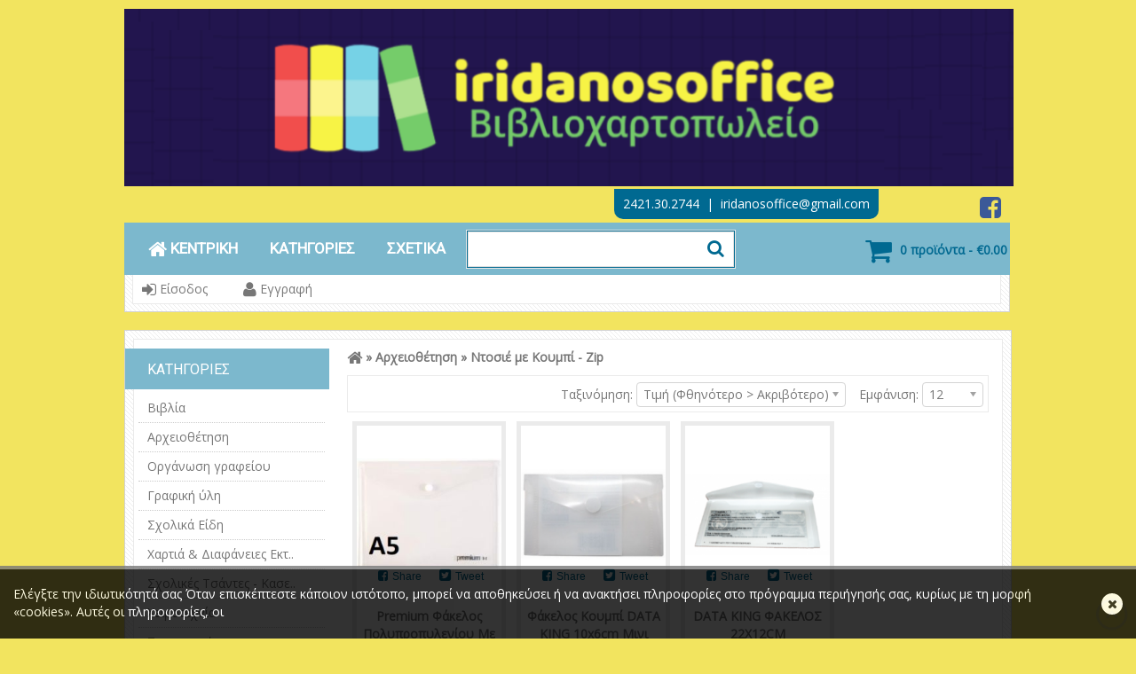

--- FILE ---
content_type: text/html; charset=UTF-8
request_url: https://www.iridanosoffice.gr/product/category/89/Ntosie-me-Koumpi-Zip
body_size: 25047
content:

        
        <!DOCTYPE html>
<!--[if lt IE 7]><html class="ie6" dir="ltr" lang="en"><![endif]-->
<!--[if IE 7]><html class="ie7" dir="ltr" lang="en"><![endif]-->
<!--[if IE 8]><html class="ie8" dir="ltr" lang="en"><![endif]-->
<!--[if (gte IE 9)|!(IE)]><!--><html lang="en"><!--<![endif]-->
    <head>
        <meta charset="UTF-8" />
        <title>iridanosoffice | Αρχειοθέτηση-Ντοσιέ με Κουμπί - Zip</title>

            <!-- Palm -->
    <meta name="HandheldFriendly" content="True" />
    <!-- Windows -->
    <meta name="MobileOptimized" content="320" />
    <!-- Safari, Android, BB, Opera -->
    <meta name="viewport" content="width=device-width, initial-scale=1, minimum-scale=1, maximum-scale=1" />
    <meta name="apple-mobile-web-app-status-bar-style" content="black-translucent"/>
    <meta name="apple-mobile-web-app-capable" content="yes"/>

    
        <meta name="keywords" content="iridanos,Ηριδανός,Βόλος,Βιβλία,Σχολικά,Εκτύπωσεις,Τσάντες,Ζωγραφίκη,Παιχνίδια,Κασετίνες,Αρχειοθέτηση,Ηλεκτρονική Πληρωμή Λογαριασμών,Πληρωμές Oφειλών Δημοσίου,RBS Pay Spot">
        <meta name="description" content="Βιβλιοχαρτοπωλείο Ηριδανός">

        <link href="/public/img/uploads/favicon.ico?v=179" rel="icon" />

            <link rel="stylesheet" type="text/css" href="/public/css/stylesheet.css?v=179" />

    <script type="text/javascript">
        WebFontConfig = {
            google: {families: ['Roboto::latin,greek', 'Open+Sans::latin,greek']}
        };
        (function () {
            var wf = document.createElement('script');
            wf.src = ('https:' === document.location.protocol ? 'https' : 'http') +
                    '://ajax.googleapis.com/ajax/libs/webfont/1/webfont.js';
            wf.type = 'text/javascript';
            wf.async = 'true';
            var s = document.getElementsByTagName('script')[0];
            s.parentNode.insertBefore(wf, s);
        })();</script>

    <link href='//maxcdn.bootstrapcdn.com/font-awesome/4.2.0/css/font-awesome.min.css' rel="stylesheet">

    <!--[if lt IE 9]><script type="text/javascript" src="/public/libs/default/html5.js"></script><![endif]-->

            <script type="text/javascript" src="/public/libs/jquery/jquery-1.7.1.min.js"></script>
    <script type="text/javascript" src="/public/libs/jquery/ui/jquery-ui-1.8.16.custom.min.js"></script>
    <link rel="stylesheet" type="text/css" href="/public/libs/jquery/ui/themes/ui-lightness/jquery-ui-1.8.16.custom.css" />
    <link rel="stylesheet" type="text/css" href="/public/libs/jquery/colorbox/colorbox.css" />
    <link rel="stylesheet" type="text/css" href="/public/libs/jquery/fancybox/jquery.fancybox.css" />
    <script type="text/javascript" src="/public/libs/jquery/treeview/jquery.treeview.js"></script>
    <link rel="stylesheet" type="text/css" href="/public/libs/jquery/treeview/jquery.treeview.css" />
    <script type="text/javascript" src="/public/libs/jquery/nouislider/jquery.nouislider.min.js"></script>
    <link rel="stylesheet" type="text/css" href="/public/libs/jquery/nouislider/jquery.nouislider.min.css" />
  

        <script src="/public/js/common.js"></script>

            <script type="text/javascript" src="/public/libs/default/carousel.min.js"></script>
    <script type="text/javascript" src="/public/libs/default/megnor.min.js"></script>
    <script type="text/javascript" src="/public/libs/default/jquery.custom.min.js"></script>
    <script type="text/javascript" src="/public/libs/default/scrolltop.min.js"></script>
    <script type="text/javascript" src="/public/libs/default/jquery.formalize.min.js"></script> 
    <script type="text/javascript" src="/public/libs/jquery/jquery.elevateZoom.min.js"></script> 
    <script type="text/javascript" src="/public/libs/default/custom.js?v=179"></script>
    <script type="text/javascript" src="/public/libs/jquery/fancybox/jquery.fancybox.pack.js"></script>

    <script type="text/javascript" src="/public/libs/jquery/tabs.js"></script>
    <script type="text/javascript" src="/public/libs/jquery/colorbox/jquery.colorbox-min.js"></script>
    <script type="text/javascript" src="/public/libs/default/tm_jquery.flexslider.min.js"></script>
    <script type="text/javascript" src="/public/libs/jquery/jquery.total-storage.min.js"></script>

    <script type="text/javascript" src="//platform.twitter.com/widgets.js"></script>

    <!--[if lt IE 7]>
    <script type="text/javascript" src="/public/libs/DD_belatedPNG_0.0.8a-min.js"></script>
    <script type="text/javascript">
    DD_belatedPNG.fix('#logo img');
    </script>
    <![endif]-->

    <!--[if lt IE 9]><script type="text/javascript" src="/public/libs/default/respond.min.js"></script><![endif]-->

    <script>
    (function (i, s, o, g, r, a, m) {
        i['GoogleAnalyticsObject'] = r;
        i[r] = i[r] || function () {
            (i[r].q = i[r].q || []).push(arguments)
        }, i[r].l = 1 * new Date();
        a = s.createElement(o),
                m = s.getElementsByTagName(o)[0];
        a.async = 1;
        a.src = g;
        m.parentNode.insertBefore(a, m)
    })(window, document, 'script', '//www.google-analytics.com/analytics.js', 'ga');

    ga('create', 'G-6XYFC335M2', 'auto');
    ga('require', 'displayfeatures');
    ga('send', 'pageview');
    window.dataLayer = window.dataLayer || [];
    function gtag(){dataLayer.push(arguments);}
    </script>
    </head>

    <body class="home lang_en" lang="el" class="">
            
        <div id="container">
            <header id="header-container">
                <div id="header">
                    <div class="header-left">
                        <div id="logo">
                                    <a href="/home"><img alt="iridanosoffice" title="iridanosoffice" src="/public/img/uploads/image_logo_href.png?v=179"></a>
                                </div>			
                    </div>
                    <div class="header-right">
                        <div class="lang_currency">
                            
                                                <div id="header_info_bar">
                                    <a href="/info">2421.30.2744</a>
                                                    &nbsp;|&nbsp;
                                                    <a href="/info/contact"><span class="__cf_email__" data-cfemail="68011a010c0906071b070e0e010b0d280f05090104460b0705">[email&#160;protected]</span></a>
                            </div>
            
                            <div id="header_right_follow">
                                                                    <a href="https://www.facebook.com/%CE%97%CF%81%CE%B9%CE%B4%CE%B1%CE%BD%CF%8C%CF%82-%CE%92%CE%B9%CE%B2%CE%BB%CE%B9%CE%BF%CF%87%CE%B1%CF%81%CF%84%CE%BF%CF%80%CF%89%CE%BB%CE%B5%CE%AF%CE%BF-102177978135701" title="Facebook" target="_blank" class="facebook_follow">
                    <i class="fa fa-facebook-square fa-2x"></i>
                </a>
            
                        
                    
                                                    </div>
                            <div class="tm_headerlinkmenu">
                                <div class="tm_headerlinks_inner"><div class="headertoggle_img"><i class="fa fa-bars fa-lg"></i></div></div>
                                <ul class="header_links">
                                            <li>
            <a href="/account">Ο λογαριασμός μου</a>
        </li>
                    <li>
                <a href="/wishlist">Λίστα επιθυμιών (<span id="wishlist-total-menu">0</span>)</a>
            </li>
                                            </ul> 
                            </div>
                        </div>

                                                    <div id="cart">
                                <div class="heading">
                                                        <h4>Καλάθι Αγορών</h4>
            <a href="/cart" title="Προβολή καλαθιού" id="cart-show-products_jq">
                <i class="fa fa-shopping-cart" style="vertical-align: middle; margin-right: 5px;"></i>
                <span id="cart-total_jq">
                    0 προϊόντα - &euro;0.00
                </span>
            </a>
                                            </div>
                                <div class="content">
                                    <div class="empty">Το καλάθι αγορών σας είναι άδειο</div>
                                </div>
                            </div>
                        
                                                    <div id="search">
                                <input type="text" name="search" class="search_input_jq">
                                <div class="button-search" title="Αναζήτηση"><i class="fa fa-search"></i></div>
                            </div>					
                                            </div>
                </div>
            </header>

            <nav role="navigation" class="nav-container">
                <div class="nav-inner">
                    <div class="main-menu" id="menu">
                        <div class="nav-responsive" style="display: none;">
                            <span>ΜΕΝΟΥ</span>
                            <div class="expandable"><i class="fa fa-bars fa-2x"></i></div>
                        </div>

                        <ul class="main-navigation">
                                                
                                
                                                            <li>
                        <a href="/home"><i class="fa fa-home fa-lg"></i> Κεντρικη</a>
                    </li>
                                        

                                
                        <li>
                <a href="/product/categories">Κατηγοριες</a>
                                    
                    <ul>
                                                                        <li>
            <a href="/product/category/12/Biblia" class="activSub" title="Βιβλία">Βιβλία</a>

                            
                <ul>
                                                <li>
            <a href="/product/category/58/Biblia-Sumperiforas-Kai-Sunaisthhmatwn" title="Βιβλία Συμπεριφοράς Και Συναισθημάτων">Βιβλία Συμπεριφοράς Κα..</a>

                    </li>
                            <li>
            <a href="/product/category/71/Paramuthia-Istories-Demena" title="Παραμύθια - Ιστορίες Δεμένα">Παραμύθια - Ιστορίες Δ..</a>

                    </li>
                            <li>
            <a href="/product/category/72/Biblio-pazl" title="Βιβλίο παζλ">Βιβλίο παζλ</a>

                    </li>
                            <li>
            <a href="/product/category/228/Biblia-Muthologias-Istorias" title="Βιβλία Μυθολογίας - Ιστορίας">Βιβλία Μυθολογίας - Ισ..</a>

                    </li>
                            <li>
            <a href="/product/category/73/Biblia-me-Hxous" title="Βιβλία με Ήχους">Βιβλία με Ήχους</a>

                    </li>
                            <li>
            <a href="/product/category/74/Biblia-Kartone" title="Βιβλία Καρτονέ">Βιβλία Καρτονέ</a>

                    </li>
                            <li>
            <a href="/product/category/64/Paidikh-Logotexnia" title="Παιδική Λογοτεχνία">Παιδική Λογοτεχνία</a>

                    </li>
                            <li>
            <a href="/product/category/190/Logotexnia-Enhlikwn" title="Λογοτεχνία Ενηλίκων">Λογοτεχνία Ενηλίκων</a>

                    </li>
                            <li>
            <a href="/product/category/311/Modas-Stul-gia-Koritsia" title="Μόδας &amp; Στυλ για Κορίτσια">Μόδας &amp; Στυλ για Κορίτ..</a>

                    </li>
                            <li>
            <a href="/product/category/191/Prwth-grafh-Arithmhsh-Karteles" title="Πρώτη γραφή &amp; Αρίθμηση &amp; Καρτέλες">Πρώτη γραφή &amp; Αρίθμηση..</a>

                    </li>
                            <li>
            <a href="/product/category/192/Ekpaideutika-Gnwsewn" title="Εκπαιδευτικά - Γνώσεων">Εκπαιδευτικά - Γνώσεων</a>

                    </li>
                            <li>
            <a href="/product/category/193/3D" title="3D">3D</a>

                    </li>
                            <li>
            <a href="/product/category/70/Paramuthia-Teuxh-Istories" title="Παραμύθια Τεύχη &amp; Ιστορίες">Παραμύθια Τεύχη &amp; Ιστο..</a>

                    </li>
                            <li>
            <a href="/product/category/69/Paidika-biblia-me-autokollhta" title="Παιδικά βιβλία με αυτοκόλλητα">Παιδικά βιβλία με αυτο..</a>

                    </li>
                            <li>
            <a href="/product/category/68/Biblia-Zwgrafikhs-Xrwmatismou" title="Βιβλία Ζωγραφικής-Χρωματισμού">Βιβλία Ζωγραφικής-Χρωμ..</a>

                    </li>
                            <li>
            <a href="/product/category/59/Anekdota-Ainigmata-Paroimies" title="Ανέκδοτα - Αινίγματα - Παροιμίες">Ανέκδοτα - Αινίγματα -..</a>

                    </li>
                            <li>
            <a href="/product/category/60/Leksika-Dialogoi-Grammatikes-Suntaktika" title="Λεξικά - Διάλογοι-Γραμματικές- Συντακτικά">Λεξικά - Διάλογοι-Γραμ..</a>

                    </li>
                            <li>
            <a href="/product/category/61/Sxolika-Biblia-OEDB" title="Σχολικά Βιβλία ΟΕΔΒ">Σχολικά Βιβλία ΟΕΔΒ</a>

                    </li>
                            <li>
            <a href="/product/category/62/Sxolika-Bohthhmata" title="Σχολικά Βοηθήματα">Σχολικά Βοηθήματα</a>

                    </li>
                            <li>
            <a href="/product/category/65/Xristougenniatika" title="Χριστουγεννιάτικα">Χριστουγεννιάτικα</a>

                    </li>
                            <li>
            <a href="/product/category/66/Pasxalina" title="Πασχαλινά">Πασχαλινά</a>

                    </li>
                            <li>
            <a href="/product/category/67/Biblia-diakopwn" title="Βιβλία διακοπών">Βιβλία διακοπών</a>

                    </li>
                            <li>
            <a href="/product/category/229/Biblia-gia-mwra" title="Βιβλία για μωρά">Βιβλία για μωρά</a>

                    </li>
                            <li>
            <a href="/product/category/310/Biblia-me-CD" title="Βιβλία με CD">Βιβλία με CD</a>

                    </li>
                            <li>
            <a href="/product/category/332/Asep-Diagwnismoi-Dhmosiou" title="Ασεπ - Διαγωνισμοί Δημοσίου">Ασεπ - Διαγωνισμοί Δημ..</a>

                    </li>
                            <li>
            <a href="/product/category/334/Drasthriothtwn-Deksiothtwn" title="Δραστηριοτήτων - Δεξιοτήτων">Δραστηριοτήτων - Δεξιο..</a>

                    </li>
                            <li>
            <a href="/product/category/337/Egxeiridia" title="Εγχειρίδια">Εγχειρίδια</a>

                    </li>
                            <li>
            <a href="/product/category/348/Mousikhs" title="Μουσικής">Μουσικής</a>

                    </li>
                            <li>
            <a href="/product/category/353/Shmeiwmatario-me-Kleidaria" title="Σημειωματάριο με Κλειδαρία">Σημειωματάριο με Κλειδ..</a>

                    </li>
                            <li>
            <a href="/product/category/376/Biblio-zwgrafikhs-me-autokollhta" title="Βιβλίο ζωγραφικής με αυτοκόλλητα">Βιβλίο ζωγραφικής με α..</a>

                    </li>
    
                </ul>
                    </li>
                                                <li>
            <a href="/product/category/8/Arxeiothethsh" class="activSub" title="Αρχειοθέτηση">Αρχειοθέτηση</a>

                            
                <ul>
                                                <li>
            <a href="/product/category/37/Eurethria-diaxwristika" title="Ευρετήρια &amp; διαχωριστικά">Ευρετήρια &amp; διαχωριστι..</a>

                    </li>
                            <li>
            <a href="/product/category/35/Diskoi-Grafeiou-Surtarieres" title="Δίσκοι Γραφείου-Συρταριέρες">Δίσκοι Γραφείου-Συρταρ..</a>

                    </li>
                            <li>
            <a href="/product/category/34/Zelatines-Arxeiothethshs" title="Ζελατίνες Αρχειοθέτησης">Ζελατίνες Αρχειοθέτηση..</a>

                    </li>
                            <li>
            <a href="/product/category/33/Lokses-gwnies" title="Λοξές γωνίες">Λοξές γωνίες</a>

                    </li>
                            <li>
            <a href="/product/category/32/Ntosie-Fusarmonika" title="Ντοσιέ Φυσαρμόνικα">Ντοσιέ Φυσαρμόνικα</a>

                    </li>
                            <li>
            <a href="/product/category/31/Ntosie-Soupl" title="Ντοσιέ Σουπλ">Ντοσιέ Σουπλ</a>

                    </li>
                            <li>
            <a href="/product/category/30/Koutia-Arxeiothethshs" title="Κουτιά Αρχειοθέτησης">Κουτιά Αρχειοθέτησης</a>

                    </li>
                            <li>
            <a href="/product/category/29/Klaser-Grafeiou" title="Κλασέρ Γραφείου">Κλασέρ Γραφείου</a>

                    </li>
                            <li>
            <a href="/product/category/25/Ntosie-me-Lastixo" title="Ντοσιέ με Λάστιχο">Ντοσιέ με Λάστιχο</a>

                    </li>
                            <li>
            <a href="/product/category/89/Ntosie-me-Koumpi-Zip" title="Ντοσιέ με Κουμπί - Zip">Ντοσιέ με Κουμπί - Zip</a>

                    </li>
                            <li>
            <a href="/product/category/28/Ntosie-me-Kordonia" title="Ντοσιέ με Κορδόνια">Ντοσιέ με Κορδόνια</a>

                    </li>
                            <li>
            <a href="/product/category/27/Ntosie-me-Autia" title="Ντοσιέ με Αυτιά">Ντοσιέ με Αυτιά</a>

                    </li>
                            <li>
            <a href="/product/category/36/Ntosie-me-Piastra" title="Ντοσιέ με Πιάστρα">Ντοσιέ με Πιάστρα</a>

                    </li>
                            <li>
            <a href="/product/category/26/Ntosie-me-Elasma-Elasmata" title="Ντοσιέ με Έλασμα - Ελάσματα">Ντοσιέ με Έλασμα - Ελά..</a>

                    </li>
                            <li>
            <a href="/product/category/186/THhkes-Diplwma-Tautothta-Kartes-Eisithria" title="Θήκες Δίπλωμα-Ταυτότητα Κάρτες- Εισιτήρια">Θήκες Δίπλωμα-Ταυτότητ..</a>

                    </li>
                            <li>
            <a href="/product/category/286/Menu-Enshma-Katalogoi" title="Menu - Ένσημα - Κατάλογοι">Menu - Ένσημα - Κατάλο..</a>

                    </li>
                            <li>
            <a href="/product/category/333/Kremastoi-fakeloi" title="Κρεμαστοί φάκελοι">Κρεμαστοί φάκελοι</a>

                    </li>
    
                </ul>
                    </li>
                                                <li>
            <a href="/product/category/22/Organwsh-grafeiou" class="activSub" title="Οργάνωση γραφείου">Οργάνωση γραφείου</a>

                            
                <ul>
                                                <li>
            <a href="/product/category/151/Sundethres" title="Συνδετήρες">Συνδετήρες</a>

                    </li>
                            <li>
            <a href="/product/category/284/Eidh-Seminariou" title="Είδη Σεμιναρίου">Είδη Σεμιναρίου</a>

                    </li>
                            <li>
            <a href="/product/category/256/Karfitses-Karfakia-Pinaka-Pinezes" title="Καρφίτσες - Καρφάκια Πίνακα - Πινέζες">Καρφίτσες - Καρφάκια Π..</a>

                    </li>
                            <li>
            <a href="/product/category/255/Clips" title="Clips">Clips</a>

                    </li>
                            <li>
            <a href="/product/category/254/Surmata-Surraptikwn" title="Σύρματα Συρραπτικών">Σύρματα Συρραπτικών</a>

                    </li>
                            <li>
            <a href="/product/category/219/Thlefwnika-Eurethria" title="Τηλεφωνικά Ευρετήρια">Τηλεφωνικά Ευρετήρια</a>

                    </li>
                            <li>
            <a href="/product/category/218/Diakoreutes" title="Διακορευτές">Διακορευτές</a>

                    </li>
                            <li>
            <a href="/product/category/187/Pinakes-Sfouggaria-Deiktes-Magnhtes" title="Πίνακες - Σφουγγάρια - Δείκτες-Μαγνήτες">Πίνακες - Σφουγγάρια -..</a>

                    </li>
                            <li>
            <a href="/product/category/160/Diafora-Eidh" title="Διάφορα Είδη">Διάφορα Είδη</a>

                    </li>
                            <li>
            <a href="/product/category/159/Stant-Probolhs" title="Σταντ Προβολής">Σταντ Προβολής</a>

                    </li>
                            <li>
            <a href="/product/category/156/Seloteip-Baseis" title="Σελοτέιπ - Βάσεις">Σελοτέιπ - Βάσεις</a>

                    </li>
                            <li>
            <a href="/product/category/155/Sfragides-Melania-Tampon" title="Σφραγίδες-Μελάνια-Ταμπόν">Σφραγίδες-Μελάνια-Ταμπ..</a>

                    </li>
                            <li>
            <a href="/product/category/153/Arithmomhxanes" title="Αριθμομηχανές">Αριθμομηχανές</a>

                    </li>
                            <li>
            <a href="/product/category/152/Kuboi-Stick-Notes-Selidodeiktes" title="Κύβοι - Stick Notes -Σελιδοδείκτες">Κύβοι - Stick Notes -Σ..</a>

                    </li>
                            <li>
            <a href="/product/category/285/Set-grafeiou-Molubothhkes-Kalathia" title="Σετ γραφείου - Μολυβοθήκες - Καλάθια">Σετ γραφείου - Μολυβοθ..</a>

                    </li>
                            <li>
            <a href="/product/category/297/Karmpon" title="Καρμπόν">Καρμπόν</a>

                    </li>
                            <li>
            <a href="/product/category/298/Fakoi-LED-Fwtistika-Grafeiou" title="Φακοί LED-Φωτιστικά Γραφείου">Φακοί LED-Φωτιστικά Γρ..</a>

                    </li>
                            <li>
            <a href="/product/category/299/Kermatothhkes-Tameia" title="Κερματοθήκες - Ταμεία">Κερματοθήκες - Ταμεία</a>

                    </li>
                            <li>
            <a href="/product/category/300/Mprelok-Kleidothhkes" title="Μπρελόκ, Κλειδοθήκες">Μπρελόκ, Κλειδοθήκες</a>

                    </li>
                            <li>
            <a href="/product/category/154/Surraptika-Aposurraptika" title="Συρραπτικά - Αποσυρραπτικά">Συρραπτικά - Αποσυρραπ..</a>

                    </li>
    
                </ul>
                    </li>
                                                <li>
            <a href="/product/category/5/Grafikh-ulh" class="activSub" title="Γραφική ύλη">Γραφική ύλη</a>

                            
                <ul>
                                                <li>
            <a href="/product/category/6/Molubia" title="Μολύβια">Μολύβια</a>

                    </li>
                            <li>
            <a href="/product/category/38/Mhxanika-Molubia-Mutes" title="Μηχανικά Μολύβια - Μύτες">Μηχανικά Μολύβια - Μύτ..</a>

                    </li>
                            <li>
            <a href="/product/category/248/Molubia-Magika-Fancy-Sxedia" title="Μολυβιά Μαγικά-Fancy Σχέδια">Μολυβιά Μαγικά-Fancy Σ..</a>

                    </li>
                            <li>
            <a href="/product/category/48/KSustres" title="Ξύστρες">Ξύστρες</a>

                    </li>
                            <li>
            <a href="/product/category/283/KSustres-me-Goma" title="Ξύστρες με Γόμα">Ξύστρες με Γόμα</a>

                    </li>
                            <li>
            <a href="/product/category/47/Gomes" title="Γόμες">Γόμες</a>

                    </li>
                            <li>
            <a href="/product/category/39/Stulo-Diarkeias" title="Στυλό Διαρκείας">Στυλό Διαρκείας</a>

                    </li>
                            <li>
            <a href="/product/category/40/Stulo-Gel" title="Στυλό Gel">Στυλό Gel</a>

                    </li>
                            <li>
            <a href="/product/category/56/Stulo-Fancy" title="Στυλό Fancy">Στυλό Fancy</a>

                    </li>
                            <li>
            <a href="/product/category/41/Stulo-pou-Sbhnei-Erasable" title="Στυλό που Σβήνει Erasable">Στυλό που Σβήνει Erasa..</a>

                    </li>
                            <li>
            <a href="/product/category/49/Set-Grafhs-Blister" title="Σετ Γραφής Blister">Σετ Γραφής Blister</a>

                    </li>
                            <li>
            <a href="/product/category/51/Antallaktika" title="Ανταλλακτικά">Ανταλλακτικά</a>

                    </li>
                            <li>
            <a href="/product/category/52/Markadoroi-Sxediou" title="Μαρκαδόροι Σχεδίου">Μαρκαδόροι Σχεδίου</a>

                    </li>
                            <li>
            <a href="/product/category/53/Diorthwtikes-Tainies" title="Διορθωτικές Ταινίες">Διορθωτικές Ταινίες</a>

                    </li>
                            <li>
            <a href="/product/category/54/Diorthwtika-Stulo" title="Διορθωτικά Στυλό">Διορθωτικά Στυλό</a>

                    </li>
                            <li>
            <a href="/product/category/55/Diorthwtika-Ygra" title="Διορθωτικά Υγρά">Διορθωτικά Υγρά</a>

                    </li>
                            <li>
            <a href="/product/category/205/Markadoroi-Kimwlias" title="Μαρκαδόροι Κιμωλίας">Μαρκαδόροι Κιμωλίας</a>

                    </li>
                            <li>
            <a href="/product/category/42/Markadoroi-Ypogrammishs" title="Μαρκαδόροι Υπογράμμισης">Μαρκαδόροι Υπογράμμιση..</a>

                    </li>
                            <li>
            <a href="/product/category/43/Markadoroi-Pinaka-Melanes" title="Μαρκαδόροι Πίνακα - Μελάνες">Μαρκαδόροι Πίνακα - Με..</a>

                    </li>
                            <li>
            <a href="/product/category/44/Markadoroi-Aneksithloi" title="Μαρκαδόροι Ανεξίτηλοι">Μαρκαδόροι Ανεξίτηλοι</a>

                    </li>
                            <li>
            <a href="/product/category/45/Markadoroi-mpilias-ladiou-Akrulikoi" title="Μαρκαδόροι μπίλιας λαδιού - Ακρυλικοί">Μαρκαδόροι μπίλιας λαδ..</a>

                    </li>
                            <li>
            <a href="/product/category/304/Markadoroi-Yfasmatwn" title="Μαρκαδόροι Υφασμάτων">Μαρκαδόροι Υφασμάτων</a>

                    </li>
                            <li>
            <a href="/product/category/46/Markadoros-gia-xartonomismata" title="Μαρκαδόρος για χαρτονομίσματα">Μαρκαδόρος για χαρτονο..</a>

                    </li>
                            <li>
            <a href="/product/category/50/Kimwlies" title="Κιμωλίες">Κιμωλίες</a>

                    </li>
                            <li>
            <a href="/product/category/351/Stulo-Ygrhs-Melanhs" title="Στυλό Υγρης Μελάνης">Στυλό Υγρης Μελάνης</a>

                    </li>
                            <li>
            <a href="/product/category/369/Organo-grafhs-4in1" title="Όργανο γραφής &amp; 4in1">Όργανο γραφής &amp; 4in1</a>

                    </li>
    
                </ul>
                    </li>
                                                <li>
            <a href="/product/category/7/Sxolika-Eidh" class="activSub" title="Σχολικά Είδη">Σχολικά Είδη</a>

                            
                <ul>
                                                <li>
            <a href="/product/category/129/Sxolika-Set-Fancy" title="Σχολικά Σετ Fancy">Σχολικά Σετ Fancy</a>

                    </li>
                            <li>
            <a href="/product/category/130/Molubothhkes-Paidikes" title="Μολυβοθήκες Παιδικές">Μολυβοθήκες Παιδικές</a>

                    </li>
                            <li>
            <a href="/product/category/132/Panarisma-Bibliwn" title="Πανάρισμα Βιβλίων">Πανάρισμα Βιβλίων</a>

                    </li>
                            <li>
            <a href="/product/category/221/Pinakakia-Paidika" title="Πινακάκια Παιδικά">Πινακάκια Παιδικά</a>

                    </li>
                            <li>
            <a href="/product/category/247/Sfragida-Epibrabeushs" title="Σφραγίδα Επιβράβευσης">Σφραγίδα Επιβράβευσης</a>

                    </li>
                            <li>
            <a href="/product/category/264/Abakes-Arithmhthria" title="Άβακες &amp; Αριθμητήρια">Άβακες &amp; Αριθμητήρια</a>

                    </li>
                            <li>
            <a href="/product/category/279/Klaser-Sxolika" title="Κλασέρ Σχολικά">Κλασέρ Σχολικά</a>

                    </li>
                            <li>
            <a href="/product/category/289/Diafora" title="Διάφορα">Διάφορα</a>

                    </li>
                            <li>
            <a href="/product/category/342/Ntosie-me-Koumpi-Paidika" title="Ντοσιέ με Κουμπί Παιδικά">Ντοσιέ με Κουμπί Παιδι..</a>

                    </li>
                            <li>
            <a href="/product/category/343/Ntosie-Lastixo-paidika" title="Ντοσιέ Λάστιχο παιδικά">Ντοσιέ Λάστιχο παιδικά</a>

                    </li>
    
                </ul>
                    </li>
                                                <li>
            <a href="/product/category/14/Xartia-Diafaneies-Ektupwshs-Anaforas-Rola" class="activSub" title="Χαρτιά &amp; Διαφάνειες Εκτύπωσης-Αναφοράς-Ρολά">Χαρτιά &amp; Διαφάνειες Εκ..</a>

                            
                <ul>
                                                <li>
            <a href="/product/category/147/Xartia-Xartonia-Ektupwshs" title="Χαρτιά - Χαρτόνια Εκτύπωσης">Χαρτιά - Χαρτόνια Εκτύ..</a>

                    </li>
                            <li>
            <a href="/product/category/183/Rola-THer-ika-Plotter" title="Ρολά Θερµικά - Plotter">Ρολά Θερµικά - Plotter</a>

                    </li>
                            <li>
            <a href="/product/category/188/Xartia-Anaforas" title="Χαρτιά Αναφοράς">Χαρτιά Αναφοράς</a>

                    </li>
                            <li>
            <a href="/product/category/291/Xartia-Fwtotupika" title="Χαρτιά Φωτοτυπικά">Χαρτιά Φωτοτυπικά</a>

                    </li>
                            <li>
            <a href="/product/category/293/Xartia-Fwtografika" title="Χαρτια Φωτογραφικά">Χαρτια Φωτογραφικά</a>

                    </li>
                            <li>
            <a href="/product/category/294/Diafaneies-ektupwshs-Probolhs" title="Διαφάνειες εκτύπωσης - Προβολής">Διαφάνειες εκτύπωσης -..</a>

                    </li>
    
                </ul>
                    </li>
                                                <li>
            <a href="/product/category/17/Sxolikes-Tsantes-Kasetines-Sakidia" class="activSub" title="Σχολικές Τσάντες - Κασετίνες-Σακίδια">Σχολικές Τσάντες - Κασ..</a>

                            
                <ul>
                                                <li>
            <a href="/product/category/175/Sakidia-Plaths-Totto" title="Σακίδια Πλάτης Totto">Σακίδια Πλάτης Totto</a>

                    </li>
                            <li>
            <a href="/product/category/176/Sakidia-Plaths-Be-Bag-Herlitz" title="Σακίδια Πλάτης Be-Bag -Herlitz">Σακίδια Πλάτης Be-Bag ..</a>

                    </li>
                            <li>
            <a href="/product/category/177/Sakidia-Plaths-Must-BackPacks-Paidika" title="Σακίδια Πλάτης Must BackPacks Παιδικά">Σακίδια Πλάτης Must Ba..</a>

                    </li>
                            <li>
            <a href="/product/category/178/Sakidia-Plaths-Mood-Prosforas" title="Σακίδια Πλάτης Mood-Προσφορας">Σακίδια Πλάτης Mood-Πρ..</a>

                    </li>
                            <li>
            <a href="/product/category/179/Sakidia-Plaths-Trolei-Nhpiou" title="Σακίδια Πλάτης &amp; Τρόλεϊ Νηπίου">Σακίδια Πλάτης &amp; Τρόλε..</a>

                    </li>
                            <li>
            <a href="/product/category/180/Sxolikes-Tsantes-Faghtou" title="Σχολικές Τσάντες Φαγητού">Σχολικές Τσάντες Φαγητ..</a>

                    </li>
                            <li>
            <a href="/product/category/181/Kasetines-Totto" title="Κασετίνες Totto">Κασετίνες Totto</a>

                    </li>
                            <li>
            <a href="/product/category/182/Kasetines-Must-Mood" title="Κασετίνες Must - Mood">Κασετίνες Must - Mood</a>

                    </li>
                            <li>
            <a href="/product/category/234/Sxolikes-Tsantes-Trolei" title="Σχολικές Τσάντες Τρόλεϊ">Σχολικές Τσάντες Τρόλε..</a>

                    </li>
                            <li>
            <a href="/product/category/288/Sakidia-Diafora" title="Σακίδια Διάφορα">Σακίδια Διάφορα</a>

                    </li>
                            <li>
            <a href="/product/category/308/Kasetines-Herlitz" title="Κασετίνες Herlitz">Κασετίνες Herlitz</a>

                    </li>
                            <li>
            <a href="/product/category/309/Kasetines-Diafores" title="Κασετίνες Διάφορες">Κασετίνες Διάφορες</a>

                    </li>
                            <li>
            <a href="/product/category/315/Sakidia-Boltas" title="Σακίδια Βόλτας">Σακίδια Βόλτας</a>

                    </li>
                            <li>
            <a href="/product/category/336/Sakidia-Plaths-Must-BackPacks-Efhbika" title="Σακίδια Πλάτης Must BackPacks Εφηβικά">Σακίδια Πλάτης Must Ba..</a>

                    </li>
    
                </ul>
                    </li>
                                                <li>
            <a href="/product/category/10/Xeirotexnia" class="activSub" title="Χειροτεχνία">Χειροτεχνία</a>

                            
                <ul>
                                                <li>
            <a href="/product/category/144/Ylika-Kataskeuwn-Eidh-Xeirotexnias" title="Υλικά Κατασκευών &amp; Είδη Χειροτεχνίας">Υλικά Κατασκευών &amp; Είδ..</a>

                    </li>
                            <li>
            <a href="/product/category/138/Plastelines-Plastozumarakia-Phlos" title="Πλαστελίνες - Πλαστοζυμαράκια - Πηλός">Πλαστελίνες - Πλαστοζυ..</a>

                    </li>
                            <li>
            <a href="/product/category/230/Eidh-kophs-PSalidia-Figourokoptes" title="Είδη κοπής- Ψαλίδια - Φιγουροκόπτες">Είδη κοπής- Ψαλίδια - ..</a>

                    </li>
                            <li>
            <a href="/product/category/139/Xrusoskones-Glitter" title="Χρυσόσκονες - Glitter">Χρυσόσκονες - Glitter</a>

                    </li>
                            <li>
            <a href="/product/category/140/Kolles" title="Κόλλες">Κόλλες</a>

                    </li>
                            <li>
            <a href="/product/category/141/Pistolia-silikonhs-Silikones" title="Πιστόλια σιλικόνης - Σιλικόνες">Πιστόλια σιλικόνης - Σ..</a>

                    </li>
                            <li>
            <a href="/product/category/274/Afrwdes" title="Αφρώδες">Αφρώδες</a>

                    </li>
                            <li>
            <a href="/product/category/142/Mplok-Xeirotexnias" title="Μπλόκ Χειροτεχνίας">Μπλόκ Χειροτεχνίας</a>

                    </li>
                            <li>
            <a href="/product/category/143/Xartonia-Xeirotexnias" title="Χαρτόνια Χειροτεχνίας">Χαρτόνια Χειροτεχνίας</a>

                    </li>
                            <li>
            <a href="/product/category/276/Xartonia-Metalize" title="Χαρτόνια Μεταλιζέ">Χαρτόνια Μεταλιζέ</a>

                    </li>
                            <li>
            <a href="/product/category/273/Xartia-Gkofre" title="Χαρτιά Γκοφρέ">Χαρτιά Γκοφρέ</a>

                    </li>
                            <li>
            <a href="/product/category/272/Xartonia-Ontoule-Kumatisto" title="Χαρτόνια Οντουλέ-Κυματιστό">Χαρτόνια Οντουλέ-Κυματ..</a>

                    </li>
                            <li>
            <a href="/product/category/271/Xartia-Xeirotexnias" title="Χαρτιά Χειροτεχνίας">Χαρτιά Χειροτεχνίας</a>

                    </li>
                            <li>
            <a href="/product/category/277/Xartonia-Maketas-Kataskeuwn" title="Χαρτόνια Μακέτας-Κατασκευών">Χαρτόνια Μακέτας-Κατασ..</a>

                    </li>
                            <li>
            <a href="/product/category/275/Fulla-alouminiou-xalkou" title="Φύλλα αλουμινίου &amp; χαλκού">Φύλλα αλουμινίου &amp; χαλ..</a>

                    </li>
                            <li>
            <a href="/product/category/302/KSula-Balsa" title="Ξύλα Balsa">Ξύλα Balsa</a>

                    </li>
    
                </ul>
                    </li>
                                                <li>
            <a href="/product/category/9/Zwgrafikh" class="activSub" title="Ζωγραφική">Ζωγραφική</a>

                            
                <ul>
                                                <li>
            <a href="/product/category/202/Mplok-Akouarellas-Sxediou" title="Μπλοκ Ακουαρέλλας-Σχεδίου">Μπλοκ Ακουαρέλλας-Σχεδ..</a>

                    </li>
                            <li>
            <a href="/product/category/126/Mplok-Zwgrafikhs" title="Μπλοκ Ζωγραφικής">Μπλοκ Ζωγραφικής</a>

                    </li>
                            <li>
            <a href="/product/category/125/Telara-Kambades-Zwgrafikhs" title="Τελάρα &amp; Καμβάδες Ζωγραφικής">Τελάρα &amp; Καμβάδες Ζωγρ..</a>

                    </li>
                            <li>
            <a href="/product/category/100/Pinela" title="Πινέλα">Πινέλα</a>

                    </li>
                            <li>
            <a href="/product/category/99/Eidika-Xrwmata-Bernikia" title="Ειδικά Χρώματα - Βερνίκια">Ειδικά Χρώματα - Βερνί..</a>

                    </li>
                            <li>
            <a href="/product/category/93/KSulompogies" title="Ξυλομπογιές">Ξυλομπογιές</a>

                    </li>
                            <li>
            <a href="/product/category/98/Daktulompogies" title="Δακτυλομπογιές">Δακτυλομπογιές</a>

                    </li>
                            <li>
            <a href="/product/category/97/Nerompogies" title="Νερομπογιές">Νερομπογιές</a>

                    </li>
                            <li>
            <a href="/product/category/96/Kerina-Ladopastel" title="Κέρινα - Λαδοπαστέλ">Κέρινα - Λαδοπαστέλ</a>

                    </li>
                            <li>
            <a href="/product/category/95/Temperes" title="Τέμπερες">Τέμπερες</a>

                    </li>
                            <li>
            <a href="/product/category/94/Markadoroi" title="Μαρκαδόροι">Μαρκαδόροι</a>

                    </li>
                            <li>
            <a href="/product/category/261/Set-Zwgrafikhs" title="Σετ Ζωγραφικής">Σετ Ζωγραφικής</a>

                    </li>
                            <li>
            <a href="/product/category/237/Diafora-Ylika" title="Διάφορα Υλικά">Διάφορα Υλικά</a>

                    </li>
                            <li>
            <a href="/product/category/355/Face-Painting" title="Face Painting">Face Painting</a>

                    </li>
    
                </ul>
                    </li>
                                                <li>
            <a href="/product/category/18/Tetradia" class="activSub" title="Τετράδια">Τετράδια</a>

                            
                <ul>
                                                <li>
            <a href="/product/category/106/Tetradia-Skag-Eidika" title="Τετράδια Skag Ειδικά">Τετράδια Skag Ειδικά</a>

                    </li>
                            <li>
            <a href="/product/category/220/Bibliodethmena-Flexi-tetradia" title="Βιβλιοδετημένα &amp; Flexi τετράδια">Βιβλιοδετημένα &amp; Flexi..</a>

                    </li>
                            <li>
            <a href="/product/category/195/Tetradia-5-thematwn-spiral" title="Τετράδια 5 θεμάτων σπιράλ">Τετράδια 5 θεμάτων σπι..</a>

                    </li>
                            <li>
            <a href="/product/category/117/Tetradia-1-thema-spiral" title="Τετράδια 1 θέμα σπιράλ">Τετράδια 1 θέμα σπιράλ</a>

                    </li>
                            <li>
            <a href="/product/category/116/Tetradia-4-thematwn-spiral" title="Τετράδια 4 θεμάτων σπιράλ">Τετράδια 4 θεμάτων σπι..</a>

                    </li>
                            <li>
            <a href="/product/category/115/Tetradia-3-thematwn-spiral" title="Τετράδια 3 θεμάτων σπιράλ">Τετράδια 3 θεμάτων σπι..</a>

                    </li>
                            <li>
            <a href="/product/category/114/Tetradia-2-thematwn-spiral" title="Τετράδια 2 θεμάτων σπιράλ">Τετράδια 2 θεμάτων σπι..</a>

                    </li>
                            <li>
            <a href="/product/category/113/Tetradia-Skag-Mousikhs" title="Τετράδια Skag Μουσικής">Τετράδια Skag Μουσικής</a>

                    </li>
                            <li>
            <a href="/product/category/112/Antallaktika-Fulla-Krik" title="Ανταλλακτικά Φύλλα Κρίκ">Ανταλλακτικά Φύλλα Κρί..</a>

                    </li>
                            <li>
            <a href="/product/category/111/Tetradia-Prespan" title="Τετράδια Πρεσπάν">Τετράδια Πρεσπάν</a>

                    </li>
                            <li>
            <a href="/product/category/110/Tetradia-Skag-Ekshghseis-PP" title="Τετράδια Skag Εξηγήσεις-PP">Τετράδια Skag Εξηγήσει..</a>

                    </li>
                            <li>
            <a href="/product/category/109/Tetradia-Skag-Super-Diethnes" title="Τετράδια Skag Super- Διεθνές">Τετράδια Skag Super- Δ..</a>

                    </li>
                            <li>
            <a href="/product/category/108/Tetradia-Skag-BASIC-Sxolika" title="Τετράδια Skag BASIC - Σχολικά">Τετράδια Skag BASIC - ..</a>

                    </li>
                            <li>
            <a href="/product/category/107/Tetradia-me-Sxedia-Karfitsa" title="Τετράδια με Σχέδια Καρφίτσα">Τετράδια με Σχέδια Καρ..</a>

                    </li>
                            <li>
            <a href="/product/category/251/Tetradia-Spiral-Eidika" title="Τετράδια Σπιράλ Ειδικά">Τετράδια Σπιράλ Ειδικά</a>

                    </li>
                            <li>
            <a href="/product/category/347/Tetradia-Uni" title="Τετραδια Uni">Τετραδια Uni</a>

                    </li>
    
                </ul>
                    </li>
                                                <li>
            <a href="/product/category/133/Autokollhta-Etiketes-Almpoum" class="activSub" title="Αυτοκόλλητα - Ετικέτες - Αλμπουμ">Αυτοκόλλητα - Ετικέτες..</a>

                            
                <ul>
                                                <li>
            <a href="/product/category/134/Etiketes-ektupwshs" title="Ετικέτες εκτύπωσης">Ετικέτες εκτύπωσης</a>

                    </li>
                            <li>
            <a href="/product/category/135/Etiketes-Timwn" title="Ετικέτες Τιμών">Ετικέτες Τιμών</a>

                    </li>
                            <li>
            <a href="/product/category/136/Autokollhta-Toixou" title="Αυτοκόλλητα Τοίχου">Αυτοκόλλητα Τοίχου</a>

                    </li>
                            <li>
            <a href="/product/category/137/Paidika-autokollhta" title="Παιδικά αυτοκόλλητα">Παιδικά αυτοκόλλητα</a>

                    </li>
                            <li>
            <a href="/product/category/225/Etiketes-Sxolikes" title="Ετικέτες Σχολικές">Ετικέτες Σχολικές</a>

                    </li>
                            <li>
            <a href="/product/category/226/Etiketes-Stroggules" title="Ετικέτες Στρογγυλές">Ετικέτες Στρογγυλές</a>

                    </li>
                            <li>
            <a href="/product/category/258/Etiketografoi" title="Ετικετογράφοι">Ετικετογράφοι</a>

                    </li>
                            <li>
            <a href="/product/category/316/Sticker-Almpoum" title="Sticker Άλμπουμ">Sticker Άλμπουμ</a>

                    </li>
                            <li>
            <a href="/product/category/378/Rola-Trexwn-Metro" title="Ρολά &amp; Τρέχων Μετρο">Ρολά &amp; Τρέχων Μετρο</a>

                    </li>
    
                </ul>
                    </li>
                                                <li>
            <a href="/product/category/127/Bibliodesia-Plastikopoihsh" class="activSub" title="Βιβλιοδεσία - Πλαστικοποίηση">Βιβλιοδεσία - Πλαστικο..</a>

                            
                <ul>
                                                <li>
            <a href="/product/category/170/Raxes-Spiral-Bibliodesia" title="Ράχες - Σπιράλ Βιβλιοδεσία">Ράχες - Σπιράλ Βιβλιοδ..</a>

                    </li>
                            <li>
            <a href="/product/category/171/Ekswfulla-Opisthofulla-Bibliodesias" title="Εξώφυλλα - Οπισθόφυλλα Βιβλιοδεσίας">Εξώφυλλα - Οπισθόφυλλα..</a>

                    </li>
                            <li>
            <a href="/product/category/172/Difulla-Plastikopoihshs" title="Δίφυλλα Πλαστικοποίησης">Δίφυλλα Πλαστικοποίηση..</a>

                    </li>
                            <li>
            <a href="/product/category/375/Mhxanes-Grafeiou" title="Μηχανές Γραφειου">Μηχανές Γραφειου</a>

                    </li>
    
                </ul>
                    </li>
                                                <li>
            <a href="/product/category/128/Eidh-Dwrwn-Dwmatiwn" class="activSub" title="Είδη Δώρων &amp; Δωματίων">Είδη Δώρων &amp; Δωματίων</a>

                            
                <ul>
                                                <li>
            <a href="/product/category/173/Stulo-Dwrou" title="Στυλό Δώρου">Στυλό Δώρου</a>

                    </li>
                            <li>
            <a href="/product/category/223/Koumparades" title="Κουμπαράδες">Κουμπαράδες</a>

                    </li>
                            <li>
            <a href="/product/category/278/Almpoum-Fwtografiwn" title="Άλμπουμ Φωτογραφιών">Άλμπουμ Φωτογραφιών</a>

                    </li>
                            <li>
            <a href="/product/category/312/Ypsometrhths" title="Υψομετρητής">Υψομετρητής</a>

                    </li>
                            <li>
            <a href="/product/category/339/Mprelok" title="Μπρελόκ">Μπρελόκ</a>

                    </li>
                            <li>
            <a href="/product/category/370/Roloi-Led" title="Ρολόι Led">Ρολόι Led</a>

                    </li>
                            <li>
            <a href="/product/category/371/FWTISTIKA-LED" title="ΦΩΤΙΣΤΙΚΑ LED">ΦΩΤΙΣΤΙΚΑ LED</a>

                    </li>
                            <li>
            <a href="/product/category/380/MAGNHTAKIA" title="ΜΑΓΝΗΤΑΚΙΑ">ΜΑΓΝΗΤΑΚΙΑ</a>

                    </li>
    
                </ul>
                    </li>
                                                <li>
            <a href="/product/category/280/Eidh-Partu" class="activSub" title="Είδη Πάρτυ">Είδη Πάρτυ</a>

                            
                <ul>
                                                <li>
            <a href="/product/category/281/Mpalonia" title="Μπαλόνια">Μπαλόνια</a>

                    </li>
                            <li>
            <a href="/product/category/282/Keria-Genethliwn" title="Κεριά Γενεθλίων">Κεριά Γενεθλίων</a>

                    </li>
                            <li>
            <a href="/product/category/338/Prosklhseis" title="Προσκλήσεις">Προσκλήσεις</a>

                    </li>
                            <li>
            <a href="/product/category/350/Diafora" title="Διάφορα">Διάφορα</a>

                    </li>
    
                </ul>
                    </li>
                                                <li>
            <a href="/product/category/238/Eidh-Suskeuasias" class="activSub" title="Είδη Συσκευασίας">Είδη Συσκευασίας</a>

                            
                <ul>
                                                <li>
            <a href="/product/category/239/Tainies-Suskeuasias" title="Ταινίες Συσκευασίας">Ταινίες Συσκευασίας</a>

                    </li>
                            <li>
            <a href="/product/category/250/Monwtikes-Tainies" title="Μονωτικές Ταινίες">Μονωτικές Ταινίες</a>

                    </li>
                            <li>
            <a href="/product/category/249/Tainies-Diplhs-Opshs" title="Ταινίες Διπλής Όψης">Ταινίες Διπλής Όψης</a>

                    </li>
                            <li>
            <a href="/product/category/246/Sakoulakia-Zipepr-Sakoules-gia-e-shop" title="Σακουλάκια Zipepr- Σακούλες για e-shop">Σακουλάκια Zipepr- Σακ..</a>

                    </li>
                            <li>
            <a href="/product/category/245/Xartia-Perituligmatos-Metrou-Aeroplast" title="Χαρτιά Περιτυλίγματος - Μέτρου - Αεροπλάστ">Χαρτιά Περιτυλίγματος ..</a>

                    </li>
                            <li>
            <a href="/product/category/244/Selofan" title="Σελοφάν">Σελοφάν</a>

                    </li>
                            <li>
            <a href="/product/category/243/Xartines-Sakoules-Xartia-Suskeuasias-Dwrou" title="Χάρτινες Σακούλες &amp; Χαρτιά Συσκευασίας Δώρου">Χάρτινες Σακούλες &amp; Χα..</a>

                    </li>
                            <li>
            <a href="/product/category/242/Kordeles-Fiogkoi" title="Κορδέλες &amp; Φιόγκοι">Κορδέλες &amp; Φιόγκοι</a>

                    </li>
                            <li>
            <a href="/product/category/241/Lastixa" title="Λάστιχα">Λάστιχα</a>

                    </li>
                            <li>
            <a href="/product/category/240/Sxoinia-Spaggoi" title="Σχοινιά &amp; Σπάγγοι">Σχοινιά &amp; Σπάγγοι</a>

                    </li>
                            <li>
            <a href="/product/category/263/Mhxanes" title="Μηχανές">Μηχανές</a>

                    </li>
                            <li>
            <a href="/product/category/349/Koutia" title="Κουτιά">Κουτιά</a>

                    </li>
    
                </ul>
                    </li>
                                                <li>
            <a href="/product/category/23/Eidh-Sxediou-Organa-Metrhshs" class="activSub" title="Είδη Σχεδίου-Όργανα Μέτρησης">Είδη Σχεδίου-Όργανα Μέ..</a>

                            
                <ul>
                                                <li>
            <a href="/product/category/76/Sxediothhkes" title="Σχεδιοθήκες">Σχεδιοθήκες</a>

                    </li>
                            <li>
            <a href="/product/category/77/Mplok-Sxediou" title="Μπλοκ Σχεδίου">Μπλοκ Σχεδίου</a>

                    </li>
                            <li>
            <a href="/product/category/78/Set-Gewmetrikwn-Organwn" title="Σετ Γεωμετρικών Οργάνων">Σετ Γεωμετρικών Οργάνω..</a>

                    </li>
                            <li>
            <a href="/product/category/79/Gewmetrika-Organa" title="Γεωμετρικά Όργανα">Γεωμετρικά Όργανα</a>

                    </li>
                            <li>
            <a href="/product/category/80/Diabhtes" title="Διαβήτες">Διαβήτες</a>

                    </li>
                            <li>
            <a href="/product/category/81/Stensil" title="Στένσιλ">Στένσιλ</a>

                    </li>
                            <li>
            <a href="/product/category/92/Molubia-Sxediou-Karbouna" title="Μολύβια Σχεδίου-Κάρβουνα">Μολύβια Σχεδίου-Κάρβου..</a>

                    </li>
                            <li>
            <a href="/product/category/292/Rizoxarta-Diafaneies-Sxediashs" title="Ριζοχαρτα &amp; Διαφάνειες Σχεδίασης">Ριζοχαρτα &amp; Διαφάνειες..</a>

                    </li>
                            <li>
            <a href="/product/category/305/Xartia-Seler" title="Χαρτιά Σέλερ">Χαρτιά Σέλερ</a>

                    </li>
    
                </ul>
                    </li>
                                                <li>
            <a href="/product/category/13/Entupa-Logistika" class="activSub" title="Έντυπα - Λογιστικά">Έντυπα - Λογιστικά</a>

                            
                <ul>
                                                <li>
            <a href="/product/category/82/Timologia" title="Τιμολόγια">Τιμολόγια</a>

                    </li>
                            <li>
            <a href="/product/category/83/Deltia" title="Δελτία">Δελτία</a>

                    </li>
                            <li>
            <a href="/product/category/84/Apodeikseis" title="Αποδείξεις">Αποδείξεις</a>

                    </li>
                            <li>
            <a href="/product/category/85/Mplok-Deltia-Paraggeliwn" title="Μπλοκ-Δελτία Παραγγελιών">Μπλοκ-Δελτία Παραγγελι..</a>

                    </li>
                            <li>
            <a href="/product/category/86/Loipa-Entupa-Epixeirhsewn" title="Λοιπά Έντυπα Επιχειρήσεων">Λοιπά Έντυπα Επιχειρήσ..</a>

                    </li>
                            <li>
            <a href="/product/category/87/Eidika-Stoixeia" title="Ειδικά Στοιχεία">Ειδικά Στοιχεία</a>

                    </li>
                            <li>
            <a href="/product/category/88/Fullades-Biblia-Demena" title="Φυλλάδες - Βιβλία Δεμένα">Φυλλάδες - Βιβλία Δεμέ..</a>

                    </li>
                            <li>
            <a href="/product/category/150/Entupa-Xartia" title="Έντυπα Χαρτιά">Έντυπα Χαρτιά</a>

                    </li>
                            <li>
            <a href="/product/category/215/Adeies-Bibliaria" title="Αδειες- Βιβλιάρια">Αδειες- Βιβλιάρια</a>

                    </li>
                            <li>
            <a href="/product/category/379/BIBLIO-DIDASKOMENHS-YLHS" title="ΒΙΒΛΙΟ ΔΙΔΑΣΚΟΜΕΝΗΣ ΥΛΗΣ">ΒΙΒΛΙΟ ΔΙΔΑΣΚΟΜΕΝΗΣ ΥΛ..</a>

                    </li>
    
                </ul>
                    </li>
                                                <li>
            <a href="/product/category/207/Epoxiaka-Eidh" class="activSub" title="Εποχιακά Είδη">Εποχιακά Είδη</a>

                            
                <ul>
                                                <li>
            <a href="/product/category/208/Kalokairina" title="Καλοκαιρινά">Καλοκαιρινά</a>

                    </li>
                            <li>
            <a href="/product/category/209/Pasxalina" title="Πασχαλινά">Πασχαλινά</a>

                    </li>
                            <li>
            <a href="/product/category/210/Apokriatika" title="Αποκριάτικα">Αποκριάτικα</a>

                    </li>
                            <li>
            <a href="/product/category/211/Xristougenniatika" title="Χριστουγεννιάτικα">Χριστουγεννιάτικα</a>

                    </li>
    
                </ul>
                    </li>
                                                <li>
            <a href="/product/category/19/Euxethries-kartes" class="activSub" title="Ευχετήριες κάρτες">Ευχετήριες κάρτες</a>

                            
                <ul>
                                                <li>
            <a href="/product/category/118/Gamou" title="Γάμου">Γάμου</a>

                    </li>
                            <li>
            <a href="/product/category/119/Baptishs" title="Βάπτισης">Βάπτισης</a>

                    </li>
                            <li>
            <a href="/product/category/120/Genethliwn" title="Γενεθλίων">Γενεθλίων</a>

                    </li>
                            <li>
            <a href="/product/category/121/Giorth" title="Γιορτή">Γιορτή</a>

                    </li>
                            <li>
            <a href="/product/category/122/Xristougennwn" title="Χριστουγέννων">Χριστουγέννων</a>

                    </li>
                            <li>
            <a href="/product/category/123/Pasxalines" title="Πασχαλινές">Πασχαλινές</a>

                    </li>
                            <li>
            <a href="/product/category/124/Genikes" title="Γενικές">Γενικές</a>

                    </li>
                            <li>
            <a href="/product/category/367/Arrabwna" title="Αρραβώνα">Αρραβώνα</a>

                    </li>
    
                </ul>
                    </li>
                                                <li>
            <a href="/product/category/75/Mplok-Shmeiwmataria" class="activSub" title="Μπλοκ - Σημειωματάρια">Μπλοκ - Σημειωματάρια</a>

                            
                <ul>
                                                <li>
            <a href="/product/category/231/Spiral" title="Σπιράλ">Σπιράλ</a>

                    </li>
                            <li>
            <a href="/product/category/232/Kollhta-Karfitsa" title="Κολλητά - Καρφίτσα">Κολλητά - Καρφίτσα</a>

                    </li>
                            <li>
            <a href="/product/category/233/Me-Lastixo" title="Με Λάστιχο">Με Λάστιχο</a>

                    </li>
                            <li>
            <a href="/product/category/262/Sklhrodeta" title="Σκληρόδετα">Σκληρόδετα</a>

                    </li>
    
                </ul>
                    </li>
                                                <li>
            <a href="/product/category/21/Paixnidia" class="activSub" title="Παιχνίδια">Παιχνίδια</a>

                            
                <ul>
                                                <li>
            <a href="/product/category/203/Pazl" title="Παζλ">Παζλ</a>

                    </li>
                            <li>
            <a href="/product/category/260/Mousika-Organa" title="Μουσικά Όργανα">Μουσικά Όργανα</a>

                    </li>
                            <li>
            <a href="/product/category/259/Diafora" title="Διάφορα">Διάφορα</a>

                    </li>
                            <li>
            <a href="/product/category/252/Water-Games" title="Water Games">Water Games</a>

                    </li>
                            <li>
            <a href="/product/category/227/Mpales" title="Μπάλες">Μπάλες</a>

                    </li>
                            <li>
            <a href="/product/category/224/Epitrapezia-Ekpaideutika" title="Επιτραπέζια - Εκπαιδευτικά">Επιτραπέζια - Εκπαιδευ..</a>

                    </li>
                            <li>
            <a href="/product/category/217/Kuboi" title="Κύβοι">Κύβοι</a>

                    </li>
                            <li>
            <a href="/product/category/204/Me-Kartes" title="Με Κάρτες">Με Κάρτες</a>

                    </li>
                            <li>
            <a href="/product/category/267/Pop-it" title="Pop it">Pop it</a>

                    </li>
                            <li>
            <a href="/product/category/313/Xlapatsa-Super-Slime" title="Χλαπάτσα Super Slime">Χλαπάτσα Super Slime</a>

                    </li>
                            <li>
            <a href="/product/category/317/Kataskeues" title="Κατασκευές">Κατασκευές</a>

                    </li>
                            <li>
            <a href="/product/category/344/KSulina" title="Ξύλινα">Ξύλινα</a>

                    </li>
                            <li>
            <a href="/product/category/346/Sport" title="Sport">Sport</a>

                    </li>
                            <li>
            <a href="/product/category/361/Loutrina" title="Λούτρινα">Λούτρινα</a>

                    </li>
                            <li>
            <a href="/product/category/372/Xartaetoi" title="Χαρταετοί">Χαρταετοί</a>

                    </li>
                            <li>
            <a href="/product/category/373/Figoures" title="Φιγούρες">Φιγούρες</a>

                    </li>
                            <li>
            <a href="/product/category/236/Toublakia" title="Τουβλάκια">Τουβλάκια</a>

                    </li>
    
                </ul>
                    </li>
                                                <li>
            <a href="/product/category/362/Pagouria-THermos-Set-Faghtou-Soupla" class="activSub" title="Παγούρια - Θερμός - Σετ Φαγητού - Σουπλα">Παγούρια - Θερμός - Σε..</a>

                            
                <ul>
                                                <li>
            <a href="/product/category/363/Pagouria" title="Παγούρια">Παγούρια</a>

                    </li>
                            <li>
            <a href="/product/category/364/THermos" title="Θερμός">Θερμός</a>

                    </li>
                            <li>
            <a href="/product/category/365/Faghtodoxeia" title="Φαγητοδοχεία">Φαγητοδοχεία</a>

                    </li>
                            <li>
            <a href="/product/category/366/SOYPLA" title="ΣΟΥΠΛΑ">ΣΟΥΠΛΑ</a>

                    </li>
    
                </ul>
                    </li>
                                                <li>
            <a href="/product/category/15/Proswpikh-frontida-Ygieinh" class="activSub" title="Προσωπική φροντίδα Υγιεινή">Προσωπική φροντίδα Υγι..</a>

                            
                <ul>
                                                <li>
            <a href="/product/category/167/Antishptika-Xeriwn" title="Αντισηπτικά Χεριών">Αντισηπτικά Χεριών</a>

                    </li>
                            <li>
            <a href="/product/category/168/Mwromanthla-Xartomanthla" title="Μωρομάντηλα - Χαρτομάντηλα">Μωρομάντηλα - Χαρτομάν..</a>

                    </li>
                            <li>
            <a href="/product/category/169/Gualia-Presbuwpias-Hliou" title="Γυαλιά Πρεσβυωπίας &amp; Ηλιου">Γυαλιά Πρεσβυωπίας &amp; Η..</a>

                    </li>
                            <li>
            <a href="/product/category/206/Maskes-Prostasias-Proswpou" title="Μάσκες Προστασίας Προσώπου">Μάσκες Προστασίας Προσ..</a>

                    </li>
                            <li>
            <a href="/product/category/295/Ompreles" title="Ομπρέλες">Ομπρέλες</a>

                    </li>
                            <li>
            <a href="/product/category/335/Diafora" title="Διάφορα">Διάφορα</a>

                    </li>
                            <li>
            <a href="/product/category/340/Anemisthrakia" title="Ανεμιστηράκια">Ανεμιστηράκια</a>

                    </li>
    
                </ul>
                    </li>
                                                <li>
            <a href="/product/category/90/Shmansh-Pinakides" class="activSub" title="Σήμανση - Πινακίδες">Σήμανση - Πινακίδες</a>

                            
                <ul>
                                                <li>
            <a href="/product/category/268/Covid-19" title="Covid-19">Covid-19</a>

                    </li>
                            <li>
            <a href="/product/category/269/Pwleitai-Enoikiazetai" title="Πωλείται-Ενοικιάζεται">Πωλείται-Ενοικιάζεται</a>

                    </li>
                            <li>
            <a href="/product/category/270/Diafores" title="Διάφορες">Διάφορες</a>

                    </li>
    
                </ul>
                    </li>
                                                <li>
            <a href="/product/category/11/Texnologia" class="activSub" title="Τεχνολογία">Τεχνολογία</a>

                            
                <ul>
                                                <li>
            <a href="/product/category/101/Diskoi-CD-DVD" title="Δίσκοι CD/DVD">Δίσκοι CD/DVD</a>

                    </li>
                            <li>
            <a href="/product/category/102/USB-Sticks" title="USB Sticks">USB Sticks</a>

                    </li>
                            <li>
            <a href="/product/category/103/Akoustika" title="Ακουστικά">Ακουστικά</a>

                    </li>
                            <li>
            <a href="/product/category/104/Kalwdia-Baseis-Kinhtwn" title="Καλώδια &amp; Βάσεις Κινητών">Καλώδια &amp; Βάσεις Κινητ..</a>

                    </li>
                            <li>
            <a href="/product/category/105/Plhktrologia-Pontikia" title="Πληκτρολόγια &amp; Ποντίκια">Πληκτρολόγια &amp; Ποντίκι..</a>

                    </li>
                            <li>
            <a href="/product/category/216/Mpataries-Powerbank" title="Μπαταρίες-Powerbank">Μπαταρίες-Powerbank</a>

                    </li>
                            <li>
            <a href="/product/category/257/THhkes-Cd-Dvd" title="Θήκες Cd/Dvd">Θήκες Cd/Dvd</a>

                    </li>
                            <li>
            <a href="/product/category/331/Fortistes" title="Φορτιστές">Φορτιστές</a>

                    </li>
                            <li>
            <a href="/product/category/345/Katharistika" title="Καθαριστικά">Καθαριστικά</a>

                    </li>
                            <li>
            <a href="/product/category/352/Mousepad" title="Mousepad">Mousepad</a>

                    </li>
                            <li>
            <a href="/product/category/374/Analwsima-Ektupwtwn-Toner-Melania" title="Αναλώσιμα Εκτυπωτών Toner &amp; Μελανια">Αναλώσιμα Εκτυπωτών To..</a>

                    </li>
    
                </ul>
                    </li>
                                                <li>
            <a href="/product/category/212/Fakela" class="activSub" title="Φάκελα">Φάκελα</a>

                            
                <ul>
                                                <li>
            <a href="/product/category/213/Fakela-Allhlografias" title="Φάκελα Αλληλογραφίας">Φάκελα Αλληλογραφίας</a>

                    </li>
                            <li>
            <a href="/product/category/214/Fakeloi-me-Kupseles-Aera" title="Φάκελοι με Κυψέλες Αέρα">Φάκελοι με Κυψέλες Αέρ..</a>

                    </li>
                            <li>
            <a href="/product/category/296/FAKELOS-CD" title="ΦΑΚΕΛΟΣ CD">ΦΑΚΕΛΟΣ CD</a>

                    </li>
    
                </ul>
                    </li>
                                                <li>
            <a href="/product/category/57/Xartes-Atlantes-Shmaies" class="activSub" title="Χάρτες-&#039;Άτλαντες-Σημαίες">Χάρτες-&#039;Άτλαντες-Σημαί..</a>

                            
                <ul>
                                                <li>
            <a href="/product/category/184/Xartes" title="Χάρτες">Χάρτες</a>

                    </li>
                            <li>
            <a href="/product/category/185/Atlantes" title="Άτλαντες">Άτλαντες</a>

                    </li>
                            <li>
            <a href="/product/category/287/Shmaies" title="Σημαίες">Σημαίες</a>

                    </li>
    
                </ul>
                    </li>
                                                <li>
            <a href="/product/category/329/Diakosmhtika-Eidh" class="activSub" title="Διακοσμητικά Είδη">Διακοσμητικά Είδη</a>

                            
                <ul>
                                                <li>
            <a href="/product/category/330/Rafia-Toixou" title="Ράφια Τοίχου">Ράφια Τοίχου</a>

                    </li>
                            <li>
            <a href="/product/category/357/Kornizes" title="Κορνίζες">Κορνίζες</a>

                    </li>
                            <li>
            <a href="/product/category/368/Rologia" title="Ρολόγια">Ρολόγια</a>

                    </li>
    
                </ul>
                    </li>
                                                <li>
            <a href="/product/category/319/2025-2026-Hmerologia-Plana-Kazamies" class="activSub" title="2025-2026 Ημερολόγια - Πλανα - Καζαμίες">2025-2026 Ημερολόγια -..</a>

                            
                <ul>
                                                <li>
            <a href="/product/category/320/Akadhmaika" title="Ακαδημαϊκά">Ακαδημαϊκά</a>

                    </li>
                            <li>
            <a href="/product/category/322/Ebdomadiaia" title="Εβδομαδιαία">Εβδομαδιαία</a>

                    </li>
                            <li>
            <a href="/product/category/323/Atzentes" title="Ατζέντες">Ατζέντες</a>

                    </li>
                            <li>
            <a href="/product/category/324/Baseis-Hmerologiou" title="Βάσεις Ημερολογίου">Βάσεις Ημερολογίου</a>

                    </li>
                            <li>
            <a href="/product/category/325/Hmerologia-Toixou-Epitrapezia-Gurista" title="Ημερολόγια Τοίχου - Επιτραπέζια Γυριστά">Ημερολόγια Τοίχου - Επ..</a>

                    </li>
                            <li>
            <a href="/product/category/326/Hmerologio-plano" title="Ημερολόγιο πλάνο">Ημερολόγιο πλάνο</a>

                    </li>
                            <li>
            <a href="/product/category/327/Kazamies" title="Καζαμίες">Καζαμίες</a>

                    </li>
                            <li>
            <a href="/product/category/321/Hmerhsia" title="Ημερήσια">Ημερήσια</a>

                    </li>
    
                </ul>
                    </li>
                            <li>
            <a href="/product/category/356/Touristika-Greece" title="Τουριστικά Greece">Τουριστικά Greece</a>

                    </li>
                            <li>
            <a href="/product/category/91/Prosfores" title="Προσφορές">Προσφορές</a>

                    </li>
                            <li>
            <a href="/product/category/377/Zaxarwdh-Nera-Anapsuktika" title="Ζαχαρώδη - Νερα - Αναψυκτικά">Ζαχαρώδη - Νερα - Αναψ..</a>

                    </li>
    
                    </ul>
                            </li>
                

                                
                                                            <li>
                        <a href="/info">Σχετικα </a>
                    </li>
                                        

                                
    

                                
    

                                
    

                                                            <li class="main_navigation_info">
                        <a href="/info">2421.30.2744</a>
                    </li>
                                                    <li class="main_navigation_contact">
                        <a href="/info/contact"><span class="__cf_email__" data-cfemail="b0d9c2d9d4d1dedfc3dfd6d6d9d3d5f0d7ddd1d9dc9ed3dfdd">[email&#160;protected]</span></a>
                    </li>
                                                                            </ul>
                    </div>

                    <div class="header_bottom">
                        <div class="header_bottom_inner">
                            <div class="welcome-links">
                                <div class="links">												
                                                                                                        </div>
                                <div id="welcome">
                                                                            
                                        <a href="/account/login" title="Είσοδος"><i class="fa fa-sign-in fa-lg"></i> Είσοδος</a>
                                        &nbsp;
                                        <a href="/account/register" title="Εγγραφή"><i class="fa fa-user fa-lg"></i> Εγγραφή</a>
                                                                    </div>
                            </div>
                        </div>
                    </div>
                </div>
            </nav>
            <!-- section code start -->
            <section id='content-wrapper'>
                <div class="content-inner">
                    <div class="content-inner_sub">
                        <div id="notification"></div>


    <aside id="column-left" role="complementary">
    
    
        <div class="box" id="">
            <div class="box-heading">    Κατηγοριες
    </div>
        <div class="box-content">
            <ul id="treeNavigation">
                    <li>
            <a href="/product/category/12/Biblia" title="Βιβλία">Βιβλία</a>

                            
                <ul style="display: none;">
                                <li>
            <a href="/product/category/58/Biblia-Sumperiforas-Kai-Sunaisthhmatwn" title="Βιβλία Συμπεριφοράς Και Συναισθημάτων">Βιβλία Συμπεριφοράς ..</a>

                    </li>
            <li>
            <a href="/product/category/71/Paramuthia-Istories-Demena" title="Παραμύθια - Ιστορίες Δεμένα">Παραμύθια - Ιστορίες..</a>

                    </li>
            <li>
            <a href="/product/category/72/Biblio-pazl" title="Βιβλίο παζλ">Βιβλίο παζλ</a>

                    </li>
            <li>
            <a href="/product/category/228/Biblia-Muthologias-Istorias" title="Βιβλία Μυθολογίας - Ιστορίας">Βιβλία Μυθολογίας - ..</a>

                    </li>
            <li>
            <a href="/product/category/73/Biblia-me-Hxous" title="Βιβλία με Ήχους">Βιβλία με Ήχους</a>

                    </li>
            <li>
            <a href="/product/category/74/Biblia-Kartone" title="Βιβλία Καρτονέ">Βιβλία Καρτονέ</a>

                    </li>
            <li>
            <a href="/product/category/64/Paidikh-Logotexnia" title="Παιδική Λογοτεχνία">Παιδική Λογοτεχνία</a>

                    </li>
            <li>
            <a href="/product/category/190/Logotexnia-Enhlikwn" title="Λογοτεχνία Ενηλίκων">Λογοτεχνία Ενηλίκων</a>

                    </li>
            <li>
            <a href="/product/category/311/Modas-Stul-gia-Koritsia" title="Μόδας &amp; Στυλ για Κορίτσια">Μόδας &amp; Στυλ για Κορ..</a>

                    </li>
            <li>
            <a href="/product/category/191/Prwth-grafh-Arithmhsh-Karteles" title="Πρώτη γραφή &amp; Αρίθμηση &amp; Καρτέλες">Πρώτη γραφή &amp; Αρίθμη..</a>

                    </li>
            <li>
            <a href="/product/category/192/Ekpaideutika-Gnwsewn" title="Εκπαιδευτικά - Γνώσεων">Εκπαιδευτικά - Γνώσε..</a>

                    </li>
            <li>
            <a href="/product/category/193/3D" title="3D">3D</a>

                    </li>
            <li>
            <a href="/product/category/70/Paramuthia-Teuxh-Istories" title="Παραμύθια Τεύχη &amp; Ιστορίες">Παραμύθια Τεύχη &amp; Ισ..</a>

                    </li>
            <li>
            <a href="/product/category/69/Paidika-biblia-me-autokollhta" title="Παιδικά βιβλία με αυτοκόλλητα">Παιδικά βιβλία με αυ..</a>

                    </li>
            <li>
            <a href="/product/category/68/Biblia-Zwgrafikhs-Xrwmatismou" title="Βιβλία Ζωγραφικής-Χρωματισμού">Βιβλία Ζωγραφικής-Χρ..</a>

                    </li>
            <li>
            <a href="/product/category/59/Anekdota-Ainigmata-Paroimies" title="Ανέκδοτα - Αινίγματα - Παροιμίες">Ανέκδοτα - Αινίγματα..</a>

                    </li>
            <li>
            <a href="/product/category/60/Leksika-Dialogoi-Grammatikes-Suntaktika" title="Λεξικά - Διάλογοι-Γραμματικές- Συντακτικά">Λεξικά - Διάλογοι-Γρ..</a>

                    </li>
            <li>
            <a href="/product/category/61/Sxolika-Biblia-OEDB" title="Σχολικά Βιβλία ΟΕΔΒ">Σχολικά Βιβλία ΟΕΔΒ</a>

                    </li>
            <li>
            <a href="/product/category/62/Sxolika-Bohthhmata" title="Σχολικά Βοηθήματα">Σχολικά Βοηθήματα</a>

                    </li>
            <li>
            <a href="/product/category/65/Xristougenniatika" title="Χριστουγεννιάτικα">Χριστουγεννιάτικα</a>

                    </li>
            <li>
            <a href="/product/category/66/Pasxalina" title="Πασχαλινά">Πασχαλινά</a>

                    </li>
            <li>
            <a href="/product/category/67/Biblia-diakopwn" title="Βιβλία διακοπών">Βιβλία διακοπών</a>

                    </li>
            <li>
            <a href="/product/category/229/Biblia-gia-mwra" title="Βιβλία για μωρά">Βιβλία για μωρά</a>

                    </li>
            <li>
            <a href="/product/category/310/Biblia-me-CD" title="Βιβλία με CD">Βιβλία με CD</a>

                    </li>
            <li>
            <a href="/product/category/332/Asep-Diagwnismoi-Dhmosiou" title="Ασεπ - Διαγωνισμοί Δημοσίου">Ασεπ - Διαγωνισμοί Δ..</a>

                    </li>
            <li>
            <a href="/product/category/334/Drasthriothtwn-Deksiothtwn" title="Δραστηριοτήτων - Δεξιοτήτων">Δραστηριοτήτων - Δεξ..</a>

                    </li>
            <li>
            <a href="/product/category/337/Egxeiridia" title="Εγχειρίδια">Εγχειρίδια</a>

                    </li>
            <li>
            <a href="/product/category/348/Mousikhs" title="Μουσικής">Μουσικής</a>

                    </li>
            <li>
            <a href="/product/category/353/Shmeiwmatario-me-Kleidaria" title="Σημειωματάριο με Κλειδαρία">Σημειωματάριο με Κλε..</a>

                    </li>
            <li>
            <a href="/product/category/376/Biblio-zwgrafikhs-me-autokollhta" title="Βιβλίο ζωγραφικής με αυτοκόλλητα">Βιβλίο ζωγραφικής με..</a>

                    </li>
    
                </ul>
                    </li>
            <li>
            <a href="/product/category/8/Arxeiothethsh" title="Αρχειοθέτηση">Αρχειοθέτηση</a>

                            
                <ul style="display: none;">
                                <li>
            <a href="/product/category/37/Eurethria-diaxwristika" title="Ευρετήρια &amp; διαχωριστικά">Ευρετήρια &amp; διαχωρισ..</a>

                    </li>
            <li>
            <a href="/product/category/35/Diskoi-Grafeiou-Surtarieres" title="Δίσκοι Γραφείου-Συρταριέρες">Δίσκοι Γραφείου-Συρτ..</a>

                    </li>
            <li>
            <a href="/product/category/34/Zelatines-Arxeiothethshs" title="Ζελατίνες Αρχειοθέτησης">Ζελατίνες Αρχειοθέτη..</a>

                    </li>
            <li>
            <a href="/product/category/33/Lokses-gwnies" title="Λοξές γωνίες">Λοξές γωνίες</a>

                    </li>
            <li>
            <a href="/product/category/32/Ntosie-Fusarmonika" title="Ντοσιέ Φυσαρμόνικα">Ντοσιέ Φυσαρμόνικα</a>

                    </li>
            <li>
            <a href="/product/category/31/Ntosie-Soupl" title="Ντοσιέ Σουπλ">Ντοσιέ Σουπλ</a>

                    </li>
            <li>
            <a href="/product/category/30/Koutia-Arxeiothethshs" title="Κουτιά Αρχειοθέτησης">Κουτιά Αρχειοθέτησης</a>

                    </li>
            <li>
            <a href="/product/category/29/Klaser-Grafeiou" title="Κλασέρ Γραφείου">Κλασέρ Γραφείου</a>

                    </li>
            <li>
            <a href="/product/category/25/Ntosie-me-Lastixo" title="Ντοσιέ με Λάστιχο">Ντοσιέ με Λάστιχο</a>

                    </li>
            <li>
            <a href="/product/category/89/Ntosie-me-Koumpi-Zip" title="Ντοσιέ με Κουμπί - Zip">Ντοσιέ με Κουμπί - Z..</a>

                    </li>
            <li>
            <a href="/product/category/28/Ntosie-me-Kordonia" title="Ντοσιέ με Κορδόνια">Ντοσιέ με Κορδόνια</a>

                    </li>
            <li>
            <a href="/product/category/27/Ntosie-me-Autia" title="Ντοσιέ με Αυτιά">Ντοσιέ με Αυτιά</a>

                    </li>
            <li>
            <a href="/product/category/36/Ntosie-me-Piastra" title="Ντοσιέ με Πιάστρα">Ντοσιέ με Πιάστρα</a>

                    </li>
            <li>
            <a href="/product/category/26/Ntosie-me-Elasma-Elasmata" title="Ντοσιέ με Έλασμα - Ελάσματα">Ντοσιέ με Έλασμα - Ε..</a>

                    </li>
            <li>
            <a href="/product/category/186/THhkes-Diplwma-Tautothta-Kartes-Eisithria" title="Θήκες Δίπλωμα-Ταυτότητα Κάρτες- Εισιτήρια">Θήκες Δίπλωμα-Ταυτότ..</a>

                    </li>
            <li>
            <a href="/product/category/286/Menu-Enshma-Katalogoi" title="Menu - Ένσημα - Κατάλογοι">Menu - Ένσημα - Κατά..</a>

                    </li>
            <li>
            <a href="/product/category/333/Kremastoi-fakeloi" title="Κρεμαστοί φάκελοι">Κρεμαστοί φάκελοι</a>

                    </li>
    
                </ul>
                    </li>
            <li>
            <a href="/product/category/22/Organwsh-grafeiou" title="Οργάνωση γραφείου">Οργάνωση γραφείου</a>

                            
                <ul style="display: none;">
                                <li>
            <a href="/product/category/151/Sundethres" title="Συνδετήρες">Συνδετήρες</a>

                    </li>
            <li>
            <a href="/product/category/284/Eidh-Seminariou" title="Είδη Σεμιναρίου">Είδη Σεμιναρίου</a>

                    </li>
            <li>
            <a href="/product/category/256/Karfitses-Karfakia-Pinaka-Pinezes" title="Καρφίτσες - Καρφάκια Πίνακα - Πινέζες">Καρφίτσες - Καρφάκια..</a>

                    </li>
            <li>
            <a href="/product/category/255/Clips" title="Clips">Clips</a>

                    </li>
            <li>
            <a href="/product/category/254/Surmata-Surraptikwn" title="Σύρματα Συρραπτικών">Σύρματα Συρραπτικών</a>

                    </li>
            <li>
            <a href="/product/category/219/Thlefwnika-Eurethria" title="Τηλεφωνικά Ευρετήρια">Τηλεφωνικά Ευρετήρια</a>

                    </li>
            <li>
            <a href="/product/category/218/Diakoreutes" title="Διακορευτές">Διακορευτές</a>

                    </li>
            <li>
            <a href="/product/category/187/Pinakes-Sfouggaria-Deiktes-Magnhtes" title="Πίνακες - Σφουγγάρια - Δείκτες-Μαγνήτες">Πίνακες - Σφουγγάρια..</a>

                    </li>
            <li>
            <a href="/product/category/160/Diafora-Eidh" title="Διάφορα Είδη">Διάφορα Είδη</a>

                    </li>
            <li>
            <a href="/product/category/159/Stant-Probolhs" title="Σταντ Προβολής">Σταντ Προβολής</a>

                    </li>
            <li>
            <a href="/product/category/156/Seloteip-Baseis" title="Σελοτέιπ - Βάσεις">Σελοτέιπ - Βάσεις</a>

                    </li>
            <li>
            <a href="/product/category/155/Sfragides-Melania-Tampon" title="Σφραγίδες-Μελάνια-Ταμπόν">Σφραγίδες-Μελάνια-Τα..</a>

                    </li>
            <li>
            <a href="/product/category/153/Arithmomhxanes" title="Αριθμομηχανές">Αριθμομηχανές</a>

                    </li>
            <li>
            <a href="/product/category/152/Kuboi-Stick-Notes-Selidodeiktes" title="Κύβοι - Stick Notes -Σελιδοδείκτες">Κύβοι - Stick Notes ..</a>

                    </li>
            <li>
            <a href="/product/category/285/Set-grafeiou-Molubothhkes-Kalathia" title="Σετ γραφείου - Μολυβοθήκες - Καλάθια">Σετ γραφείου - Μολυβ..</a>

                    </li>
            <li>
            <a href="/product/category/297/Karmpon" title="Καρμπόν">Καρμπόν</a>

                    </li>
            <li>
            <a href="/product/category/298/Fakoi-LED-Fwtistika-Grafeiou" title="Φακοί LED-Φωτιστικά Γραφείου">Φακοί LED-Φωτιστικά ..</a>

                    </li>
            <li>
            <a href="/product/category/299/Kermatothhkes-Tameia" title="Κερματοθήκες - Ταμεία">Κερματοθήκες - Ταμεί..</a>

                    </li>
            <li>
            <a href="/product/category/300/Mprelok-Kleidothhkes" title="Μπρελόκ, Κλειδοθήκες">Μπρελόκ, Κλειδοθήκες</a>

                    </li>
            <li>
            <a href="/product/category/154/Surraptika-Aposurraptika" title="Συρραπτικά - Αποσυρραπτικά">Συρραπτικά - Αποσυρρ..</a>

                    </li>
    
                </ul>
                    </li>
            <li>
            <a href="/product/category/5/Grafikh-ulh" title="Γραφική ύλη">Γραφική ύλη</a>

                            
                <ul style="display: none;">
                                <li>
            <a href="/product/category/6/Molubia" title="Μολύβια">Μολύβια</a>

                    </li>
            <li>
            <a href="/product/category/38/Mhxanika-Molubia-Mutes" title="Μηχανικά Μολύβια - Μύτες">Μηχανικά Μολύβια - Μ..</a>

                    </li>
            <li>
            <a href="/product/category/248/Molubia-Magika-Fancy-Sxedia" title="Μολυβιά Μαγικά-Fancy Σχέδια">Μολυβιά Μαγικά-Fancy..</a>

                    </li>
            <li>
            <a href="/product/category/48/KSustres" title="Ξύστρες">Ξύστρες</a>

                    </li>
            <li>
            <a href="/product/category/283/KSustres-me-Goma" title="Ξύστρες με Γόμα">Ξύστρες με Γόμα</a>

                    </li>
            <li>
            <a href="/product/category/47/Gomes" title="Γόμες">Γόμες</a>

                    </li>
            <li>
            <a href="/product/category/39/Stulo-Diarkeias" title="Στυλό Διαρκείας">Στυλό Διαρκείας</a>

                    </li>
            <li>
            <a href="/product/category/40/Stulo-Gel" title="Στυλό Gel">Στυλό Gel</a>

                    </li>
            <li>
            <a href="/product/category/56/Stulo-Fancy" title="Στυλό Fancy">Στυλό Fancy</a>

                    </li>
            <li>
            <a href="/product/category/41/Stulo-pou-Sbhnei-Erasable" title="Στυλό που Σβήνει Erasable">Στυλό που Σβήνει Era..</a>

                    </li>
            <li>
            <a href="/product/category/49/Set-Grafhs-Blister" title="Σετ Γραφής Blister">Σετ Γραφής Blister</a>

                    </li>
            <li>
            <a href="/product/category/51/Antallaktika" title="Ανταλλακτικά">Ανταλλακτικά</a>

                    </li>
            <li>
            <a href="/product/category/52/Markadoroi-Sxediou" title="Μαρκαδόροι Σχεδίου">Μαρκαδόροι Σχεδίου</a>

                    </li>
            <li>
            <a href="/product/category/53/Diorthwtikes-Tainies" title="Διορθωτικές Ταινίες">Διορθωτικές Ταινίες</a>

                    </li>
            <li>
            <a href="/product/category/54/Diorthwtika-Stulo" title="Διορθωτικά Στυλό">Διορθωτικά Στυλό</a>

                    </li>
            <li>
            <a href="/product/category/55/Diorthwtika-Ygra" title="Διορθωτικά Υγρά">Διορθωτικά Υγρά</a>

                    </li>
            <li>
            <a href="/product/category/205/Markadoroi-Kimwlias" title="Μαρκαδόροι Κιμωλίας">Μαρκαδόροι Κιμωλίας</a>

                    </li>
            <li>
            <a href="/product/category/42/Markadoroi-Ypogrammishs" title="Μαρκαδόροι Υπογράμμισης">Μαρκαδόροι Υπογράμμι..</a>

                    </li>
            <li>
            <a href="/product/category/43/Markadoroi-Pinaka-Melanes" title="Μαρκαδόροι Πίνακα - Μελάνες">Μαρκαδόροι Πίνακα - ..</a>

                    </li>
            <li>
            <a href="/product/category/44/Markadoroi-Aneksithloi" title="Μαρκαδόροι Ανεξίτηλοι">Μαρκαδόροι Ανεξίτηλο..</a>

                    </li>
            <li>
            <a href="/product/category/45/Markadoroi-mpilias-ladiou-Akrulikoi" title="Μαρκαδόροι μπίλιας λαδιού - Ακρυλικοί">Μαρκαδόροι μπίλιας λ..</a>

                    </li>
            <li>
            <a href="/product/category/304/Markadoroi-Yfasmatwn" title="Μαρκαδόροι Υφασμάτων">Μαρκαδόροι Υφασμάτων</a>

                    </li>
            <li>
            <a href="/product/category/46/Markadoros-gia-xartonomismata" title="Μαρκαδόρος για χαρτονομίσματα">Μαρκαδόρος για χαρτο..</a>

                    </li>
            <li>
            <a href="/product/category/50/Kimwlies" title="Κιμωλίες">Κιμωλίες</a>

                    </li>
            <li>
            <a href="/product/category/351/Stulo-Ygrhs-Melanhs" title="Στυλό Υγρης Μελάνης">Στυλό Υγρης Μελάνης</a>

                    </li>
            <li>
            <a href="/product/category/369/Organo-grafhs-4in1" title="Όργανο γραφής &amp; 4in1">Όργανο γραφής &amp; 4in1</a>

                    </li>
    
                </ul>
                    </li>
            <li>
            <a href="/product/category/7/Sxolika-Eidh" title="Σχολικά Είδη">Σχολικά Είδη</a>

                            
                <ul style="display: none;">
                                <li>
            <a href="/product/category/129/Sxolika-Set-Fancy" title="Σχολικά Σετ Fancy">Σχολικά Σετ Fancy</a>

                    </li>
            <li>
            <a href="/product/category/130/Molubothhkes-Paidikes" title="Μολυβοθήκες Παιδικές">Μολυβοθήκες Παιδικές</a>

                    </li>
            <li>
            <a href="/product/category/132/Panarisma-Bibliwn" title="Πανάρισμα Βιβλίων">Πανάρισμα Βιβλίων</a>

                    </li>
            <li>
            <a href="/product/category/221/Pinakakia-Paidika" title="Πινακάκια Παιδικά">Πινακάκια Παιδικά</a>

                    </li>
            <li>
            <a href="/product/category/247/Sfragida-Epibrabeushs" title="Σφραγίδα Επιβράβευσης">Σφραγίδα Επιβράβευση..</a>

                    </li>
            <li>
            <a href="/product/category/264/Abakes-Arithmhthria" title="Άβακες &amp; Αριθμητήρια">Άβακες &amp; Αριθμητήρια</a>

                    </li>
            <li>
            <a href="/product/category/279/Klaser-Sxolika" title="Κλασέρ Σχολικά">Κλασέρ Σχολικά</a>

                    </li>
            <li>
            <a href="/product/category/289/Diafora" title="Διάφορα">Διάφορα</a>

                    </li>
            <li>
            <a href="/product/category/342/Ntosie-me-Koumpi-Paidika" title="Ντοσιέ με Κουμπί Παιδικά">Ντοσιέ με Κουμπί Παι..</a>

                    </li>
            <li>
            <a href="/product/category/343/Ntosie-Lastixo-paidika" title="Ντοσιέ Λάστιχο παιδικά">Ντοσιέ Λάστιχο παιδι..</a>

                    </li>
    
                </ul>
                    </li>
            <li>
            <a href="/product/category/14/Xartia-Diafaneies-Ektupwshs-Anaforas-Rola" title="Χαρτιά &amp; Διαφάνειες Εκτύπωσης-Αναφοράς-Ρολά">Χαρτιά &amp; Διαφάνειες Εκτ..</a>

                            
                <ul style="display: none;">
                                <li>
            <a href="/product/category/147/Xartia-Xartonia-Ektupwshs" title="Χαρτιά - Χαρτόνια Εκτύπωσης">Χαρτιά - Χαρτόνια Εκ..</a>

                    </li>
            <li>
            <a href="/product/category/183/Rola-THer-ika-Plotter" title="Ρολά Θερµικά - Plotter">Ρολά Θερµικά - Plott..</a>

                    </li>
            <li>
            <a href="/product/category/188/Xartia-Anaforas" title="Χαρτιά Αναφοράς">Χαρτιά Αναφοράς</a>

                    </li>
            <li>
            <a href="/product/category/291/Xartia-Fwtotupika" title="Χαρτιά Φωτοτυπικά">Χαρτιά Φωτοτυπικά</a>

                    </li>
            <li>
            <a href="/product/category/293/Xartia-Fwtografika" title="Χαρτια Φωτογραφικά">Χαρτια Φωτογραφικά</a>

                    </li>
            <li>
            <a href="/product/category/294/Diafaneies-ektupwshs-Probolhs" title="Διαφάνειες εκτύπωσης - Προβολής">Διαφάνειες εκτύπωσης..</a>

                    </li>
    
                </ul>
                    </li>
            <li>
            <a href="/product/category/17/Sxolikes-Tsantes-Kasetines-Sakidia" title="Σχολικές Τσάντες - Κασετίνες-Σακίδια">Σχολικές Τσάντες - Κασε..</a>

                            
                <ul style="display: none;">
                                <li>
            <a href="/product/category/175/Sakidia-Plaths-Totto" title="Σακίδια Πλάτης Totto">Σακίδια Πλάτης Totto</a>

                    </li>
            <li>
            <a href="/product/category/176/Sakidia-Plaths-Be-Bag-Herlitz" title="Σακίδια Πλάτης Be-Bag -Herlitz">Σακίδια Πλάτης Be-Ba..</a>

                    </li>
            <li>
            <a href="/product/category/177/Sakidia-Plaths-Must-BackPacks-Paidika" title="Σακίδια Πλάτης Must BackPacks Παιδικά">Σακίδια Πλάτης Must ..</a>

                    </li>
            <li>
            <a href="/product/category/178/Sakidia-Plaths-Mood-Prosforas" title="Σακίδια Πλάτης Mood-Προσφορας">Σακίδια Πλάτης Mood-..</a>

                    </li>
            <li>
            <a href="/product/category/179/Sakidia-Plaths-Trolei-Nhpiou" title="Σακίδια Πλάτης &amp; Τρόλεϊ Νηπίου">Σακίδια Πλάτης &amp; Τρό..</a>

                    </li>
            <li>
            <a href="/product/category/180/Sxolikes-Tsantes-Faghtou" title="Σχολικές Τσάντες Φαγητού">Σχολικές Τσάντες Φαγ..</a>

                    </li>
            <li>
            <a href="/product/category/181/Kasetines-Totto" title="Κασετίνες Totto">Κασετίνες Totto</a>

                    </li>
            <li>
            <a href="/product/category/182/Kasetines-Must-Mood" title="Κασετίνες Must - Mood">Κασετίνες Must - Moo..</a>

                    </li>
            <li>
            <a href="/product/category/234/Sxolikes-Tsantes-Trolei" title="Σχολικές Τσάντες Τρόλεϊ">Σχολικές Τσάντες Τρό..</a>

                    </li>
            <li>
            <a href="/product/category/288/Sakidia-Diafora" title="Σακίδια Διάφορα">Σακίδια Διάφορα</a>

                    </li>
            <li>
            <a href="/product/category/308/Kasetines-Herlitz" title="Κασετίνες Herlitz">Κασετίνες Herlitz</a>

                    </li>
            <li>
            <a href="/product/category/309/Kasetines-Diafores" title="Κασετίνες Διάφορες">Κασετίνες Διάφορες</a>

                    </li>
            <li>
            <a href="/product/category/315/Sakidia-Boltas" title="Σακίδια Βόλτας">Σακίδια Βόλτας</a>

                    </li>
            <li>
            <a href="/product/category/336/Sakidia-Plaths-Must-BackPacks-Efhbika" title="Σακίδια Πλάτης Must BackPacks Εφηβικά">Σακίδια Πλάτης Must ..</a>

                    </li>
    
                </ul>
                    </li>
            <li>
            <a href="/product/category/10/Xeirotexnia" title="Χειροτεχνία">Χειροτεχνία</a>

                            
                <ul style="display: none;">
                                <li>
            <a href="/product/category/144/Ylika-Kataskeuwn-Eidh-Xeirotexnias" title="Υλικά Κατασκευών &amp; Είδη Χειροτεχνίας">Υλικά Κατασκευών &amp; Ε..</a>

                    </li>
            <li>
            <a href="/product/category/138/Plastelines-Plastozumarakia-Phlos" title="Πλαστελίνες - Πλαστοζυμαράκια - Πηλός">Πλαστελίνες - Πλαστο..</a>

                    </li>
            <li>
            <a href="/product/category/230/Eidh-kophs-PSalidia-Figourokoptes" title="Είδη κοπής- Ψαλίδια - Φιγουροκόπτες">Είδη κοπής- Ψαλίδια ..</a>

                    </li>
            <li>
            <a href="/product/category/139/Xrusoskones-Glitter" title="Χρυσόσκονες - Glitter">Χρυσόσκονες - Glitte..</a>

                    </li>
            <li>
            <a href="/product/category/140/Kolles" title="Κόλλες">Κόλλες</a>

                    </li>
            <li>
            <a href="/product/category/141/Pistolia-silikonhs-Silikones" title="Πιστόλια σιλικόνης - Σιλικόνες">Πιστόλια σιλικόνης -..</a>

                    </li>
            <li>
            <a href="/product/category/274/Afrwdes" title="Αφρώδες">Αφρώδες</a>

                    </li>
            <li>
            <a href="/product/category/142/Mplok-Xeirotexnias" title="Μπλόκ Χειροτεχνίας">Μπλόκ Χειροτεχνίας</a>

                    </li>
            <li>
            <a href="/product/category/143/Xartonia-Xeirotexnias" title="Χαρτόνια Χειροτεχνίας">Χαρτόνια Χειροτεχνία..</a>

                    </li>
            <li>
            <a href="/product/category/276/Xartonia-Metalize" title="Χαρτόνια Μεταλιζέ">Χαρτόνια Μεταλιζέ</a>

                    </li>
            <li>
            <a href="/product/category/273/Xartia-Gkofre" title="Χαρτιά Γκοφρέ">Χαρτιά Γκοφρέ</a>

                    </li>
            <li>
            <a href="/product/category/272/Xartonia-Ontoule-Kumatisto" title="Χαρτόνια Οντουλέ-Κυματιστό">Χαρτόνια Οντουλέ-Κυμ..</a>

                    </li>
            <li>
            <a href="/product/category/271/Xartia-Xeirotexnias" title="Χαρτιά Χειροτεχνίας">Χαρτιά Χειροτεχνίας</a>

                    </li>
            <li>
            <a href="/product/category/277/Xartonia-Maketas-Kataskeuwn" title="Χαρτόνια Μακέτας-Κατασκευών">Χαρτόνια Μακέτας-Κατ..</a>

                    </li>
            <li>
            <a href="/product/category/275/Fulla-alouminiou-xalkou" title="Φύλλα αλουμινίου &amp; χαλκού">Φύλλα αλουμινίου &amp; χ..</a>

                    </li>
            <li>
            <a href="/product/category/302/KSula-Balsa" title="Ξύλα Balsa">Ξύλα Balsa</a>

                    </li>
    
                </ul>
                    </li>
            <li>
            <a href="/product/category/9/Zwgrafikh" title="Ζωγραφική">Ζωγραφική</a>

                            
                <ul style="display: none;">
                                <li>
            <a href="/product/category/202/Mplok-Akouarellas-Sxediou" title="Μπλοκ Ακουαρέλλας-Σχεδίου">Μπλοκ Ακουαρέλλας-Σχ..</a>

                    </li>
            <li>
            <a href="/product/category/126/Mplok-Zwgrafikhs" title="Μπλοκ Ζωγραφικής">Μπλοκ Ζωγραφικής</a>

                    </li>
            <li>
            <a href="/product/category/125/Telara-Kambades-Zwgrafikhs" title="Τελάρα &amp; Καμβάδες Ζωγραφικής">Τελάρα &amp; Καμβάδες Ζω..</a>

                    </li>
            <li>
            <a href="/product/category/100/Pinela" title="Πινέλα">Πινέλα</a>

                    </li>
            <li>
            <a href="/product/category/99/Eidika-Xrwmata-Bernikia" title="Ειδικά Χρώματα - Βερνίκια">Ειδικά Χρώματα - Βερ..</a>

                    </li>
            <li>
            <a href="/product/category/93/KSulompogies" title="Ξυλομπογιές">Ξυλομπογιές</a>

                    </li>
            <li>
            <a href="/product/category/98/Daktulompogies" title="Δακτυλομπογιές">Δακτυλομπογιές</a>

                    </li>
            <li>
            <a href="/product/category/97/Nerompogies" title="Νερομπογιές">Νερομπογιές</a>

                    </li>
            <li>
            <a href="/product/category/96/Kerina-Ladopastel" title="Κέρινα - Λαδοπαστέλ">Κέρινα - Λαδοπαστέλ</a>

                    </li>
            <li>
            <a href="/product/category/95/Temperes" title="Τέμπερες">Τέμπερες</a>

                    </li>
            <li>
            <a href="/product/category/94/Markadoroi" title="Μαρκαδόροι">Μαρκαδόροι</a>

                    </li>
            <li>
            <a href="/product/category/261/Set-Zwgrafikhs" title="Σετ Ζωγραφικής">Σετ Ζωγραφικής</a>

                    </li>
            <li>
            <a href="/product/category/237/Diafora-Ylika" title="Διάφορα Υλικά">Διάφορα Υλικά</a>

                    </li>
            <li>
            <a href="/product/category/355/Face-Painting" title="Face Painting">Face Painting</a>

                    </li>
    
                </ul>
                    </li>
            <li>
            <a href="/product/category/18/Tetradia" title="Τετράδια">Τετράδια</a>

                            
                <ul style="display: none;">
                                <li>
            <a href="/product/category/106/Tetradia-Skag-Eidika" title="Τετράδια Skag Ειδικά">Τετράδια Skag Ειδικά</a>

                    </li>
            <li>
            <a href="/product/category/220/Bibliodethmena-Flexi-tetradia" title="Βιβλιοδετημένα &amp; Flexi τετράδια">Βιβλιοδετημένα &amp; Fle..</a>

                    </li>
            <li>
            <a href="/product/category/195/Tetradia-5-thematwn-spiral" title="Τετράδια 5 θεμάτων σπιράλ">Τετράδια 5 θεμάτων σ..</a>

                    </li>
            <li>
            <a href="/product/category/117/Tetradia-1-thema-spiral" title="Τετράδια 1 θέμα σπιράλ">Τετράδια 1 θέμα σπιρ..</a>

                    </li>
            <li>
            <a href="/product/category/116/Tetradia-4-thematwn-spiral" title="Τετράδια 4 θεμάτων σπιράλ">Τετράδια 4 θεμάτων σ..</a>

                    </li>
            <li>
            <a href="/product/category/115/Tetradia-3-thematwn-spiral" title="Τετράδια 3 θεμάτων σπιράλ">Τετράδια 3 θεμάτων σ..</a>

                    </li>
            <li>
            <a href="/product/category/114/Tetradia-2-thematwn-spiral" title="Τετράδια 2 θεμάτων σπιράλ">Τετράδια 2 θεμάτων σ..</a>

                    </li>
            <li>
            <a href="/product/category/113/Tetradia-Skag-Mousikhs" title="Τετράδια Skag Μουσικής">Τετράδια Skag Μουσικ..</a>

                    </li>
            <li>
            <a href="/product/category/112/Antallaktika-Fulla-Krik" title="Ανταλλακτικά Φύλλα Κρίκ">Ανταλλακτικά Φύλλα Κ..</a>

                    </li>
            <li>
            <a href="/product/category/111/Tetradia-Prespan" title="Τετράδια Πρεσπάν">Τετράδια Πρεσπάν</a>

                    </li>
            <li>
            <a href="/product/category/110/Tetradia-Skag-Ekshghseis-PP" title="Τετράδια Skag Εξηγήσεις-PP">Τετράδια Skag Εξηγήσ..</a>

                    </li>
            <li>
            <a href="/product/category/109/Tetradia-Skag-Super-Diethnes" title="Τετράδια Skag Super- Διεθνές">Τετράδια Skag Super-..</a>

                    </li>
            <li>
            <a href="/product/category/108/Tetradia-Skag-BASIC-Sxolika" title="Τετράδια Skag BASIC - Σχολικά">Τετράδια Skag BASIC ..</a>

                    </li>
            <li>
            <a href="/product/category/107/Tetradia-me-Sxedia-Karfitsa" title="Τετράδια με Σχέδια Καρφίτσα">Τετράδια με Σχέδια Κ..</a>

                    </li>
            <li>
            <a href="/product/category/251/Tetradia-Spiral-Eidika" title="Τετράδια Σπιράλ Ειδικά">Τετράδια Σπιράλ Ειδι..</a>

                    </li>
            <li>
            <a href="/product/category/347/Tetradia-Uni" title="Τετραδια Uni">Τετραδια Uni</a>

                    </li>
    
                </ul>
                    </li>
            <li>
            <a href="/product/category/133/Autokollhta-Etiketes-Almpoum" title="Αυτοκόλλητα - Ετικέτες - Αλμπουμ">Αυτοκόλλητα - Ετικέτες ..</a>

                            
                <ul style="display: none;">
                                <li>
            <a href="/product/category/134/Etiketes-ektupwshs" title="Ετικέτες εκτύπωσης">Ετικέτες εκτύπωσης</a>

                    </li>
            <li>
            <a href="/product/category/135/Etiketes-Timwn" title="Ετικέτες Τιμών">Ετικέτες Τιμών</a>

                    </li>
            <li>
            <a href="/product/category/136/Autokollhta-Toixou" title="Αυτοκόλλητα Τοίχου">Αυτοκόλλητα Τοίχου</a>

                    </li>
            <li>
            <a href="/product/category/137/Paidika-autokollhta" title="Παιδικά αυτοκόλλητα">Παιδικά αυτοκόλλητα</a>

                    </li>
            <li>
            <a href="/product/category/225/Etiketes-Sxolikes" title="Ετικέτες Σχολικές">Ετικέτες Σχολικές</a>

                    </li>
            <li>
            <a href="/product/category/226/Etiketes-Stroggules" title="Ετικέτες Στρογγυλές">Ετικέτες Στρογγυλές</a>

                    </li>
            <li>
            <a href="/product/category/258/Etiketografoi" title="Ετικετογράφοι">Ετικετογράφοι</a>

                    </li>
            <li>
            <a href="/product/category/316/Sticker-Almpoum" title="Sticker Άλμπουμ">Sticker Άλμπουμ</a>

                    </li>
            <li>
            <a href="/product/category/378/Rola-Trexwn-Metro" title="Ρολά &amp; Τρέχων Μετρο">Ρολά &amp; Τρέχων Μετρο</a>

                    </li>
    
                </ul>
                    </li>
            <li>
            <a href="/product/category/127/Bibliodesia-Plastikopoihsh" title="Βιβλιοδεσία - Πλαστικοποίηση">Βιβλιοδεσία - Πλαστικοπ..</a>

                            
                <ul style="display: none;">
                                <li>
            <a href="/product/category/170/Raxes-Spiral-Bibliodesia" title="Ράχες - Σπιράλ Βιβλιοδεσία">Ράχες - Σπιράλ Βιβλι..</a>

                    </li>
            <li>
            <a href="/product/category/171/Ekswfulla-Opisthofulla-Bibliodesias" title="Εξώφυλλα - Οπισθόφυλλα Βιβλιοδεσίας">Εξώφυλλα - Οπισθόφυλ..</a>

                    </li>
            <li>
            <a href="/product/category/172/Difulla-Plastikopoihshs" title="Δίφυλλα Πλαστικοποίησης">Δίφυλλα Πλαστικοποίη..</a>

                    </li>
            <li>
            <a href="/product/category/375/Mhxanes-Grafeiou" title="Μηχανές Γραφειου">Μηχανές Γραφειου</a>

                    </li>
    
                </ul>
                    </li>
            <li>
            <a href="/product/category/128/Eidh-Dwrwn-Dwmatiwn" title="Είδη Δώρων &amp; Δωματίων">Είδη Δώρων &amp; Δωματίων</a>

                            
                <ul style="display: none;">
                                <li>
            <a href="/product/category/173/Stulo-Dwrou" title="Στυλό Δώρου">Στυλό Δώρου</a>

                    </li>
            <li>
            <a href="/product/category/223/Koumparades" title="Κουμπαράδες">Κουμπαράδες</a>

                    </li>
            <li>
            <a href="/product/category/278/Almpoum-Fwtografiwn" title="Άλμπουμ Φωτογραφιών">Άλμπουμ Φωτογραφιών</a>

                    </li>
            <li>
            <a href="/product/category/312/Ypsometrhths" title="Υψομετρητής">Υψομετρητής</a>

                    </li>
            <li>
            <a href="/product/category/339/Mprelok" title="Μπρελόκ">Μπρελόκ</a>

                    </li>
            <li>
            <a href="/product/category/370/Roloi-Led" title="Ρολόι Led">Ρολόι Led</a>

                    </li>
            <li>
            <a href="/product/category/371/FWTISTIKA-LED" title="ΦΩΤΙΣΤΙΚΑ LED">ΦΩΤΙΣΤΙΚΑ LED</a>

                    </li>
            <li>
            <a href="/product/category/380/MAGNHTAKIA" title="ΜΑΓΝΗΤΑΚΙΑ">ΜΑΓΝΗΤΑΚΙΑ</a>

                    </li>
    
                </ul>
                    </li>
            <li>
            <a href="/product/category/280/Eidh-Partu" title="Είδη Πάρτυ">Είδη Πάρτυ</a>

                            
                <ul style="display: none;">
                                <li>
            <a href="/product/category/281/Mpalonia" title="Μπαλόνια">Μπαλόνια</a>

                    </li>
            <li>
            <a href="/product/category/282/Keria-Genethliwn" title="Κεριά Γενεθλίων">Κεριά Γενεθλίων</a>

                    </li>
            <li>
            <a href="/product/category/338/Prosklhseis" title="Προσκλήσεις">Προσκλήσεις</a>

                    </li>
            <li>
            <a href="/product/category/350/Diafora" title="Διάφορα">Διάφορα</a>

                    </li>
    
                </ul>
                    </li>
            <li>
            <a href="/product/category/238/Eidh-Suskeuasias" title="Είδη Συσκευασίας">Είδη Συσκευασίας</a>

                            
                <ul style="display: none;">
                                <li>
            <a href="/product/category/239/Tainies-Suskeuasias" title="Ταινίες Συσκευασίας">Ταινίες Συσκευασίας</a>

                    </li>
            <li>
            <a href="/product/category/250/Monwtikes-Tainies" title="Μονωτικές Ταινίες">Μονωτικές Ταινίες</a>

                    </li>
            <li>
            <a href="/product/category/249/Tainies-Diplhs-Opshs" title="Ταινίες Διπλής Όψης">Ταινίες Διπλής Όψης</a>

                    </li>
            <li>
            <a href="/product/category/246/Sakoulakia-Zipepr-Sakoules-gia-e-shop" title="Σακουλάκια Zipepr- Σακούλες για e-shop">Σακουλάκια Zipepr- Σ..</a>

                    </li>
            <li>
            <a href="/product/category/245/Xartia-Perituligmatos-Metrou-Aeroplast" title="Χαρτιά Περιτυλίγματος - Μέτρου - Αεροπλάστ">Χαρτιά Περιτυλίγματο..</a>

                    </li>
            <li>
            <a href="/product/category/244/Selofan" title="Σελοφάν">Σελοφάν</a>

                    </li>
            <li>
            <a href="/product/category/243/Xartines-Sakoules-Xartia-Suskeuasias-Dwrou" title="Χάρτινες Σακούλες &amp; Χαρτιά Συσκευασίας Δώρου">Χάρτινες Σακούλες &amp; ..</a>

                    </li>
            <li>
            <a href="/product/category/242/Kordeles-Fiogkoi" title="Κορδέλες &amp; Φιόγκοι">Κορδέλες &amp; Φιόγκοι</a>

                    </li>
            <li>
            <a href="/product/category/241/Lastixa" title="Λάστιχα">Λάστιχα</a>

                    </li>
            <li>
            <a href="/product/category/240/Sxoinia-Spaggoi" title="Σχοινιά &amp; Σπάγγοι">Σχοινιά &amp; Σπάγγοι</a>

                    </li>
            <li>
            <a href="/product/category/263/Mhxanes" title="Μηχανές">Μηχανές</a>

                    </li>
            <li>
            <a href="/product/category/349/Koutia" title="Κουτιά">Κουτιά</a>

                    </li>
    
                </ul>
                    </li>
            <li>
            <a href="/product/category/23/Eidh-Sxediou-Organa-Metrhshs" title="Είδη Σχεδίου-Όργανα Μέτρησης">Είδη Σχεδίου-Όργανα Μέτ..</a>

                            
                <ul style="display: none;">
                                <li>
            <a href="/product/category/76/Sxediothhkes" title="Σχεδιοθήκες">Σχεδιοθήκες</a>

                    </li>
            <li>
            <a href="/product/category/77/Mplok-Sxediou" title="Μπλοκ Σχεδίου">Μπλοκ Σχεδίου</a>

                    </li>
            <li>
            <a href="/product/category/78/Set-Gewmetrikwn-Organwn" title="Σετ Γεωμετρικών Οργάνων">Σετ Γεωμετρικών Οργά..</a>

                    </li>
            <li>
            <a href="/product/category/79/Gewmetrika-Organa" title="Γεωμετρικά Όργανα">Γεωμετρικά Όργανα</a>

                    </li>
            <li>
            <a href="/product/category/80/Diabhtes" title="Διαβήτες">Διαβήτες</a>

                    </li>
            <li>
            <a href="/product/category/81/Stensil" title="Στένσιλ">Στένσιλ</a>

                    </li>
            <li>
            <a href="/product/category/92/Molubia-Sxediou-Karbouna" title="Μολύβια Σχεδίου-Κάρβουνα">Μολύβια Σχεδίου-Κάρβ..</a>

                    </li>
            <li>
            <a href="/product/category/292/Rizoxarta-Diafaneies-Sxediashs" title="Ριζοχαρτα &amp; Διαφάνειες Σχεδίασης">Ριζοχαρτα &amp; Διαφάνει..</a>

                    </li>
            <li>
            <a href="/product/category/305/Xartia-Seler" title="Χαρτιά Σέλερ">Χαρτιά Σέλερ</a>

                    </li>
    
                </ul>
                    </li>
            <li>
            <a href="/product/category/13/Entupa-Logistika" title="Έντυπα - Λογιστικά">Έντυπα - Λογιστικά</a>

                            
                <ul style="display: none;">
                                <li>
            <a href="/product/category/82/Timologia" title="Τιμολόγια">Τιμολόγια</a>

                    </li>
            <li>
            <a href="/product/category/83/Deltia" title="Δελτία">Δελτία</a>

                    </li>
            <li>
            <a href="/product/category/84/Apodeikseis" title="Αποδείξεις">Αποδείξεις</a>

                    </li>
            <li>
            <a href="/product/category/85/Mplok-Deltia-Paraggeliwn" title="Μπλοκ-Δελτία Παραγγελιών">Μπλοκ-Δελτία Παραγγε..</a>

                    </li>
            <li>
            <a href="/product/category/86/Loipa-Entupa-Epixeirhsewn" title="Λοιπά Έντυπα Επιχειρήσεων">Λοιπά Έντυπα Επιχειρ..</a>

                    </li>
            <li>
            <a href="/product/category/87/Eidika-Stoixeia" title="Ειδικά Στοιχεία">Ειδικά Στοιχεία</a>

                    </li>
            <li>
            <a href="/product/category/88/Fullades-Biblia-Demena" title="Φυλλάδες - Βιβλία Δεμένα">Φυλλάδες - Βιβλία Δε..</a>

                    </li>
            <li>
            <a href="/product/category/150/Entupa-Xartia" title="Έντυπα Χαρτιά">Έντυπα Χαρτιά</a>

                    </li>
            <li>
            <a href="/product/category/215/Adeies-Bibliaria" title="Αδειες- Βιβλιάρια">Αδειες- Βιβλιάρια</a>

                    </li>
            <li>
            <a href="/product/category/379/BIBLIO-DIDASKOMENHS-YLHS" title="ΒΙΒΛΙΟ ΔΙΔΑΣΚΟΜΕΝΗΣ ΥΛΗΣ">ΒΙΒΛΙΟ ΔΙΔΑΣΚΟΜΕΝΗΣ ..</a>

                    </li>
    
                </ul>
                    </li>
            <li>
            <a href="/product/category/207/Epoxiaka-Eidh" title="Εποχιακά Είδη">Εποχιακά Είδη</a>

                            
                <ul style="display: none;">
                                <li>
            <a href="/product/category/208/Kalokairina" title="Καλοκαιρινά">Καλοκαιρινά</a>

                    </li>
            <li>
            <a href="/product/category/209/Pasxalina" title="Πασχαλινά">Πασχαλινά</a>

                    </li>
            <li>
            <a href="/product/category/210/Apokriatika" title="Αποκριάτικα">Αποκριάτικα</a>

                    </li>
            <li>
            <a href="/product/category/211/Xristougenniatika" title="Χριστουγεννιάτικα">Χριστουγεννιάτικα</a>

                    </li>
    
                </ul>
                    </li>
            <li>
            <a href="/product/category/19/Euxethries-kartes" title="Ευχετήριες κάρτες">Ευχετήριες κάρτες</a>

                            
                <ul style="display: none;">
                                <li>
            <a href="/product/category/118/Gamou" title="Γάμου">Γάμου</a>

                    </li>
            <li>
            <a href="/product/category/119/Baptishs" title="Βάπτισης">Βάπτισης</a>

                    </li>
            <li>
            <a href="/product/category/120/Genethliwn" title="Γενεθλίων">Γενεθλίων</a>

                    </li>
            <li>
            <a href="/product/category/121/Giorth" title="Γιορτή">Γιορτή</a>

                    </li>
            <li>
            <a href="/product/category/122/Xristougennwn" title="Χριστουγέννων">Χριστουγέννων</a>

                    </li>
            <li>
            <a href="/product/category/123/Pasxalines" title="Πασχαλινές">Πασχαλινές</a>

                    </li>
            <li>
            <a href="/product/category/124/Genikes" title="Γενικές">Γενικές</a>

                    </li>
            <li>
            <a href="/product/category/367/Arrabwna" title="Αρραβώνα">Αρραβώνα</a>

                    </li>
    
                </ul>
                    </li>
            <li>
            <a href="/product/category/75/Mplok-Shmeiwmataria" title="Μπλοκ - Σημειωματάρια">Μπλοκ - Σημειωματάρια</a>

                            
                <ul style="display: none;">
                                <li>
            <a href="/product/category/231/Spiral" title="Σπιράλ">Σπιράλ</a>

                    </li>
            <li>
            <a href="/product/category/232/Kollhta-Karfitsa" title="Κολλητά - Καρφίτσα">Κολλητά - Καρφίτσα</a>

                    </li>
            <li>
            <a href="/product/category/233/Me-Lastixo" title="Με Λάστιχο">Με Λάστιχο</a>

                    </li>
            <li>
            <a href="/product/category/262/Sklhrodeta" title="Σκληρόδετα">Σκληρόδετα</a>

                    </li>
    
                </ul>
                    </li>
            <li>
            <a href="/product/category/21/Paixnidia" title="Παιχνίδια">Παιχνίδια</a>

                            
                <ul style="display: none;">
                                <li>
            <a href="/product/category/203/Pazl" title="Παζλ">Παζλ</a>

                    </li>
            <li>
            <a href="/product/category/260/Mousika-Organa" title="Μουσικά Όργανα">Μουσικά Όργανα</a>

                    </li>
            <li>
            <a href="/product/category/259/Diafora" title="Διάφορα">Διάφορα</a>

                    </li>
            <li>
            <a href="/product/category/252/Water-Games" title="Water Games">Water Games</a>

                    </li>
            <li>
            <a href="/product/category/227/Mpales" title="Μπάλες">Μπάλες</a>

                    </li>
            <li>
            <a href="/product/category/224/Epitrapezia-Ekpaideutika" title="Επιτραπέζια - Εκπαιδευτικά">Επιτραπέζια - Εκπαιδ..</a>

                    </li>
            <li>
            <a href="/product/category/217/Kuboi" title="Κύβοι">Κύβοι</a>

                    </li>
            <li>
            <a href="/product/category/204/Me-Kartes" title="Με Κάρτες">Με Κάρτες</a>

                    </li>
            <li>
            <a href="/product/category/267/Pop-it" title="Pop it">Pop it</a>

                    </li>
            <li>
            <a href="/product/category/313/Xlapatsa-Super-Slime" title="Χλαπάτσα Super Slime">Χλαπάτσα Super Slime</a>

                    </li>
            <li>
            <a href="/product/category/317/Kataskeues" title="Κατασκευές">Κατασκευές</a>

                    </li>
            <li>
            <a href="/product/category/344/KSulina" title="Ξύλινα">Ξύλινα</a>

                    </li>
            <li>
            <a href="/product/category/346/Sport" title="Sport">Sport</a>

                    </li>
            <li>
            <a href="/product/category/361/Loutrina" title="Λούτρινα">Λούτρινα</a>

                    </li>
            <li>
            <a href="/product/category/372/Xartaetoi" title="Χαρταετοί">Χαρταετοί</a>

                    </li>
            <li>
            <a href="/product/category/373/Figoures" title="Φιγούρες">Φιγούρες</a>

                    </li>
            <li>
            <a href="/product/category/236/Toublakia" title="Τουβλάκια">Τουβλάκια</a>

                    </li>
    
                </ul>
                    </li>
            <li>
            <a href="/product/category/362/Pagouria-THermos-Set-Faghtou-Soupla" title="Παγούρια - Θερμός - Σετ Φαγητού - Σουπλα">Παγούρια - Θερμός - Σετ..</a>

                            
                <ul style="display: none;">
                                <li>
            <a href="/product/category/363/Pagouria" title="Παγούρια">Παγούρια</a>

                    </li>
            <li>
            <a href="/product/category/364/THermos" title="Θερμός">Θερμός</a>

                    </li>
            <li>
            <a href="/product/category/365/Faghtodoxeia" title="Φαγητοδοχεία">Φαγητοδοχεία</a>

                    </li>
            <li>
            <a href="/product/category/366/SOYPLA" title="ΣΟΥΠΛΑ">ΣΟΥΠΛΑ</a>

                    </li>
    
                </ul>
                    </li>
            <li>
            <a href="/product/category/15/Proswpikh-frontida-Ygieinh" title="Προσωπική φροντίδα Υγιεινή">Προσωπική φροντίδα Υγιε..</a>

                            
                <ul style="display: none;">
                                <li>
            <a href="/product/category/167/Antishptika-Xeriwn" title="Αντισηπτικά Χεριών">Αντισηπτικά Χεριών</a>

                    </li>
            <li>
            <a href="/product/category/168/Mwromanthla-Xartomanthla" title="Μωρομάντηλα - Χαρτομάντηλα">Μωρομάντηλα - Χαρτομ..</a>

                    </li>
            <li>
            <a href="/product/category/169/Gualia-Presbuwpias-Hliou" title="Γυαλιά Πρεσβυωπίας &amp; Ηλιου">Γυαλιά Πρεσβυωπίας &amp;..</a>

                    </li>
            <li>
            <a href="/product/category/206/Maskes-Prostasias-Proswpou" title="Μάσκες Προστασίας Προσώπου">Μάσκες Προστασίας Πρ..</a>

                    </li>
            <li>
            <a href="/product/category/295/Ompreles" title="Ομπρέλες">Ομπρέλες</a>

                    </li>
            <li>
            <a href="/product/category/335/Diafora" title="Διάφορα">Διάφορα</a>

                    </li>
            <li>
            <a href="/product/category/340/Anemisthrakia" title="Ανεμιστηράκια">Ανεμιστηράκια</a>

                    </li>
    
                </ul>
                    </li>
            <li>
            <a href="/product/category/90/Shmansh-Pinakides" title="Σήμανση - Πινακίδες">Σήμανση - Πινακίδες</a>

                            
                <ul style="display: none;">
                                <li>
            <a href="/product/category/268/Covid-19" title="Covid-19">Covid-19</a>

                    </li>
            <li>
            <a href="/product/category/269/Pwleitai-Enoikiazetai" title="Πωλείται-Ενοικιάζεται">Πωλείται-Ενοικιάζετα..</a>

                    </li>
            <li>
            <a href="/product/category/270/Diafores" title="Διάφορες">Διάφορες</a>

                    </li>
    
                </ul>
                    </li>
            <li>
            <a href="/product/category/11/Texnologia" title="Τεχνολογία">Τεχνολογία</a>

                            
                <ul style="display: none;">
                                <li>
            <a href="/product/category/101/Diskoi-CD-DVD" title="Δίσκοι CD/DVD">Δίσκοι CD/DVD</a>

                    </li>
            <li>
            <a href="/product/category/102/USB-Sticks" title="USB Sticks">USB Sticks</a>

                    </li>
            <li>
            <a href="/product/category/103/Akoustika" title="Ακουστικά">Ακουστικά</a>

                    </li>
            <li>
            <a href="/product/category/104/Kalwdia-Baseis-Kinhtwn" title="Καλώδια &amp; Βάσεις Κινητών">Καλώδια &amp; Βάσεις Κιν..</a>

                    </li>
            <li>
            <a href="/product/category/105/Plhktrologia-Pontikia" title="Πληκτρολόγια &amp; Ποντίκια">Πληκτρολόγια &amp; Ποντί..</a>

                    </li>
            <li>
            <a href="/product/category/216/Mpataries-Powerbank" title="Μπαταρίες-Powerbank">Μπαταρίες-Powerbank</a>

                    </li>
            <li>
            <a href="/product/category/257/THhkes-Cd-Dvd" title="Θήκες Cd/Dvd">Θήκες Cd/Dvd</a>

                    </li>
            <li>
            <a href="/product/category/331/Fortistes" title="Φορτιστές">Φορτιστές</a>

                    </li>
            <li>
            <a href="/product/category/345/Katharistika" title="Καθαριστικά">Καθαριστικά</a>

                    </li>
            <li>
            <a href="/product/category/352/Mousepad" title="Mousepad">Mousepad</a>

                    </li>
            <li>
            <a href="/product/category/374/Analwsima-Ektupwtwn-Toner-Melania" title="Αναλώσιμα Εκτυπωτών Toner &amp; Μελανια">Αναλώσιμα Εκτυπωτών ..</a>

                    </li>
    
                </ul>
                    </li>
            <li>
            <a href="/product/category/212/Fakela" title="Φάκελα">Φάκελα</a>

                            
                <ul style="display: none;">
                                <li>
            <a href="/product/category/213/Fakela-Allhlografias" title="Φάκελα Αλληλογραφίας">Φάκελα Αλληλογραφίας</a>

                    </li>
            <li>
            <a href="/product/category/214/Fakeloi-me-Kupseles-Aera" title="Φάκελοι με Κυψέλες Αέρα">Φάκελοι με Κυψέλες Α..</a>

                    </li>
            <li>
            <a href="/product/category/296/FAKELOS-CD" title="ΦΑΚΕΛΟΣ CD">ΦΑΚΕΛΟΣ CD</a>

                    </li>
    
                </ul>
                    </li>
            <li>
            <a href="/product/category/57/Xartes-Atlantes-Shmaies" title="Χάρτες-&#039;Άτλαντες-Σημαίες">Χάρτες-&#039;Άτλαντες-Σημαίε..</a>

                            
                <ul style="display: none;">
                                <li>
            <a href="/product/category/184/Xartes" title="Χάρτες">Χάρτες</a>

                    </li>
            <li>
            <a href="/product/category/185/Atlantes" title="Άτλαντες">Άτλαντες</a>

                    </li>
            <li>
            <a href="/product/category/287/Shmaies" title="Σημαίες">Σημαίες</a>

                    </li>
    
                </ul>
                    </li>
            <li>
            <a href="/product/category/329/Diakosmhtika-Eidh" title="Διακοσμητικά Είδη">Διακοσμητικά Είδη</a>

                            
                <ul style="display: none;">
                                <li>
            <a href="/product/category/330/Rafia-Toixou" title="Ράφια Τοίχου">Ράφια Τοίχου</a>

                    </li>
            <li>
            <a href="/product/category/357/Kornizes" title="Κορνίζες">Κορνίζες</a>

                    </li>
            <li>
            <a href="/product/category/368/Rologia" title="Ρολόγια">Ρολόγια</a>

                    </li>
    
                </ul>
                    </li>
            <li>
            <a href="/product/category/319/2025-2026-Hmerologia-Plana-Kazamies" title="2025-2026 Ημερολόγια - Πλανα - Καζαμίες">2025-2026 Ημερολόγια - ..</a>

                            
                <ul style="display: none;">
                                <li>
            <a href="/product/category/320/Akadhmaika" title="Ακαδημαϊκά">Ακαδημαϊκά</a>

                    </li>
            <li>
            <a href="/product/category/322/Ebdomadiaia" title="Εβδομαδιαία">Εβδομαδιαία</a>

                    </li>
            <li>
            <a href="/product/category/323/Atzentes" title="Ατζέντες">Ατζέντες</a>

                    </li>
            <li>
            <a href="/product/category/324/Baseis-Hmerologiou" title="Βάσεις Ημερολογίου">Βάσεις Ημερολογίου</a>

                    </li>
            <li>
            <a href="/product/category/325/Hmerologia-Toixou-Epitrapezia-Gurista" title="Ημερολόγια Τοίχου - Επιτραπέζια Γυριστά">Ημερολόγια Τοίχου - ..</a>

                    </li>
            <li>
            <a href="/product/category/326/Hmerologio-plano" title="Ημερολόγιο πλάνο">Ημερολόγιο πλάνο</a>

                    </li>
            <li>
            <a href="/product/category/327/Kazamies" title="Καζαμίες">Καζαμίες</a>

                    </li>
            <li>
            <a href="/product/category/321/Hmerhsia" title="Ημερήσια">Ημερήσια</a>

                    </li>
    
                </ul>
                    </li>
            <li>
            <a href="/product/category/356/Touristika-Greece" title="Τουριστικά Greece">Τουριστικά Greece</a>

                    </li>
            <li>
            <a href="/product/category/91/Prosfores" title="Προσφορές">Προσφορές</a>

                    </li>
            <li>
            <a href="/product/category/377/Zaxarwdh-Nera-Anapsuktika" title="Ζαχαρώδη - Νερα - Αναψυκτικά">Ζαχαρώδη - Νερα - Αναψυ..</a>

                    </li>
    
    </ul>
        </div>
</div>    
        <div class="box" id="">
            <div class="box-heading">    Προσφορα
    </div>
        <div class="box-content">
            <div class="box-product productbox-grid" id="special-grid">
                        <div class="product-items" id="aside-wishlist8994">
    <div class="product-block">
        <div class="product-block-inner">
            <div class="image image_container image_small">
                <span class="image_helper"></span>
                <a href="/product/5205698533167/Prosfores/EKPAIDEYTIKES-KARTES-SHMAIES-KAI-XWRES-TOY-KOSMOY-24TEM-LUNA-621788"><img src="/public/img/products/8994_20231106105131_small.png" alt="ΕΚΠΑΙΔΕΥΤΙΚΕΣ ΚΑΡΤΕΣ ΣΗΜΑΙΕΣ ΚΑΙ ΧΩΡΕΣ ΤΟΥ ΚΟΣΜΟΥ 24ΤΕΜ LUNA 621788" /></a>
            </div>
            <div class="name"><a href="/product/5205698533167/Prosfores/EKPAIDEYTIKES-KARTES-SHMAIES-KAI-XWRES-TOY-KOSMOY-24TEM-LUNA-621788">ΕΚΠΑΙΔΕΥΤΙΚΕΣ ΚΑΡΤΕΣ ΣΗΜΑΙΕΣ ΚΑΙ ΧΩΡΕΣ ΤΟΥ ΚΟΣΜΟΥ 24ΤΕΜ LUNA 621788</a></div>
            <div class="price">
                                    &euro;3.50
                            </div>
                    </div>
    </div>
</div>            </div>
        </div>
</div>    
    
    <div class="box" id="">
            <div class="box-heading">    <span id="order-progress-title">Εξελιξη παραγγελιας</span>
    </div>
        <div class="box-content">
            <ul>
        <li id="aside-order_progress-li_jq">
            <form id="progressForm">
                <input type="text" name="ordercode" id="ordercode" placeholder="Κωδικός παραγγελίας"><button type="submit" class="button"><i class="fa fa-search fa-lg"></i></button>
                <label for="ordercode" class="myerror"></label>
            </form>
        </li>
    </ul>
        </div>
</div>
    
    
    <!-- Filters -->
                <div class="box" id="">
            <div class="box-heading">    <i class="fa fa-filter"></i>
    Φίλτρα
    </div>
        <div class="box-content">
            <ul class="box-filter subcategory_filters filter_search_submit_jq" id="category_filters" data-idsubcategory="89">
        
                <li>
            <span class="name">Διαθεσιμότητες</span>
                <table class="radio">
        <tbody>
                            <tr class="highlight">
                    <td>
                        <input type="checkbox" id="availabilityIN_STOCK" class="tm-hide" name="availability" value="IN_STOCK">
                    </td>

                    <td>
                        <label for="availabilityIN_STOCK" title="Άμεσα διαθέσιμο">
                                                            Άμεσα διαθέσιμο
                                                    </label>
                    </td>
                </tr>
                            <tr class="highlight">
                    <td>
                        <input type="checkbox" id="availability1_TO_3_DAYS" class="tm-hide" name="availability" value="1_TO_3_DAYS">
                    </td>

                    <td>
                        <label for="availability1_TO_3_DAYS" title="1 έως 3 μέρες">
                                                            1 έως 3 μέρες
                                                    </label>
                    </td>
                </tr>
                            <tr class="highlight">
                    <td>
                        <input type="checkbox" id="availability4_PLUS_DAYS" class="tm-hide" name="availability" value="4_PLUS_DAYS">
                    </td>

                    <td>
                        <label for="availability4_PLUS_DAYS" title="4+ μέρες">
                                                            4+ μέρες
                                                    </label>
                    </td>
                </tr>
                            <tr class="highlight">
                    <td>
                        <input type="checkbox" id="availabilityON_ORDER" class="tm-hide" name="availability" value="ON_ORDER">
                    </td>

                    <td>
                        <label for="availabilityON_ORDER" title="Κατόπιν παραγγελίας">
                                                            Κατόπιν παραγγελίας
                                                    </label>
                    </td>
                </tr>
                    </tbody>
    </table>

        </li>
        
                <li style="padding-bottom: 10px;" id="price_range_slider">
            <input type="hidden" id="old_min_price" value="0">
            <input type="hidden" id="old_max_price" value="2">

            <span class="name">Τιμή</span>
            <div class="noUiSlider" data-min-range="0" data-max-range="2" data-min-value="0" data-max-value="2"></div>
            <span class="price-range-min-parent">
                &euro;
                <input type="text" name="price_min" class="price-range-min">
                
            </span>

            <span class="price-range-max-parent">
                &euro;
                <input type="text" name="price_max" class="price-range-max">
                
            </span>
        </li>
        
                <li style="padding-top: 10px;">
            <input type="submit" value="Υποβολή" class="button filters_subcategory_jq">
        </li>
    </ul>
        </div>
</div>                
    
                            <div class="box" id="">
        <div class="box-content">
                    </div>
</div>        </aside>

<div id="content">
    
    <div class="breadcrumb">
        
    <a href="/home"><i class="fa fa-home fa-lg"></i></a>
                &raquo; <a href="/product/category/8/Arxeiothethsh">Αρχειοθέτηση</a>
        &raquo; <a href="/product/category/89/Ntosie-me-Koumpi-Zip">Ντοσιέ με Κουμπί - Zip</a>
    </div>

        
            <div class="product-filter">
                        <div class="display" style="display: block;"></div>

<div class="limit">Εμφάνιση:
    <select onchange="window.location = this.value + '/sort/eprice/order/asc';">
                    <option value="/product/category/89/Ntosie-me-Koumpi-Zip/limit/12" selected>
                12
            </option>
                    <option value="/product/category/89/Ntosie-me-Koumpi-Zip/limit/24">
                24
            </option>
                    <option value="/product/category/89/Ntosie-me-Koumpi-Zip/limit/48">
                48
            </option>
            </select>
</div>

<div class="sort"><span>Ταξινόμηση:</span>
    <select onchange="window.location = this.value + '/limit/12/page/1';" class="filter_search_sort_order">
                                    <option value="/product/category/89/Ntosie-me-Koumpi-Zip/sort/name/order/asc" data-value="name#_#asc">
                    Όνομα (Α - Ω)
                </option>
                            <option value="/product/category/89/Ntosie-me-Koumpi-Zip/sort/name/order/desc" data-value="name#_#desc">
                    Όνομα (Ω - Α)
                </option>
                                                <option value="/product/category/89/Ntosie-me-Koumpi-Zip/sort/eprice/order/asc" selected data-value="eprice#_#asc">
                    Τιμή (Φθηνότερο &gt; Ακριβότερο)
                </option>
                            <option value="/product/category/89/Ntosie-me-Koumpi-Zip/sort/eprice/order/desc" data-value="eprice#_#desc">
                    Τιμή (Ακριβότερο &gt; Φθηνότερο)
                </option>
                                                <option value="/product/category/89/Ntosie-me-Koumpi-Zip/sort/manufacturer/order/asc" data-value="manufacturer#_#asc">
                    Κατασκευαστής (Α - Ω)
                </option>
                            <option value="/product/category/89/Ntosie-me-Koumpi-Zip/sort/manufacturer/order/desc" data-value="manufacturer#_#desc">
                    Κατασκευαστής (Ω - Α)
                </option>
                        </select>
</div>

<!--<div class="product-compare">
        <a href="/product/compare" id="compare-total">Product Compare (0)</a>
    </div>-->        </div>

    
            <div class="product-grid-list">
            <ul class="product-grid" id="product-list-grid" style="width: 723px;">
                                                        
                    <li>
                <div class="product-block">
        <div class="product-block-inner">
            <div class="left">
                <div class="image image_container image_medium">
                    <a href="/product/5205616263824/Arxeiothethsh/Ntosie-me-Koumpi-Zip/-Premium-Fakelos-Polupropuleniou-Me-Koumpi-A5-Diafano"><img src="/public/img/products/4612_20210622151743_medium.jpg" title=" Premium Φάκελος Πολυπροπυλενίου Με Κουμπί Α5 Διαφανο" alt=" Premium Φάκελος Πολυπροπυλενίου Με Κουμπί Α5 Διαφανο"></a>
                    <span class="image_helper"></span>
                </div>
                
                
                
                <div class="name">
                    <a title=" Premium Φάκελος Πολυπροπυλενίου Με Κουμπί Α5 Διαφανο" href="/product/5205616263824/Arxeiothethsh/Ntosie-me-Koumpi-Zip/-Premium-Fakelos-Polupropuleniou-Me-Koumpi-A5-Diafano"> Premium Φάκελος Πολυπροπυλενίου Με Κουμπί Α5 Διαφανο</a>
                                            
                                    </div>

                <div class="description"></div>

                <div class="facebook">
                    <a name="fb_share" type="button" class="fb-share-button facebook_share_jq joinFB" href="https://www.facebook.com/sharer.php?u=https://www.iridanosoffice.gr/product/5205616263824/Arxeiothethsh/Ntosie-me-Koumpi-Zip/-Premium-Fakelos-Polupropuleniou-Me-Koumpi-A5-Diafano">
                        <i class="fa fa-facebook-square" style="font-size: 1.1em; margin-right: 2px;"></i> Share
                    </a>
                    <a href="https://www.twitter.com/intent/tweet?url=https://www.iridanosoffice.gr/product/5205616263824/Arxeiothethsh/Ntosie-me-Koumpi-Zip/-Premium-Fakelos-Polupropuleniou-Me-Koumpi-A5-Diafano&text=IRIDANOSOFFICE+%7C++Premium+%CE%A6%CE%AC%CE%BA%CE%B5%CE%BB%CE%BF%CF%82+%CE%A0%CE%BF%CE%BB%CF%85%CF%80%CF%81%CE%BF%CF%80%CF%85%CE%BB%CE%B5%CE%BD%CE%AF%CE%BF%CF%85+%CE%9C%CE%B5+%CE%9A%CE%BF%CF%85%CE%BC%CF%80%CE%AF+%CE%915+%CE%94%CE%B9%CE%B1%CF%86%CE%B1%CE%BD%CE%BF" style="font-family: 'Helvetica Neue', Arial, sans-serif; position: absolute; font-size: 12px; top: 160px; right: 20px;">
                        <span class="aux_color"><i class="fa fa-twitter-square" style="font-size: 1.3em; vertical-align: middle; margin-right: 2px; margin-bottom: 2px;"></i> Tweet</span>
                    </a>
                </div>

                                    <div class="wishlist">
                        <a data-idproduct="4612" title="Λίστα επιθυμιών" class="wishlistadd_jq"><i class="fa fa-heart"></i> Λίστα επιθυμιών</a>
                    </div>
                            </div>
            <div class="right">
                                <div class="availability">
                    <div title="Περιορισμένο Απόθεμα" style="font-size: 12px;">
                        <i class="fa fa-square fa-lg" style="color: grey; margin-right: 0px; font-size: 1.0em; line-height: 0px;"></i>
                        Περιορισμένο Απόθεμα
                    </div>
                </div>
                
                                    <div class="price">
                                                &euro;0.40
                                                                    </div>

                                            <div class="cart">
                            <button title="Προσθήκη στο καλάθι" class="button cartadd_jq" data-idproduct="4612">
                                <i class="fa fa-shopping-cart fa-3x"></i>
                            </button>
                        </div>
                                                </div>
        </div>
    </div>
</li>                                                        
                    <li>
                <div class="product-block">
        <div class="product-block-inner">
            <div class="left">
                <div class="image image_container image_medium">
                    <a href="/product/5205135056754/Arxeiothethsh/Ntosie-me-Koumpi-Zip/Fakelos-Koumpi-DATA-KING-10x6cm-Mini-E1006"><img src="/public/img/products/5108_20241017095359_medium.png" title="Φάκελος Κουμπί DATA KING 10x6cm Μινι Ε1006" alt="Φάκελος Κουμπί DATA KING 10x6cm Μινι Ε1006"></a>
                    <span class="image_helper"></span>
                </div>
                
                
                
                <div class="name">
                    <a title="Φάκελος Κουμπί DATA KING 10x6cm Μινι Ε1006" href="/product/5205135056754/Arxeiothethsh/Ntosie-me-Koumpi-Zip/Fakelos-Koumpi-DATA-KING-10x6cm-Mini-E1006">Φάκελος Κουμπί DATA KING 10x6cm Μινι Ε1006</a>
                                            
                                    </div>

                <div class="description">Φάκελος Data King mini για επαγγελματικές κάρτες.<br />
Ιδανική λύση για να μεταφέρετε με ασφάλεια τις κάρτες σας.</div>

                <div class="facebook">
                    <a name="fb_share" type="button" class="fb-share-button facebook_share_jq joinFB" href="https://www.facebook.com/sharer.php?u=https://www.iridanosoffice.gr/product/5205135056754/Arxeiothethsh/Ntosie-me-Koumpi-Zip/Fakelos-Koumpi-DATA-KING-10x6cm-Mini-E1006">
                        <i class="fa fa-facebook-square" style="font-size: 1.1em; margin-right: 2px;"></i> Share
                    </a>
                    <a href="https://www.twitter.com/intent/tweet?url=https://www.iridanosoffice.gr/product/5205135056754/Arxeiothethsh/Ntosie-me-Koumpi-Zip/Fakelos-Koumpi-DATA-KING-10x6cm-Mini-E1006&text=IRIDANOSOFFICE+%7C+%CE%A6%CE%AC%CE%BA%CE%B5%CE%BB%CE%BF%CF%82+%CE%9A%CE%BF%CF%85%CE%BC%CF%80%CE%AF+DATA+KING+10x6cm+%CE%9C%CE%B9%CE%BD%CE%B9+%CE%951006" style="font-family: 'Helvetica Neue', Arial, sans-serif; position: absolute; font-size: 12px; top: 160px; right: 20px;">
                        <span class="aux_color"><i class="fa fa-twitter-square" style="font-size: 1.3em; vertical-align: middle; margin-right: 2px; margin-bottom: 2px;"></i> Tweet</span>
                    </a>
                </div>

                                    <div class="wishlist">
                        <a data-idproduct="5108" title="Λίστα επιθυμιών" class="wishlistadd_jq"><i class="fa fa-heart"></i> Λίστα επιθυμιών</a>
                    </div>
                            </div>
            <div class="right">
                                <div class="availability">
                    <div title="Καλό Απόθεμα" style="font-size: 12px;">
                        <i class="fa fa-square fa-lg" style="color: green; margin-right: 0px; font-size: 1.0em; line-height: 0px;"></i>
                        Καλό Απόθεμα
                    </div>
                </div>
                
                                    <div class="price">
                                                &euro;0.40
                                                                    </div>

                                            <div class="cart">
                            <button title="Προσθήκη στο καλάθι" class="button cartadd_jq" data-idproduct="5108">
                                <i class="fa fa-shopping-cart fa-3x"></i>
                            </button>
                        </div>
                                                </div>
        </div>
    </div>
</li>                                                        
                    <li>
                <div class="product-block">
        <div class="product-block-inner">
            <div class="left">
                <div class="image image_container image_medium">
                    <a href="/product/5205135008500/Arxeiothethsh/Ntosie-me-Koumpi-Zip/DATA-KING-FAKELOS-22X12CM-AYTOKOLLHTO-E2212-105L"><img src="/public/img/products/6975_20240201115413_medium.png" title="DATA KING ΦΑΚΕΛΟΣ 22X12CM ΑΥΤΟΚΟΛΛΗΤΟ E2212/105L" alt="DATA KING ΦΑΚΕΛΟΣ 22X12CM ΑΥΤΟΚΟΛΛΗΤΟ E2212/105L"></a>
                    <span class="image_helper"></span>
                </div>
                
                
                
                <div class="name">
                    <a title="DATA KING ΦΑΚΕΛΟΣ 22X12CM ΑΥΤΟΚΟΛΛΗΤΟ E2212/105L" href="/product/5205135008500/Arxeiothethsh/Ntosie-me-Koumpi-Zip/DATA-KING-FAKELOS-22X12CM-AYTOKOLLHTO-E2212-105L">DATA KING ΦΑΚΕΛΟΣ 22X12CM ΑΥΤΟΚΟΛΛΗΤΟ E2212/105L</a>
                                            
                                    </div>

                <div class="description">Φάκελος Data King με αυτοκόλλητο velcro.<br />
Κατάλληλο για να μεταφέρετε με ασφάλεια επιταγές και άλλα έγγραφα ανάλογου μεγέθους.<br />
Brand: Data King<br />
Τύπος: Με Αυτοκόλλητο<br />
Διαστάσεις: 22x12cm</div>

                <div class="facebook">
                    <a name="fb_share" type="button" class="fb-share-button facebook_share_jq joinFB" href="https://www.facebook.com/sharer.php?u=https://www.iridanosoffice.gr/product/5205135008500/Arxeiothethsh/Ntosie-me-Koumpi-Zip/DATA-KING-FAKELOS-22X12CM-AYTOKOLLHTO-E2212-105L">
                        <i class="fa fa-facebook-square" style="font-size: 1.1em; margin-right: 2px;"></i> Share
                    </a>
                    <a href="https://www.twitter.com/intent/tweet?url=https://www.iridanosoffice.gr/product/5205135008500/Arxeiothethsh/Ntosie-me-Koumpi-Zip/DATA-KING-FAKELOS-22X12CM-AYTOKOLLHTO-E2212-105L&text=IRIDANOSOFFICE+%7C+DATA+KING+%CE%A6%CE%91%CE%9A%CE%95%CE%9B%CE%9F%CE%A3+22X12CM+%CE%91%CE%A5%CE%A4%CE%9F%CE%9A%CE%9F%CE%9B%CE%9B%CE%97%CE%A4%CE%9F+E2212%2F105L" style="font-family: 'Helvetica Neue', Arial, sans-serif; position: absolute; font-size: 12px; top: 160px; right: 20px;">
                        <span class="aux_color"><i class="fa fa-twitter-square" style="font-size: 1.3em; vertical-align: middle; margin-right: 2px; margin-bottom: 2px;"></i> Tweet</span>
                    </a>
                </div>

                                    <div class="wishlist">
                        <a data-idproduct="6975" title="Λίστα επιθυμιών" class="wishlistadd_jq"><i class="fa fa-heart"></i> Λίστα επιθυμιών</a>
                    </div>
                            </div>
            <div class="right">
                                <div class="availability">
                    <div title="Καλό Απόθεμα" style="font-size: 12px;">
                        <i class="fa fa-square fa-lg" style="color: green; margin-right: 0px; font-size: 1.0em; line-height: 0px;"></i>
                        Καλό Απόθεμα
                    </div>
                </div>
                
                                    <div class="price">
                                                &euro;0.45
                                                                    </div>

                                            <div class="cart">
                            <button title="Προσθήκη στο καλάθι" class="button cartadd_jq" data-idproduct="6975">
                                <i class="fa fa-shopping-cart fa-3x"></i>
                            </button>
                        </div>
                                                </div>
        </div>
    </div>
</li>                                                        
                    <li>
                <div class="product-block">
        <div class="product-block-inner">
            <div class="left">
                <div class="image image_container image_medium">
                    <a href="/product/5205135087581/Arxeiothethsh/Ntosie-me-Koumpi-Zip/DATA-KING-FAKELOS-22x12cm-AYTOKOLLHTO-NEON-E2212-MY-"><img src="/public/img/products/4931_20241017095714_medium.png" title="DATA KING ΦΑΚΕΛΟΣ 22x12cm ΑΥΤΟΚΟΛΛΗΤΟ NEON E2212(MY)" alt="DATA KING ΦΑΚΕΛΟΣ 22x12cm ΑΥΤΟΚΟΛΛΗΤΟ NEON E2212(MY)"></a>
                    <span class="image_helper"></span>
                </div>
                
                
                
                <div class="name">
                    <a title="DATA KING ΦΑΚΕΛΟΣ 22x12cm ΑΥΤΟΚΟΛΛΗΤΟ NEON E2212(MY)" href="/product/5205135087581/Arxeiothethsh/Ntosie-me-Koumpi-Zip/DATA-KING-FAKELOS-22x12cm-AYTOKOLLHTO-NEON-E2212-MY-">DATA KING ΦΑΚΕΛΟΣ 22x12cm ΑΥΤΟΚΟΛΛΗΤΟ NEON E2212(MY)</a>
                                            
                                    </div>

                <div class="description">Πλαστικός φάκελος Data King με αυτολόλλητο velcro.<br />
Ιδανικός για επιταγές και έγγραφα ανάλογου μεγέθους.<br />
Από ανθεκτικό και αδιάβροχο υλικό για να μεταφέρετε και να διατηρείτε τα έγγραφα σας ασφαλή.</div>

                <div class="facebook">
                    <a name="fb_share" type="button" class="fb-share-button facebook_share_jq joinFB" href="https://www.facebook.com/sharer.php?u=https://www.iridanosoffice.gr/product/5205135087581/Arxeiothethsh/Ntosie-me-Koumpi-Zip/DATA-KING-FAKELOS-22x12cm-AYTOKOLLHTO-NEON-E2212-MY-">
                        <i class="fa fa-facebook-square" style="font-size: 1.1em; margin-right: 2px;"></i> Share
                    </a>
                    <a href="https://www.twitter.com/intent/tweet?url=https://www.iridanosoffice.gr/product/5205135087581/Arxeiothethsh/Ntosie-me-Koumpi-Zip/DATA-KING-FAKELOS-22x12cm-AYTOKOLLHTO-NEON-E2212-MY-&text=IRIDANOSOFFICE+%7C+DATA+KING+%CE%A6%CE%91%CE%9A%CE%95%CE%9B%CE%9F%CE%A3+22x12cm+%CE%91%CE%A5%CE%A4%CE%9F%CE%9A%CE%9F%CE%9B%CE%9B%CE%97%CE%A4%CE%9F+NEON+E2212%28MY%29" style="font-family: 'Helvetica Neue', Arial, sans-serif; position: absolute; font-size: 12px; top: 160px; right: 20px;">
                        <span class="aux_color"><i class="fa fa-twitter-square" style="font-size: 1.3em; vertical-align: middle; margin-right: 2px; margin-bottom: 2px;"></i> Tweet</span>
                    </a>
                </div>

                                    <div class="wishlist">
                        <a data-idproduct="4931" title="Λίστα επιθυμιών" class="wishlistadd_jq"><i class="fa fa-heart"></i> Λίστα επιθυμιών</a>
                    </div>
                            </div>
            <div class="right">
                                <div class="availability">
                    <div title="Καλό Απόθεμα" style="font-size: 12px;">
                        <i class="fa fa-square fa-lg" style="color: green; margin-right: 0px; font-size: 1.0em; line-height: 0px;"></i>
                        Καλό Απόθεμα
                    </div>
                </div>
                
                                    <div class="price">
                                                &euro;0.45
                                                                    </div>

                                            <div class="cart">
                            <button title="Προσθήκη στο καλάθι" class="button cartadd_jq" data-idproduct="4931">
                                <i class="fa fa-shopping-cart fa-3x"></i>
                            </button>
                        </div>
                                                </div>
        </div>
    </div>
</li>                                                        
                    <li>
                <div class="product-block">
        <div class="product-block-inner">
            <div class="left">
                <div class="image image_container image_medium">
                    <a href="/product/5204983232389/Arxeiothethsh/Ntosie-me-Koumpi-Zip/Fakelos-Koumpi-Efo-A5-Diafanes-795115"><img src="/public/img/products/7945_20210622151156_medium.jpg" title="Φάκελος Κουμπί +Efo Α5 Διαφανές 795115" alt="Φάκελος Κουμπί +Efo Α5 Διαφανές 795115"></a>
                    <span class="image_helper"></span>
                </div>
                
                
                
                <div class="name">
                    <a title="Φάκελος Κουμπί +Efo Α5 Διαφανές 795115" href="/product/5204983232389/Arxeiothethsh/Ntosie-me-Koumpi-Zip/Fakelos-Koumpi-Efo-A5-Diafanes-795115">Φάκελος Κουμπί +Efo Α5 Διαφανές 795115</a>
                                            
                                    </div>

                <div class="description"></div>

                <div class="facebook">
                    <a name="fb_share" type="button" class="fb-share-button facebook_share_jq joinFB" href="https://www.facebook.com/sharer.php?u=https://www.iridanosoffice.gr/product/5204983232389/Arxeiothethsh/Ntosie-me-Koumpi-Zip/Fakelos-Koumpi-Efo-A5-Diafanes-795115">
                        <i class="fa fa-facebook-square" style="font-size: 1.1em; margin-right: 2px;"></i> Share
                    </a>
                    <a href="https://www.twitter.com/intent/tweet?url=https://www.iridanosoffice.gr/product/5204983232389/Arxeiothethsh/Ntosie-me-Koumpi-Zip/Fakelos-Koumpi-Efo-A5-Diafanes-795115&text=IRIDANOSOFFICE+%7C+%CE%A6%CE%AC%CE%BA%CE%B5%CE%BB%CE%BF%CF%82+%CE%9A%CE%BF%CF%85%CE%BC%CF%80%CE%AF+%2BEfo+%CE%915+%CE%94%CE%B9%CE%B1%CF%86%CE%B1%CE%BD%CE%AD%CF%82+795115" style="font-family: 'Helvetica Neue', Arial, sans-serif; position: absolute; font-size: 12px; top: 160px; right: 20px;">
                        <span class="aux_color"><i class="fa fa-twitter-square" style="font-size: 1.3em; vertical-align: middle; margin-right: 2px; margin-bottom: 2px;"></i> Tweet</span>
                    </a>
                </div>

                                    <div class="wishlist">
                        <a data-idproduct="7945" title="Λίστα επιθυμιών" class="wishlistadd_jq"><i class="fa fa-heart"></i> Λίστα επιθυμιών</a>
                    </div>
                            </div>
            <div class="right">
                                <div class="availability">
                    <div title="Καλό Απόθεμα" style="font-size: 12px;">
                        <i class="fa fa-square fa-lg" style="color: green; margin-right: 0px; font-size: 1.0em; line-height: 0px;"></i>
                        Καλό Απόθεμα
                    </div>
                </div>
                
                                    <div class="price">
                                                &euro;0.45
                                                                    </div>

                                            <div class="cart">
                            <button title="Προσθήκη στο καλάθι" class="button cartadd_jq" data-idproduct="7945">
                                <i class="fa fa-shopping-cart fa-3x"></i>
                            </button>
                        </div>
                                                </div>
        </div>
    </div>
</li>                                                        
                    <li>
                <div class="product-block">
        <div class="product-block-inner">
            <div class="left">
                <div class="image image_container image_medium">
                    <a href="/product/5204983218789/Arxeiothethsh/Ntosie-me-Koumpi-Zip/Fakelos-Koumpi-Efo-A4-Axrwmos-795101"><img src="/public/img/products/7854_20210527153823_medium.jpg" title="Φάκελος Κουμπί +Efo Α4 Άχρωμος 795101" alt="Φάκελος Κουμπί +Efo Α4 Άχρωμος 795101"></a>
                    <span class="image_helper"></span>
                </div>
                
                
                
                <div class="name">
                    <a title="Φάκελος Κουμπί +Efo Α4 Άχρωμος 795101" href="/product/5204983218789/Arxeiothethsh/Ntosie-me-Koumpi-Zip/Fakelos-Koumpi-Efo-A4-Axrwmos-795101">Φάκελος Κουμπί +Efo Α4 Άχρωμος 795101</a>
                                            
                                    </div>

                <div class="description"></div>

                <div class="facebook">
                    <a name="fb_share" type="button" class="fb-share-button facebook_share_jq joinFB" href="https://www.facebook.com/sharer.php?u=https://www.iridanosoffice.gr/product/5204983218789/Arxeiothethsh/Ntosie-me-Koumpi-Zip/Fakelos-Koumpi-Efo-A4-Axrwmos-795101">
                        <i class="fa fa-facebook-square" style="font-size: 1.1em; margin-right: 2px;"></i> Share
                    </a>
                    <a href="https://www.twitter.com/intent/tweet?url=https://www.iridanosoffice.gr/product/5204983218789/Arxeiothethsh/Ntosie-me-Koumpi-Zip/Fakelos-Koumpi-Efo-A4-Axrwmos-795101&text=IRIDANOSOFFICE+%7C+%CE%A6%CE%AC%CE%BA%CE%B5%CE%BB%CE%BF%CF%82+%CE%9A%CE%BF%CF%85%CE%BC%CF%80%CE%AF+%2BEfo+%CE%914+%CE%86%CF%87%CF%81%CF%89%CE%BC%CE%BF%CF%82+795101" style="font-family: 'Helvetica Neue', Arial, sans-serif; position: absolute; font-size: 12px; top: 160px; right: 20px;">
                        <span class="aux_color"><i class="fa fa-twitter-square" style="font-size: 1.3em; vertical-align: middle; margin-right: 2px; margin-bottom: 2px;"></i> Tweet</span>
                    </a>
                </div>

                                    <div class="wishlist">
                        <a data-idproduct="7854" title="Λίστα επιθυμιών" class="wishlistadd_jq"><i class="fa fa-heart"></i> Λίστα επιθυμιών</a>
                    </div>
                            </div>
            <div class="right">
                                <div class="availability">
                    <div title="Καλό Απόθεμα" style="font-size: 12px;">
                        <i class="fa fa-square fa-lg" style="color: green; margin-right: 0px; font-size: 1.0em; line-height: 0px;"></i>
                        Καλό Απόθεμα
                    </div>
                </div>
                
                                    <div class="price">
                                                &euro;0.49
                                                                    </div>

                                            <div class="cart">
                            <button title="Προσθήκη στο καλάθι" class="button cartadd_jq" data-idproduct="7854">
                                <i class="fa fa-shopping-cart fa-3x"></i>
                            </button>
                        </div>
                                                </div>
        </div>
    </div>
</li>                                                        
                    <li>
                <div class="product-block">
        <div class="product-block-inner">
            <div class="left">
                <div class="image image_container image_medium">
                    <a href="/product/5204983218802/Arxeiothethsh/Ntosie-me-Koumpi-Zip/Fakelos-Koumpi-Efo-A4-Kitrinos-795102"><img src="/public/img/products/9089_20220203104126_medium.jpg" title="Φάκελος Κουμπί +Efo Α4 Κίτρινος 795102" alt="Φάκελος Κουμπί +Efo Α4 Κίτρινος 795102"></a>
                    <span class="image_helper"></span>
                </div>
                
                
                
                <div class="name">
                    <a title="Φάκελος Κουμπί +Efo Α4 Κίτρινος 795102" href="/product/5204983218802/Arxeiothethsh/Ntosie-me-Koumpi-Zip/Fakelos-Koumpi-Efo-A4-Kitrinos-795102">Φάκελος Κουμπί +Efo Α4 Κίτρινος 795102</a>
                                            
                                    </div>

                <div class="description"></div>

                <div class="facebook">
                    <a name="fb_share" type="button" class="fb-share-button facebook_share_jq joinFB" href="https://www.facebook.com/sharer.php?u=https://www.iridanosoffice.gr/product/5204983218802/Arxeiothethsh/Ntosie-me-Koumpi-Zip/Fakelos-Koumpi-Efo-A4-Kitrinos-795102">
                        <i class="fa fa-facebook-square" style="font-size: 1.1em; margin-right: 2px;"></i> Share
                    </a>
                    <a href="https://www.twitter.com/intent/tweet?url=https://www.iridanosoffice.gr/product/5204983218802/Arxeiothethsh/Ntosie-me-Koumpi-Zip/Fakelos-Koumpi-Efo-A4-Kitrinos-795102&text=IRIDANOSOFFICE+%7C+%CE%A6%CE%AC%CE%BA%CE%B5%CE%BB%CE%BF%CF%82+%CE%9A%CE%BF%CF%85%CE%BC%CF%80%CE%AF+%2BEfo+%CE%914+%CE%9A%CE%AF%CF%84%CF%81%CE%B9%CE%BD%CE%BF%CF%82+795102" style="font-family: 'Helvetica Neue', Arial, sans-serif; position: absolute; font-size: 12px; top: 160px; right: 20px;">
                        <span class="aux_color"><i class="fa fa-twitter-square" style="font-size: 1.3em; vertical-align: middle; margin-right: 2px; margin-bottom: 2px;"></i> Tweet</span>
                    </a>
                </div>

                                    <div class="wishlist">
                        <a data-idproduct="9089" title="Λίστα επιθυμιών" class="wishlistadd_jq"><i class="fa fa-heart"></i> Λίστα επιθυμιών</a>
                    </div>
                            </div>
            <div class="right">
                                <div class="availability">
                    <div title="Καλό Απόθεμα" style="font-size: 12px;">
                        <i class="fa fa-square fa-lg" style="color: green; margin-right: 0px; font-size: 1.0em; line-height: 0px;"></i>
                        Καλό Απόθεμα
                    </div>
                </div>
                
                                    <div class="price">
                                                &euro;0.49
                                                                    </div>

                                            <div class="cart">
                            <button title="Προσθήκη στο καλάθι" class="button cartadd_jq" data-idproduct="9089">
                                <i class="fa fa-shopping-cart fa-3x"></i>
                            </button>
                        </div>
                                                </div>
        </div>
    </div>
</li>                                                        
                    <li>
                <div class="product-block">
        <div class="product-block-inner">
            <div class="left">
                <div class="image image_container image_medium">
                    <a href="/product/5204983218796/Arxeiothethsh/Ntosie-me-Koumpi-Zip/Fakelos-Koumpi-Efo-A4-Kokkinos-795103"><img src="/public/img/products/2057_20230309104434_medium.jpg" title="Φάκελος Κουμπί +Efo Α4 Κόκκινος 795103" alt="Φάκελος Κουμπί +Efo Α4 Κόκκινος 795103"></a>
                    <span class="image_helper"></span>
                </div>
                
                
                
                <div class="name">
                    <a title="Φάκελος Κουμπί +Efo Α4 Κόκκινος 795103" href="/product/5204983218796/Arxeiothethsh/Ntosie-me-Koumpi-Zip/Fakelos-Koumpi-Efo-A4-Kokkinos-795103">Φάκελος Κουμπί +Efo Α4 Κόκκινος 795103</a>
                                            
                                    </div>

                <div class="description"></div>

                <div class="facebook">
                    <a name="fb_share" type="button" class="fb-share-button facebook_share_jq joinFB" href="https://www.facebook.com/sharer.php?u=https://www.iridanosoffice.gr/product/5204983218796/Arxeiothethsh/Ntosie-me-Koumpi-Zip/Fakelos-Koumpi-Efo-A4-Kokkinos-795103">
                        <i class="fa fa-facebook-square" style="font-size: 1.1em; margin-right: 2px;"></i> Share
                    </a>
                    <a href="https://www.twitter.com/intent/tweet?url=https://www.iridanosoffice.gr/product/5204983218796/Arxeiothethsh/Ntosie-me-Koumpi-Zip/Fakelos-Koumpi-Efo-A4-Kokkinos-795103&text=IRIDANOSOFFICE+%7C+%CE%A6%CE%AC%CE%BA%CE%B5%CE%BB%CE%BF%CF%82+%CE%9A%CE%BF%CF%85%CE%BC%CF%80%CE%AF+%2BEfo+%CE%914+%CE%9A%CF%8C%CE%BA%CE%BA%CE%B9%CE%BD%CE%BF%CF%82+795103" style="font-family: 'Helvetica Neue', Arial, sans-serif; position: absolute; font-size: 12px; top: 160px; right: 20px;">
                        <span class="aux_color"><i class="fa fa-twitter-square" style="font-size: 1.3em; vertical-align: middle; margin-right: 2px; margin-bottom: 2px;"></i> Tweet</span>
                    </a>
                </div>

                                    <div class="wishlist">
                        <a data-idproduct="2057" title="Λίστα επιθυμιών" class="wishlistadd_jq"><i class="fa fa-heart"></i> Λίστα επιθυμιών</a>
                    </div>
                            </div>
            <div class="right">
                                <div class="availability">
                    <div title="Περιορισμένο Απόθεμα" style="font-size: 12px;">
                        <i class="fa fa-square fa-lg" style="color: grey; margin-right: 0px; font-size: 1.0em; line-height: 0px;"></i>
                        Περιορισμένο Απόθεμα
                    </div>
                </div>
                
                                    <div class="price">
                                                &euro;0.49
                                                                    </div>

                                            <div class="cart">
                            <button title="Προσθήκη στο καλάθι" class="button cartadd_jq" data-idproduct="2057">
                                <i class="fa fa-shopping-cart fa-3x"></i>
                            </button>
                        </div>
                                                </div>
        </div>
    </div>
</li>                                                        
                    <li>
                <div class="product-block">
        <div class="product-block-inner">
            <div class="left">
                <div class="image image_container image_medium">
                    <a href="/product/5204983232358/Arxeiothethsh/Ntosie-me-Koumpi-Zip/Fakelos-Koumpi-Efo-A4-Laxani-795110"><img src="/public/img/products/9090_20220203105744_medium.jpg" title="Φάκελος Κουμπί +Efo Α4 Λαχανί 795110" alt="Φάκελος Κουμπί +Efo Α4 Λαχανί 795110"></a>
                    <span class="image_helper"></span>
                </div>
                
                
                
                <div class="name">
                    <a title="Φάκελος Κουμπί +Efo Α4 Λαχανί 795110" href="/product/5204983232358/Arxeiothethsh/Ntosie-me-Koumpi-Zip/Fakelos-Koumpi-Efo-A4-Laxani-795110">Φάκελος Κουμπί +Efo Α4 Λαχανί 795110</a>
                                            
                                    </div>

                <div class="description"></div>

                <div class="facebook">
                    <a name="fb_share" type="button" class="fb-share-button facebook_share_jq joinFB" href="https://www.facebook.com/sharer.php?u=https://www.iridanosoffice.gr/product/5204983232358/Arxeiothethsh/Ntosie-me-Koumpi-Zip/Fakelos-Koumpi-Efo-A4-Laxani-795110">
                        <i class="fa fa-facebook-square" style="font-size: 1.1em; margin-right: 2px;"></i> Share
                    </a>
                    <a href="https://www.twitter.com/intent/tweet?url=https://www.iridanosoffice.gr/product/5204983232358/Arxeiothethsh/Ntosie-me-Koumpi-Zip/Fakelos-Koumpi-Efo-A4-Laxani-795110&text=IRIDANOSOFFICE+%7C+%CE%A6%CE%AC%CE%BA%CE%B5%CE%BB%CE%BF%CF%82+%CE%9A%CE%BF%CF%85%CE%BC%CF%80%CE%AF+%2BEfo+%CE%914+%CE%9B%CE%B1%CF%87%CE%B1%CE%BD%CE%AF+795110" style="font-family: 'Helvetica Neue', Arial, sans-serif; position: absolute; font-size: 12px; top: 160px; right: 20px;">
                        <span class="aux_color"><i class="fa fa-twitter-square" style="font-size: 1.3em; vertical-align: middle; margin-right: 2px; margin-bottom: 2px;"></i> Tweet</span>
                    </a>
                </div>

                                    <div class="wishlist">
                        <a data-idproduct="9090" title="Λίστα επιθυμιών" class="wishlistadd_jq"><i class="fa fa-heart"></i> Λίστα επιθυμιών</a>
                    </div>
                            </div>
            <div class="right">
                                <div class="availability">
                    <div title="Καλό Απόθεμα" style="font-size: 12px;">
                        <i class="fa fa-square fa-lg" style="color: green; margin-right: 0px; font-size: 1.0em; line-height: 0px;"></i>
                        Καλό Απόθεμα
                    </div>
                </div>
                
                                    <div class="price">
                                                &euro;0.49
                                                                    </div>

                                            <div class="cart">
                            <button title="Προσθήκη στο καλάθι" class="button cartadd_jq" data-idproduct="9090">
                                <i class="fa fa-shopping-cart fa-3x"></i>
                            </button>
                        </div>
                                                </div>
        </div>
    </div>
</li>                                                        
                    <li>
                <div class="product-block">
        <div class="product-block-inner">
            <div class="left">
                <div class="image image_container image_medium">
                    <a href="/product/5204983218826/Arxeiothethsh/Ntosie-me-Koumpi-Zip/Fakelos-Koumpi-Efo-A4-Mple-795104"><img src="/public/img/products/2066_20230309104717_medium.jpg" title="Φάκελος Κουμπί +Efo Α4 Μπλε 795104" alt="Φάκελος Κουμπί +Efo Α4 Μπλε 795104"></a>
                    <span class="image_helper"></span>
                </div>
                
                
                
                <div class="name">
                    <a title="Φάκελος Κουμπί +Efo Α4 Μπλε 795104" href="/product/5204983218826/Arxeiothethsh/Ntosie-me-Koumpi-Zip/Fakelos-Koumpi-Efo-A4-Mple-795104">Φάκελος Κουμπί +Efo Α4 Μπλε 795104</a>
                                            
                                    </div>

                <div class="description"></div>

                <div class="facebook">
                    <a name="fb_share" type="button" class="fb-share-button facebook_share_jq joinFB" href="https://www.facebook.com/sharer.php?u=https://www.iridanosoffice.gr/product/5204983218826/Arxeiothethsh/Ntosie-me-Koumpi-Zip/Fakelos-Koumpi-Efo-A4-Mple-795104">
                        <i class="fa fa-facebook-square" style="font-size: 1.1em; margin-right: 2px;"></i> Share
                    </a>
                    <a href="https://www.twitter.com/intent/tweet?url=https://www.iridanosoffice.gr/product/5204983218826/Arxeiothethsh/Ntosie-me-Koumpi-Zip/Fakelos-Koumpi-Efo-A4-Mple-795104&text=IRIDANOSOFFICE+%7C+%CE%A6%CE%AC%CE%BA%CE%B5%CE%BB%CE%BF%CF%82+%CE%9A%CE%BF%CF%85%CE%BC%CF%80%CE%AF+%2BEfo+%CE%914+%CE%9C%CF%80%CE%BB%CE%B5+795104" style="font-family: 'Helvetica Neue', Arial, sans-serif; position: absolute; font-size: 12px; top: 160px; right: 20px;">
                        <span class="aux_color"><i class="fa fa-twitter-square" style="font-size: 1.3em; vertical-align: middle; margin-right: 2px; margin-bottom: 2px;"></i> Tweet</span>
                    </a>
                </div>

                                    <div class="wishlist">
                        <a data-idproduct="2066" title="Λίστα επιθυμιών" class="wishlistadd_jq"><i class="fa fa-heart"></i> Λίστα επιθυμιών</a>
                    </div>
                            </div>
            <div class="right">
                                <div class="availability">
                    <div title="Καλό Απόθεμα" style="font-size: 12px;">
                        <i class="fa fa-square fa-lg" style="color: green; margin-right: 0px; font-size: 1.0em; line-height: 0px;"></i>
                        Καλό Απόθεμα
                    </div>
                </div>
                
                                    <div class="price">
                                                &euro;0.49
                                                                    </div>

                                            <div class="cart">
                            <button title="Προσθήκη στο καλάθι" class="button cartadd_jq" data-idproduct="2066">
                                <i class="fa fa-shopping-cart fa-3x"></i>
                            </button>
                        </div>
                                                </div>
        </div>
    </div>
</li>                                                        
                    <li>
                <div class="product-block">
        <div class="product-block-inner">
            <div class="left">
                <div class="image image_container image_medium">
                    <a href="/product/5204983232372/Arxeiothethsh/Ntosie-me-Koumpi-Zip/Fakelos-Koumpi-Efo-A4-Mwb-795112"><img src="/public/img/products/9091_20220203105932_medium.jpg" title="Φάκελος Κουμπί +Efo Α4 Μωβ 795112" alt="Φάκελος Κουμπί +Efo Α4 Μωβ 795112"></a>
                    <span class="image_helper"></span>
                </div>
                
                
                
                <div class="name">
                    <a title="Φάκελος Κουμπί +Efo Α4 Μωβ 795112" href="/product/5204983232372/Arxeiothethsh/Ntosie-me-Koumpi-Zip/Fakelos-Koumpi-Efo-A4-Mwb-795112">Φάκελος Κουμπί +Efo Α4 Μωβ 795112</a>
                                            
                                    </div>

                <div class="description"></div>

                <div class="facebook">
                    <a name="fb_share" type="button" class="fb-share-button facebook_share_jq joinFB" href="https://www.facebook.com/sharer.php?u=https://www.iridanosoffice.gr/product/5204983232372/Arxeiothethsh/Ntosie-me-Koumpi-Zip/Fakelos-Koumpi-Efo-A4-Mwb-795112">
                        <i class="fa fa-facebook-square" style="font-size: 1.1em; margin-right: 2px;"></i> Share
                    </a>
                    <a href="https://www.twitter.com/intent/tweet?url=https://www.iridanosoffice.gr/product/5204983232372/Arxeiothethsh/Ntosie-me-Koumpi-Zip/Fakelos-Koumpi-Efo-A4-Mwb-795112&text=IRIDANOSOFFICE+%7C+%CE%A6%CE%AC%CE%BA%CE%B5%CE%BB%CE%BF%CF%82+%CE%9A%CE%BF%CF%85%CE%BC%CF%80%CE%AF+%2BEfo+%CE%914+%CE%9C%CF%89%CE%B2+795112" style="font-family: 'Helvetica Neue', Arial, sans-serif; position: absolute; font-size: 12px; top: 160px; right: 20px;">
                        <span class="aux_color"><i class="fa fa-twitter-square" style="font-size: 1.3em; vertical-align: middle; margin-right: 2px; margin-bottom: 2px;"></i> Tweet</span>
                    </a>
                </div>

                                    <div class="wishlist">
                        <a data-idproduct="9091" title="Λίστα επιθυμιών" class="wishlistadd_jq"><i class="fa fa-heart"></i> Λίστα επιθυμιών</a>
                    </div>
                            </div>
            <div class="right">
                                <div class="availability">
                    <div title="Καλό Απόθεμα" style="font-size: 12px;">
                        <i class="fa fa-square fa-lg" style="color: green; margin-right: 0px; font-size: 1.0em; line-height: 0px;"></i>
                        Καλό Απόθεμα
                    </div>
                </div>
                
                                    <div class="price">
                                                &euro;0.49
                                                                    </div>

                                            <div class="cart">
                            <button title="Προσθήκη στο καλάθι" class="button cartadd_jq" data-idproduct="9091">
                                <i class="fa fa-shopping-cart fa-3x"></i>
                            </button>
                        </div>
                                                </div>
        </div>
    </div>
</li>                                                        
                    <li>
                <div class="product-block">
        <div class="product-block-inner">
            <div class="left">
                <div class="image image_container image_medium">
                    <a href="/product/5204983218819/Arxeiothethsh/Ntosie-me-Koumpi-Zip/Fakelos-Koumpi-Efo-A4-Prasino-795106"><img src="/public/img/products/2269_20230309105309_medium.jpg" title="Φάκελος Κουμπί +Efo Α4 Πράσινο 795106" alt="Φάκελος Κουμπί +Efo Α4 Πράσινο 795106"></a>
                    <span class="image_helper"></span>
                </div>
                
                
                
                <div class="name">
                    <a title="Φάκελος Κουμπί +Efo Α4 Πράσινο 795106" href="/product/5204983218819/Arxeiothethsh/Ntosie-me-Koumpi-Zip/Fakelos-Koumpi-Efo-A4-Prasino-795106">Φάκελος Κουμπί +Efo Α4 Πράσινο 795106</a>
                                            
                                    </div>

                <div class="description"></div>

                <div class="facebook">
                    <a name="fb_share" type="button" class="fb-share-button facebook_share_jq joinFB" href="https://www.facebook.com/sharer.php?u=https://www.iridanosoffice.gr/product/5204983218819/Arxeiothethsh/Ntosie-me-Koumpi-Zip/Fakelos-Koumpi-Efo-A4-Prasino-795106">
                        <i class="fa fa-facebook-square" style="font-size: 1.1em; margin-right: 2px;"></i> Share
                    </a>
                    <a href="https://www.twitter.com/intent/tweet?url=https://www.iridanosoffice.gr/product/5204983218819/Arxeiothethsh/Ntosie-me-Koumpi-Zip/Fakelos-Koumpi-Efo-A4-Prasino-795106&text=IRIDANOSOFFICE+%7C+%CE%A6%CE%AC%CE%BA%CE%B5%CE%BB%CE%BF%CF%82+%CE%9A%CE%BF%CF%85%CE%BC%CF%80%CE%AF+%2BEfo+%CE%914+%CE%A0%CF%81%CE%AC%CF%83%CE%B9%CE%BD%CE%BF+795106" style="font-family: 'Helvetica Neue', Arial, sans-serif; position: absolute; font-size: 12px; top: 160px; right: 20px;">
                        <span class="aux_color"><i class="fa fa-twitter-square" style="font-size: 1.3em; vertical-align: middle; margin-right: 2px; margin-bottom: 2px;"></i> Tweet</span>
                    </a>
                </div>

                                    <div class="wishlist">
                        <a data-idproduct="2269" title="Λίστα επιθυμιών" class="wishlistadd_jq"><i class="fa fa-heart"></i> Λίστα επιθυμιών</a>
                    </div>
                            </div>
            <div class="right">
                                <div class="availability">
                    <div title="Καλό Απόθεμα" style="font-size: 12px;">
                        <i class="fa fa-square fa-lg" style="color: green; margin-right: 0px; font-size: 1.0em; line-height: 0px;"></i>
                        Καλό Απόθεμα
                    </div>
                </div>
                
                                    <div class="price">
                                                &euro;0.49
                                                                    </div>

                                            <div class="cart">
                            <button title="Προσθήκη στο καλάθι" class="button cartadd_jq" data-idproduct="2269">
                                <i class="fa fa-shopping-cart fa-3x"></i>
                            </button>
                        </div>
                                                </div>
        </div>
    </div>
</li>                            </ul>
        </div>
       



  


    
        <div class="pagination">
        <div class="links">
            <b>1</b><a class="paginate filters_page" href="/product/category/89/sort/eprice/order/asc/limit/12/page/2" data-page="2">2</a> <a class="paginate filters_page" href="/product/category/89/sort/eprice/order/asc/limit/12/page/3" data-page="3">3</a> <a class="filters_page" href="/product/category/89/sort/eprice/order/asc/limit/12/page/3" data-page="3">&gt;|</a>
        </div>

        <div class="results">
            Προϊόντα 1 - 12 από 31
        </div>
    </div>
</div>

    <script data-cfasync="false" src="/cdn-cgi/scripts/5c5dd728/cloudflare-static/email-decode.min.js"></script><script>
        $(document).ready(function () {
            // used in footer for category treeview
            $.treeview_location = 'https://www.iridanosoffice.gr/product/category/89/Ntosie-me-Koumpi-Zip';
        });
    </script>
        <script>
            (function(a, b, c, d, e, f, g) {
                a['SkroutzAnalyticsObject'] = e;
                a[e] = a[e] || function() {
                    (a[e].q = a[e].q || []).push(arguments);
                };
                f = b.createElement(c);
                f.async = true;
                f.src = d;
                g = b.getElementsByTagName(c)[0];
                g.parentNode.insertBefore(f, g);

            })(window, document, 'script', 'https://skroutza.skroutz.gr/skroutza.min.js', 'skroutz_analytics');
            skroutz_analytics('session', 'connect', '');
        </script>
                        <link href="//eshop.businesscloud.gr/1.1/public/css/style.css?v=0255" rel="stylesheet" />

                    <script type="text/javascript">
                        $(document).ready(function() {
                            $.extend($.validator.messages, {
                                required: "Αυτό το πεδίο είναι υποχρεωτικό.",
                                twoString: "Παρακαλούμε, εισάγετε όνομα και επώνυμο.",
                                nowhitespace: "Δεν επιτρέπονται κενά.",
                                email: "Παρακαλώ εισάγετε μια έγκυρη διεύθυνση ηλεκτρονικού ταχυδρομείου.",
                                digits: "Παρακαλώ εισάγετε μόνο ψηφία.",
                                equalTo: "Παρακαλούμε, εισάγετε ξανά την ίδια αξία.",
                                minlength: $.validator.format("Παρακαλούμε, εισάγετε τουλάχιστον {0} χαρακτήρες."),
                                valueNotEquals: "Μη έγκυρη χώρα.",
                                alphanumeric: "Παρακαλώ εισάγετε μόνο γράμματα και αριθμούς."
                            });
                        });

                        var constant = {
                            rel_root: '',
                            web_root: '/public',
                            img_dir: '/public/img',
                            user_logout: '1200',
                            user_logged: false,
                            countdown: false,
                            vat: false,
                            temp_pass: false,
                            animate_color_from: '#8AC42F',
                            animate_color_to: '#FFFFFF',
                            decimal_symbol: '.',
                            is_volocloud: false,
                            template: 'DEFAULT'
                        };
                        var language = {
                            search_placeholder: 'Αναζήτηση',
                            logout_in: 'Αποσύνδεση σε',
                            logged_out: 'Αποσυνδεδεμενός',
                            logged_out_message: 'Κάντε κλικ εδώ για να συνδεθείτε',
                            logout_refresh: 'Ανανέωση χρόνου',
                            minute_short: 'λ',
                            second_short: 'σ',
                            edit_disabled: 'Για να επεξεργαστείτε τα στοιχεία του λογαριασμού σας, παρακαλούμε επικοινωνήστε με την υποστήριξη.',
                            login_ajax_success: 'Συνδεθήκατε με επιτυχία! Συνεχείστε από εκεί που ήσασταν.',
                            checkout_index_modify: 'Αλλαγή',
                            logout_message: 'Είστε βέβαιος ότι θέλετε να αποσυνδεθείτε;',
                            general_error: 'Παρουσιάστηκε σφάλμα'
                        };
                        var errorMessages = {
                            country_select: 'Επιλέξτε μια χώρα.',
                            name_both: 'Παρακαλούμε, εισάγετε όνομα και επώνυμο.'
                        };
                        var infoMessages = {
                            success: 'Επιτυχία',
                            attention: 'Προσοχή',
                            warning: 'Προειδοποίηση'
                        };

                                            </script>

                                            <script type="text/javascript" src="//eshop.businesscloud.gr/1.1/public/js/min.js?v=0255"></script>

                        


                        <script type="text/javascript" src="//eshop.businesscloud.gr/1.1/public/libs/jquery/validate.min.js?v=0255"></script>
                                                    <script type="text/javascript" src="//eshop.businesscloud.gr/1.1/public/libs/listgrid.js?v=0255"></script>
                                            
                                            <script type="text/javascript" src="//eshop.businesscloud.gr/1.1/public/js/pages/product_category.min.js?v=0255"></script>
                    


<script>
    $(document).ready(function () {
        Countdown.init();


        Main.registerColorbox('.colorboxLogin', '/account/login_ajax', 350, 250);
        Main.registerColorbox('.colorboxLoginHeader', '/account/login_ajax/header', 350, 250);
    });
</script>

<script>
$(document).ready(function () {
var treeviewOptions = {
expandNext: true,
        animated: 'fast'
};
if ($.treeview_location !== undefined) {
$.extend(treeviewOptions, {myLocation: $.treeview_location});
}

$('#treeNavigation').treeview(treeviewOptions);
$('body').on('click', '.order_progress_button_jq', function (ev) {
ev.preventDefault();
$('#progressForm').submit();
});
$('body').on('wishlist_added_jq', function (event, data) {
$('.wishlist_heart_jq').hide();
$('.wishlist_count_stack_jq').html('<strong>' + data['wishlist_products_count'] + '</strong>');
$('.wishlist_stack_jq').show();
});
$('body').on('wishlist_deleted_jq', function (event, data) {
var wishlist_count = Number(data['wishlist_products_count']);
$('.wishlist_count_stack_jq').html('<strong>' + data['wishlist_products_count'] + '</strong>');
if (wishlist_count === 0) {
$('.wishlist_stack_jq').hide();
$('.wishlist_heart_jq').show();
}
});
$('body').on('click', '.facebook_share_jq', function (ev) {
ev.preventDefault();
Main.openWindow($(this).attr('href'), 650, 368);
});
});
</script>

</div><!-- content inner sub div end -->
</div><!-- content inner div end -->
</section>

<footer id="footer-container">
    <div class="footer-inner">
        <div id="footer">
            <div class="column">
                <h3>Πληροφοριες</h3>
                <ul>
                    <li>
    <a href="/info"><i class="fa fa-dot-circle-o fa-1x"></i> Σχετικά με εμάς</a>
</li>
                </ul>
            </div>

            <div class="column">
                <h3>Λογαριασμος</h3>
                <ul>
                    <li>
    <a href="/account"><i class="fa fa-dot-circle-o fa-1x"></i> Ο λογαριασμός μου</a>
</li>
<li>
    <a href="/wishlist"><i class="fa fa-dot-circle-o fa-1x"></i> Λίστα επιθυμιών</a>
</li>
                </ul>
            </div>

            <div class="column footer_order_progress_div_jq" style="display: none;">
                <h3>Εξελιξη παραγγελιας</h3>
                <ul>
                    <li id="footer_order_progress_li_jq"></li>
                </ul>
            </div>

            <div class="custom_footer_main">
                <div class="custom_footer_inner">
                    <div class="box-cms">
                        <div class="box-heading-cms"></div>
                        <div class="box-content-cms">
                            <div class="column">
                                <h3>Επικοινωνια</h3>

<ul>
    <li>
        <a href="/info/contact" title="Φόρμα επικοινωνίας">
            <i class="fa fa-envelope-o fa-fw"></i> Φόρμα επικοινωνίας
        </a>
    </li>
    <li>
        <a>
            <i class="fa fa-phone fa-fw"></i> 2421 302744
        </a>
    </li>
        </ul>
                            </div>

                            <div class="column">
                                <div class="social_block">
                                    <h3>Ακολουθηστε μας</h3>

<ul>
        <li class="facebook" style="margin-left: 3px;">
        <a href="https://www.facebook.com/%CE%97%CF%81%CE%B9%CE%B4%CE%B1%CE%BD%CF%8C%CF%82-%CE%92%CE%B9%CE%B2%CE%BB%CE%B9%CE%BF%CF%87%CE%B1%CF%81%CF%84%CE%BF%CF%80%CF%89%CE%BB%CE%B5%CE%AF%CE%BF-102177978135701" target="_blank"><i class="fa fa-facebook-square fa-3x"></i></a>
    </li>
    
                </ul>
                                </div>

                                <div class="payment_logo_block">
                                     <h3>Πληρωμες</h3>

<ul title="Υποστηριζόμενες Πιστωτικές Κάρτες">
        <li class="payment_1">&nbsp;</li>
    <li class="payment_2">&nbsp;</li>
    <li class="payment_3">&nbsp;</li>
    </ul>
                            </div>
                        </div>
                    </div>
                </div>
            </div>
        </div>

        
                <div style="clear: both;"></div>

        <div style="margin-top: 5px;">
            <p class="MsoNormal">Προσπαθούμε να απορροφήσουμε τις περισσότερες καθημερινές ανατιμήσεις
των προϊόντων δυστυχώς αυτό δεν είναι δυνατών να γίνει σε όλα τα προϊόντα .<span style="text-align: justify;">Ενδεχομένως κάποιες από τιμές να μην έχουν προλάβει να τροποποιηθούν
στο </span><span lang="EN-US" style="text-align: justify;">site</span><span lang="EN-US" style="text-align: justify;"> </span><span style="text-align: justify;">λόγω της συχνής τους ανατίμησης</span><font face="Roboto, Helvetica, Arial, sans-serif" style="color: rgb(248, 58, 34); font-size: medium; text-align: center;"><b>&nbsp; &nbsp; &nbsp; &nbsp; &nbsp; &nbsp; &nbsp;&nbsp;</b></font></p><div style="text-align: justify;"><font face="Roboto, Helvetica, Arial, sans-serif" style="color: rgb(248, 58, 34); font-size: medium; text-align: center;"><b>&nbsp;Ωράριο</b></font><b style="color: rgb(248, 58, 34); font-size: medium; text-align: center; font-family: Roboto, Helvetica, Arial, sans-serif;">&nbsp;</b><font face="Roboto, Helvetica, Arial, sans-serif" style="color: rgb(248, 58, 34); font-size: medium; text-align: center;"><b>Φυσικού</b></font><b style="color: rgb(248, 58, 34); font-size: medium; text-align: center; font-family: Roboto, Helvetica, Arial, sans-serif;">&nbsp;Κ</b><font face="Roboto, Helvetica, Arial, sans-serif" style="color: rgb(248, 58, 34); font-size: medium; text-align: center;"><b>αταστήματος</b></font><b style="color: rgb(248, 58, 34); font-size: medium; text-align: center; font-family: Roboto, Helvetica, Arial, sans-serif;">&nbsp; &nbsp;Δευτέρα-Σάββατο 08:30 - 14:00 &amp; Τρίτη-Πέμπτη-Παρασκευή 17:30-21:00</b></div>
        </div>
            </div>

</div>
<div id="main_footer">
    <div id="bottomfooter">
        <ul>
                    </ul>
    </div>
    <div id="powered">Copyright &copy; 2026 - iridanosoffice <span class="hidden_small">|</span> <a href="https://www.businesscloud.gr" target="_blank">Powered by Business Cloud</a></div>
</div>
</footer>
<div class="copyright-container">
    <span style="display: none; visibility: hidden;" class="grid_default_width"></span>
    <span style="display: none; visibility: hidden;" class="home_products_default_width"></span>
    <span style="display: none; visibility: hidden;" class="module_default_width"></span>
</div>
    <div id="cookie_banner" style="display: none;">
    <div id="cookie_banner_container">
        <span><a href="/info/cookiepolicy">Ελέγξτε την ιδιωτικότητά σας
Όταν επισκέπτεστε κάποιον ιστότοπο, μπορεί να αποθηκεύσει ή να ανακτήσει πληροφορίες στο πρόγραμμα περιήγησής σας, κυρίως με τη μορφή «cookies». Αυτές οι πληροφορίες, οι </a></span>
        <span id="cookie_banner_close" class="cookie_banner_close_jq">Κλείσιμο banner πολιτικής cookie</span>
    </div>
</div>

<script>
    if (typeof localStorage.getItem('cookiepolicy_viewed_' + 13893) == 'undefined' || localStorage.getItem('cookiepolicy_viewed_' + 13893) != 'true') {
    $('#cookie_banner').show();
    }

    $('body').on('click', '.cookie_banner_close_jq', function (event) {
    event.preventDefault();
    $('#cookie_banner').fadeOut(400, function () {
    $(this).remove();
    });
    if (typeof localStorage.getItem('cookiepolicy_viewed_' + 13893) == 'undefined' || localStorage.getItem('cookiepolicy_viewed_' + 13893) != 'true') {
    localStorage.setItem('cookiepolicy_viewed_' + 13893, true);
    }
    });
</script>
<script defer src="https://static.cloudflareinsights.com/beacon.min.js/vcd15cbe7772f49c399c6a5babf22c1241717689176015" integrity="sha512-ZpsOmlRQV6y907TI0dKBHq9Md29nnaEIPlkf84rnaERnq6zvWvPUqr2ft8M1aS28oN72PdrCzSjY4U6VaAw1EQ==" data-cf-beacon='{"version":"2024.11.0","token":"f16dce0adcdd48ccbd2c4a4418fdc9ae","r":1,"server_timing":{"name":{"cfCacheStatus":true,"cfEdge":true,"cfExtPri":true,"cfL4":true,"cfOrigin":true,"cfSpeedBrain":true},"location_startswith":null}}' crossorigin="anonymous"></script>
</body>
</html>

        
            <script>
                if (false) {
                    // Only hide cart buttons for products that need stock checking
                    document.querySelectorAll('.product-block.show-availability').forEach(product => {
                        // Check if product has good stock
                        const availability = product.querySelector('.availability');
                        if (availability && availability.textContent.includes('ΜΗ ΔΙΑΘΕΣΙΜΟ')) {
                            const cartButton = product.querySelector('.cart');
                            const addButton = product.querySelector('.cartadd_jq');
                            if (cartButton) cartButton.style.display = 'none';
                            if (addButton) addButton.style.display = 'none';
                        } else {
                            const cartButton = product.querySelector('.cart');
                            const addButton = product.querySelector('.cartadd_jq');
                            if (cartButton) cartButton.style.display = 'block';
                            if (addButton) addButton.style.display = 'block';
                        }
                    });
                }
            </script>
        

--- FILE ---
content_type: text/css
request_url: https://www.iridanosoffice.gr/public/css/stylesheet.css?v=179
body_size: 23158
content:
html {
    overflow-y: scroll;
    margin: 0;
    padding: 0;
}
body {
    line-height:20px;
    font-size: 13px;
    margin: 0;
    padding: 0;
    background-color: #f2e45f;
    color: #777777;
    font: 14px/20px 'Open Sans',Arial,Verdana,sans-serif;
}
body, td, th, input, textarea, select, a {}
h1, .welcome {
    margin-top: 0px;
    margin-bottom: 15px;
    font-size: 20px;
    font-weight: normal;
    text-shadow: 0 0 1px rgba(0, 0, 0, .01);
}
h2 {
    font-size: 14px;
    margin-top: 0px;
    margin-bottom: 5px;
}
p {
    margin-top: 0px;
    margin-bottom: 20px;
}
a, a:visited, a b {
    color: #777777;
    text-decoration: none;
    cursor: pointer;
}
a:hover, a:active {
    text-decoration:none;
    color:#7cb8cd;
}

a img {
    border: none;
}
form {
    padding: 0;
    margin: 0;
    display: inline;
}
input[type='text'], input[type='password'], textarea {
    background: #F8F8F8;
    border: 1px solid #CCCCCC;
    padding: 3px;
    margin-left: 0px;
    margin-right: 0px;
}
select {
    background: #F8F8F8;
    border: 1px solid #CCCCCC;
    padding: 2px;
}

/*==================================*/
/* START FORMALIZE */
/*==================================*/

.input_tiny { width: 50px; }
.input_small { width: 100px;}
.input_medium { width: 150px;}
.input_large { width: 200px;}
.input_xlarge { width: 250px;}
.input_xxlarge { width: 300px;}
.input_full { width: 100%;}
.input_full_wrap { display: block;  padding-right: 8px;}

/* `UI Consistency ---------------------------------------------------------------------------------------------------*/

::-moz-focus-inner {
    border: 0;
    padding: 0;
}

input[type="search"]::-webkit-search-decoration { display: none;}

input,
button,
select,
textarea {
    margin: 0;
    vertical-align: middle;
    z-index:0;
    position:relative;
}
button:hover{ transition-duration: 300ms; background:#FF633F;}

textarea,
select,
input[type="date"],
input[type="datetime"],
input[type="datetime-local"],
input[type="email"],
input[type="month"],
input[type="number"],
input[type="password"],
input[type="search"],
input[type="tel"],
input[type="text"],
input[type="time"],
input[type="url"],
input[type="week"] {
    /*-webkit-appearance: none;*/
    -webkit-box-sizing: border-box;
    -moz-box-sizing: border-box;
    box-sizing: border-box;
    -moz-background-clip: padding;
    -webkit-background-clip: padding;
    background-clip: padding-box;
    background-color: #fff;
    border: 1px solid #aaa;
    color: #555;
    outline: 0;
    padding:7px 5px 7px 3px;
    width:200px;
    z-index:0;
    position:relative;
}
#tab-description{text-align:justify;}
/*
Separate rule for Firefox.
Separate rule for IE, too.
Cannot stack with WebKit's.
*/
::-webkit-input-placeholder { color: #888; }

input:-moz-placeholder,
textarea:-moz-placeholder { color: #888; }

input.placeholder_text,
textarea.placeholder_text { color: #888; }


button:focus,
button:active,
input:focus,
input:active,
select:focus,
select:active,
textarea:focus,
textarea:active {
    /* for Opera */
    z-index: 1;

}

.header .form-search input:focus,
.header .form-search input:active{ 
    -moz-box-shadow: #ddd 0 0 0px;
    -webkit-box-shadow: #ddd 0 0 0px;
    box-shadow: #ddd 0 0 0px;
    border:none;
}

input[type="file"]:focus,
input[type="file"]:active,
input[type="radio"]:focus,
input[type="radio"]:active,
input[type="checkbox"]:focus,
input[type="checkbox"]:active {
    -moz-box-shadow: none;
    -webkit-box-shadow: none;
    box-shadow: none;
}

select[disabled],
textarea[disabled],
input[type="date"][disabled],
input[type="datetime"][disabled],
input[type="datetime-local"][disabled],
input[type="email"][disabled],
input[type="month"][disabled],
input[type="number"][disabled],
input[type="password"][disabled],
input[type="search"][disabled],
input[type="tel"][disabled],
input[type="text"][disabled],
input[type="time"][disabled],
input[type="url"][disabled],
input[type="week"][disabled] {
    background-color: #eee;
}

button[disabled],
input[disabled],
select[disabled],
select[disabled] option,
select[disabled] optgroup,
textarea[disabled] {
    -moz-box-shadow: none;
    -webkit-box-shadow: none;
    box-shadow: none;
    -webkit-user-select: none;
    -moz-user-select: none;
    cursor: default;
}

textarea,
select[size],
select[multiple] {
    height: auto;
}

/* Tweaks for Safari + Chrome. */
@media (-webkit-min-device-pixel-ratio: 0) {
    select {
        background-image: url(../img/data/select_arrow.gif);
        background-repeat: no-repeat;
        background-position: right center;
        padding-right: 20px;
        -webkit-appearance: none;
    }

    select[size],
    select[multiple] {
        background-image: none;
        padding: 0;
    }

    ::-webkit-validation-bubble-message {
        box-shadow: rgba(0, 0, 0, 0.5) 0 0 5px;
        background: -webkit-gradient(linear, left top, left bottom, color-stop(0, #666), color-stop(1, #000));
        border: 1px solid;
        border-color: #747474 #5e5e5e #4f4f4f;
        color: #fff;
        font: 11px/1 'Lucida Grande', Arial, 'Liberation Sans', FreeSans, sans-serif;
        padding: 15px 15px 17px;
        text-shadow: #000 0 0 1px;
    }

    ::-webkit-validation-bubble-top-outer-arrow,
    ::-webkit-validation-bubble-top-inner-arrow {
        display: none;
    }
}

textarea {
    min-height: 40px;
    overflow: auto;
    resize: vertical;
    width: 100%;
}

optgroup {
    font-style: normal;
    font-weight: normal;
}

/* `IE6
----------------------------------------------------------------------------------------------------*/
.ie6_button,
* html button {
    border: 1px solid;
    border-color: #ddd #bbb #999;
    cursor: pointer;
    color: #333;
    font: bold 12px/1.2 Arial, sans-serif;
    padding: 2px 10px 0px;
    overflow: visible;
    width: auto;
}

* html button {
    padding-top: 1px;
    padding-bottom: 1px;
}

.ie6_input,
* html textarea,
* html select {
    background: #fff;
    border: 1px solid;
    border-color: #848484 #c1c1c1 #e1e1e1;
    color: #000;
    padding: 2px 3px 1px;
    font-size: 13px;
    vertical-align: top;
}

* html select {
    margin-top: 1px;
}

.placeholder_text,
.ie6_input_disabled,
.ie6_button_disabled {
    color: #888;
}

.ie6_input_disabled {
    background: #eee;
}
/*==================================*/
/* END FORMALIZE */
/*==================================*/

label {	cursor: pointer; }
/* layout */
#container {}

#header,
.nav-inner,
.footer-inner{	
    width: 1000px;
    margin:0 auto;
    text-align: left;

}

.content-inner {
    background: url("../img/data/bckg.jpg") repeat scroll left top transparent;
    border: 1px solid #D2D2D2;
    margin: 20px auto;
    overflow: hidden;
    padding: 9px;
    width: 980px;
    z-index: 0;
    position: relative;
}

/*.content-inner:before {
    position: absolute;
    content: " ";
    top: -20px;
    left: 0;
    width: 100%;
    height: 100%;
    display: block;
    z-index: -1;
    background-color: rgba(255,255,255, 0);
    margin: 20px auto;
    overflow: hidden;
}*/

.home .content-inner_sub {
    padding-top: 0;
}
.content-inner_sub {
    background: none repeat scroll 0 0 #ffffff;
    border: 1px solid #EAEAEA;
    float: left;
    padding-top: 10px;
    width: 978px;
}

#header-container,
.nav-container,
#content-wrapper,
#footer-container,
copyright-container{ clear:both;}


#column-left {
    float: left;
    width: 220px;
    padding-top: 10px;
}
#column-right {
    float: right;
    width: 220px;
}
#content {
    min-height: 400px;
    margin-bottom: 25px;
    padding:10px 15px 0 15px;
}
#column-left + #column-right + #content, #column-left + #content {
    margin-left: 225px;
}
#column-right + #content {
    margin-right: 225px;
}
/* header */
#header {
    min-height: 107px;
    margin-bottom: 8px;	
    z-index: 99;


}
#header #logo {
    margin-top:10px;
}
#header #logo img {
    height: 200px;
}
.ie7 #banner2{margin-top:6px;}
#header .header-left { float:left;}
#header .header-right {  float: right;position:relative;
                         width: 590px;z-index:99}

#content .welcome { display:none; visibility:hidden;}

.language_div, .currency_div{
    background-color: #fff;
    border:1px solid #EDEDED;
    padding:5px 10px; 
    display:none;
    position:absolute;
    width:145px;
    z-index:99;
    right:0;
    top:33px;
}
.htabs a:hover{color:#222}
.currency_div {
    right: 60px;
}



/*.lang_currency{float:right;border:1px solid;display:inline-block}*/
#language {	
    background: none repeat scroll 0 0 #FFFFFF;
    border: 1px solid #EDEDED;
    border-radius: 3px 3px 3px 3px;
    float: right;
    margin: 7px 0px 0 0;
    padding: 2px 8px;
}
#currency{
    background: none repeat scroll 0 0 #FFFFFF;
    border: 1px solid #EDEDED;
    border-radius: 3px 3px 3px 3px;
    float: right;
    margin: 7px 4px 0 0;
    padding: 2px 8px;
}
#language .lang_image{
    padding-left:5px;
    cursor: pointer;
}
#language .lang_image img{
    max-height: 13px;
    position: relative;
    top: 1px;
}

#language .language_div img {
    cursor: pointer;
    margin-right: 5px;
    max-height: 13px;
    position: relative;
    top: 2px;
}
.currency_label, .language_label{display:none;}

#currency .top_downarrow, #language .top_downarrow {
    background: url('../img/data/arrow-down.png') right 7px no-repeat; padding-right:10px;cursor:pointer;}
#currency.active .top_downarrow, #language.active .top_downarrow {
    background: url('../img/data/arrow-up.png') right 7px no-repeat;
}
#currency .show:hover, #language .show:hover{color: #006991; cursor:pointer;	 }

.currency_div a,.language_div a {
    display:block; 
    padding: 2px 4px;
    text-align:left;
    margin-right: 2px;}
#currency a:hover {

}
#header #cart {
    position:absolute;
    right:0px;
    top:45px;
    z-index: 16;
    min-width: 180px;
    display:inline;
}

#header #cart .heading {
    float: right;
    position: relative;
    z-index: 1; 
}
#header #cart .heading h4 { 
    font-size: 14px;
    font-weight: normal;
    margin-top: 0px;
    display:none;
    margin-bottom: 3px;
}
#header #cart .heading span {
    /*color: #006991;*/

}
#header #cart .heading span {
    /*	background: url('../img/data/arrow-down.png') right 8px no-repeat;
    padding-right: 15px;*/
}
#header #cart.active .heading span {
    /*background: url('../img/data/arrow-up.png') right 8px no-repeat;
    padding-right: 15px;*/
}


#header #cart .heading a {
    /*background: url("../img/data/cart.png") no-repeat scroll left 6px transparent;*/
    border-radius: 5px 5px 5px 5px;
    display: inline-block;  
    line-height: 30px;
    padding: 7px 5px 7px 37px;
    position: relative;
    z-index: 9;
    color: #006991;
    font-weight: 700;
    background-size: 29px auto;
}
#header #cart .heading a .fa { font-size: 2.3em; }
#header #cart.active .heading a,
#header #cart .heading a:hover {
    color: #7cb8cd;
}
#header #cart.active .heading a span,
#header #cart .heading a:hover span{
    color: #7cb8cd;
    text-decoration: none;
}

#header #cart .content {
    clear: both;
    display: none;
    float:right;
    position:relative;
    top: 0px;
    padding: 8px;
    padding-bottom: 15px;
    /*min-height: 150px;*/
    border:1px solid #D2D2D2;	
    -webkit-border-radius: 0px 0px 3px 3px;
    -moz-border-radius: 0px 0px 3px 3px;
    -khtml-border-radius:0px 0px 3px 3px;
    border-radius: 0px 0px 3px 3px;
    background: #FFF;
    width:450px;
    margin-bottom: 10px;
}
#header #cart.active .content {
    display: block;
}
.mini-cart-info table {
    border-collapse: collapse;
    width: 100%;
    margin-bottom: 5px;
}
.mini-cart-info td {
    vertical-align: middle;
    padding: 10px 5px;
    border-bottom: 1px solid #EEEEEE;
}
.mini-cart-info .image {
    width: 1px;
}
.mini-cart-info .image img {
    /*border: 1px solid #EEEEEE;*/
    text-align: left;
}
.mini-cart-info .name small {
    color: #666;
}
.mini-cart-info .quantity,
.mini-cart-info .total {
    text-align: right;
}
.mini-cart-info tfoot td { border: none; }
.mini-cart-info tfoot td {
    text-align: right;
    font-weight:bold;
}
.mini-cart-info .remove {
    text-align: right;
}
.mini-cart-info .remove img {
    cursor: pointer;
}
.mini-cart-total {
    text-align: right;
}
.mini-cart-total table {
    border-collapse: collapse;
    display: inline-block;
    margin-bottom: 5px;
}
.mini-cart-total td {
    padding: 4px;
    font-weight:bold;
}
#header #cart .checkout {
    text-align: right;
    clear: both;
}
#header #cart .empty {
    padding: 50px 0 35px 0;
    text-align: center;
}
#header #search {
    /*background: url("../img/data/search_bg.jpg") repeat scroll 0 0 transparent;*/
    background: #006991;
    border: 1px solid #EAEAEA;
    float: left;
    height: 40px;
    margin-top: 0;
    padding: 1px;
    position: absolute;
    top: 44px;
    width: 300px;
    left: -25px;
    z-index: 15;
}
.ie7 #header #search{padding:2px 4px 6px 4px;}
#header .button-search {
    /*background: url("../img/button-search.png") no-repeat scroll center center transparent;*/ 
    cursor: pointer;
    height: 29px;
    position: absolute;
    right: 3px;
    color: #006991;
    top: 10px;
    width: 28px;
    z-index: 9;
    font-size: 20px;
}
#header .button-search:hover {
    /*color: #006991;*/
}

#header #search input {
    font-size: 1.2em;
    background: #FFF;
    padding:9px 30px 9px 5px;
    width: 100%;
    border:1px solid #DFDFDF;
    /*  -webkit-border-radius: 3px 3px 3px 3px;
    -moz-border-radius: 3px 3px 3px 3px;
    -khtml-border-radius: 3px 3px 3px 3px;
    border-radius: 3px 3px 3px 3px;*/
    color: #777777;
}
#header #search input:focus {
    color: #006991;
    /*font-weight: 700;*/
}
.ie7 #header #search input{width:180px !important;padding:6px 5px 6px 5px;}
.ie7 #header .button-search{background-color:#FFFFFF;border-bottom:1px solid #DFDFDF;border-right:1px solid #DFDFDF;border-top:1px solid #DFDFDF; height: 28px;}
#header .top-link{
}
.header_bottom .welcome-links{ width:100%; float:left; }
.header_bottom #welcome {
    z-index: 5;
    text-align: left;
    margin:6px 0 0 10px;
    float:left;
}

.header_bottom #welcome a + a {
    margin-left: 28px;
}

.header_bottom .links {
    float:left;	
    margin-top:6px;
    text-align:right;
}
.header_bottom .links a, .header_bottom #welcome a {
    display: inline;
    /*padding: 0px 0px 0px 7px;*/
}

/*.header_bottom:before {
    position: absolute;
    content: " ";
    top: 0;
    left: 0;
    width: 100%;
    height: 100%;
    display: block;
    z-index: -1;
    background-color: rgba(255,255,255, 0);
}*/

.tm_headerlinkmenu {display: none;}

.tm_headerlinks_inner {cursor: pointer;overflow: hidden;} 
.headertoggle_img {
    /*background:url("../img/data/sprite.png") no-repeat scroll -27px -165px;*/
    float: right;
    height: 20px;
    /*margin: 10px 10px 0 15px;*/
    width: 30px;
    cursor: pointer;
    float: none;
    margin: 0 auto;
    color: white;
}


/* menu */

.nav-responsive { display:none;}
.responsive-menu{
    /*  background: url("../img/data/bg_menu.png") repeat scroll 0 0 transparent;*/
    background-color: #7cb8cd;
    height: 59px;
    margin-bottom: 50px;
    padding-left: 0;
    padding-top: 7px;
}

.main-menu {
    /*background: url("../img/data/menu_bg.png") no-repeat scroll 2px 0 transparent;*/
    background-color: #7cb8cd;
    clear: both;
    height: 101px;
    margin: 0 auto 0 0;
    padding-left: 0;
    width: 998px;
    /*overflow:hidden; HIDE CATEGORIES THOSE ARE OUT OF MANU. */	 
}
.ie7 .main-menu{z-index:-1}
.main-menu ul {
    list-style: none;
    margin: 0;
    padding: 0; 
    float:left;
    margin:0px;
    padding:8px 0 0 9px;
    /*margin-left: 153px;*/
}
.main-menu > ul > li {
    position: relative;
    float: left;
    z-index: 20;
}
.main-menu > ul > li:hover {
} 

.nav-responsive span,
.main-menu > ul > li > a {
    z-index: 6;
    position: relative;

    color: #FFFFFF;
    display: block;
    /*  font-family: 'Rokkitt','Open Sans',Arial,Verdana,sans-serif;*/
    font-family: 'Roboto', 'Open Sans';
    font-size: 17px;
    font-weight: bold;
    height: 18px;
    line-height: 17px;
    margin-bottom: 0;
    padding: 13px 18px;
    position: relative;
    text-decoration: none;
    text-transform: uppercase;
}
.main-menu a:hover { text-decoration:none}

.main-menu > ul > li:hover > a {
    background: #006991;
}

.main-menu > ul > li > ul, .responsive-menu .main-navigation{
    display: none;
    background: #006991;
    position: absolute;	
    z-index: 5;
    padding: 5px;	
    margin:0;
    border-bottom:5px solid #7cb8cd;
    width: 200px;
} 
.main-menu > ul > li:hover > ul {
    display: block;
} 
.main-menu > ul > li ul > li > ul {
    display: none;
    background: #006991;
    position: absolute;	
    z-index: 5;
    padding: 5px;	
    margin-left:-5px;
    border-bottom:5px solid #006991;
}
.main-menu > ul > li ul > li:hover > ul {
    display: block;
    top: 0px;
    left: 205px;
    border-bottom: 5px solid #7cb8cd;
    width: 200px;
}

.main-menu > ul > li > ul > ul {
    /*display: table-cell;*/
}
.main-menu > ul > li ul + ul {
    /*padding-left: 20px;*/
}
.main-menu > ul > li ul > li > a, .responsive-menu .main-navigation li a{	
    padding: 4px;
    color: #FFFFFF;
    display: block;
    white-space: nowrap; 
}
.main-menu > ul > li ul > li > a{min-width: 160px;}

.main-menu > ul > li ul > li > a:hover, .responsive-menu .main-navigation li a:hover, .main-navigation ul li:hover a.activSub {
    color:#000;	
}
.main-navigation ul li:hover a.activSub 
{background-image:url(../img/data/menu_arrow_hover.png) ;}
.main-menu > ul > li ul > li > a.activSub {	
    background-image:url(../img/data/menu_arrow.png) ;
    background-repeat:no-repeat;
    background-position: right center;
}
.main-menu > ul > li > ul > ul > li > a {
    color: #FFFFFF;
} 
.breadcrumb {
    color: #777777;
    margin-bottom: 10px;
    font-weight:bold;
} 
.breadcrumb ul{ 
    list-style-type: none;
    padding:0px;
    margin:0px;
    list-style: none;
}
.breadcrumb ul li{ 
    padding: 0;
    margin:0;
    display:inline;
    position:relative;
}

.success, .warning, .attention, .information {
    padding: 10px 10px 10px 33px;
    margin: 0 8px 3px 8px;
    -webkit-border-radius: 5px 5px 5px 5px;
    -moz-border-radius: 5px 5px 5px 5px;
    -khtml-border-radius: 5px 5px 5px 5px;
    border-radius: 5px 5px 5px 5px;
    position:relative;
}

#notification a {
    /*color: #7cb8cd;*/
    /*font-weight: 700;*/
}
#notification .success {
    background-color: #459F0E;
    color: white;
    border: 1px solid #138108;
}
#notification .success a { color: white; }
#notification .success a:hover { color: #7cb8cd; }

#notification .warning {
    background-color: #FFD1D1;
    color: #555555;
    border: 1px solid #F8ACAC;
}
#notification .attention {
    background-color: #FFF391;
    color: #555555;
    border: 1px solid #DAC162;
}

#notification .notification-image_css {
    position: relative;
    left: -13px;
    float: left;
    vertical-align: middle;
}
#notification .success .notification-image_css { color: #138108; }
#notification .warning .notification-image_css { color: #f33; }
#notification .attention .notification-image_css { color: #fa0; }

#notification .notification-title_css {
    font-weight: 700;
}
#notification .notification-close_css {
    position: absolute;
    cursor: pointer;
    top: 10px;
    right: 10px;
}
#notification .notification-close_css:hover {
    color: red;
}
#notification {
    clear: both;
}

.required {
    color: #DF0505;
    font-weight: bold;
    /*font-size: 8px;*/
    float: right;
}
.required:after {
    content: "*";
    clear: both;
}
.required i {
    vertical-align: top;
}
.error {
    display: block;
    color: #DF0505;
}
.help {
    color: #999;
    font-size: 12px;
    font-weight: normal;
    display: block;
}
table.form, table.myForm {
    width: 100%;
    border-collapse: collapse;
    margin-bottom:10px;
}
table.form tr td:first-child, table.myForm tr td:first-child {
    width: 150px;
}
table.form > * > * > td, table.myForm > * > * > td {
    color: #666;
}
table.form td, table.myForm td {
    padding: 4px;
    vertical-align: top;
}
input.large-field, select.large-field {
    width: 270px;
}
table.list {
    border-collapse: collapse;
    width: 100%;
    border-top: 1px solid #DDDDDD;
    border-left: 1px solid #DDDDDD;
    margin-bottom: 20px;
}
table.list td {
    border-right: 1px solid #DDDDDD;
    border-bottom: 1px solid #DDDDDD;
}
table.list thead td {
    background-color: #EFEFEF;
    padding: 0px 5px;
}
table.list thead td a, .list thead td {

    color: #222222;
    font-weight: bold;
}
table.list tbody td {
    padding: 0px 5px;
}
table.list .left {
    text-align: left;
    padding: 7px;
}
table.list .right {
    text-align: right;
    padding: 7px;
}
table.list .center {
    text-align: center;
    padding: 7px;
}
table.list .table-foot td {
    text-align: right;
}
table.radio {
    width: 100%;
    border-collapse: collapse;
}
table.radio td {
    padding: 5px;
}
table.radio td label {
    display: block;
}
table.radio tr td:first-child, table.radio tr td:nth-child(3) {
    width: 1px;
}
table.radio tr td:first-child input, table.radio tr td:nth-child(3) input {
    margin-top: 1px;
}
table.radio tr.highlight:hover td {
    background: #EBEBEB;
    cursor: pointer;
}
.pagination {
    background: none repeat scroll 0 0 #ffffff;
    border: 1px solid #EBEBEB;
    overflow: hidden;
    padding: 5px;
}
.pagination .links {
    float: right;
}
.pagination .links a {
    color: #777777;
    display: inline-block;
    font-weight: bold;
    padding: 4px 10px;
}
.pagination .links b, .pagination .links a:hover{
    display: inline-block;
    padding: 4px 10px;
    font-weight: bold;	
    color: #7cb8cd;
}
.pagination .results {
    float: left;
    padding-top: 3px;
}
/* button */
a.button, input.button, button.button/*, #cart .checkout a*/ {
    cursor: pointer;
    color: #FFFFFF;
    background: #7cb8cd;
    -webkit-border-radius: 5px 5px 5px 5px;
    -moz-border-radius: 5px 5px 5px 5px;
    -khtml-border-radius: 5px 5px 5px 5px;
    border-radius: 5px 5px 5px 5px;	
}
/*#cart .checkout a{padding:3px 7px;}*/

a.button, input.button, button.button {
    display: inline-block;	
    padding: 4px 12px 4px 12px;
}

a.button.important, input.button.important, button.button.important {
    font-size: 16px;
    /*padding: 10px 15px 10px 15px;*/
    height: 35px;
    padding: 0 10px;
    line-height: 0px;
}
a.button.important {
    line-height: 35px;
}
.checkout-button a.button {
    /*padding: 10px 15px 10px 20px;*/
}
input.button, button.button {
    margin: 0;
    border: 0;
    height: 28px;
    padding: 0px 12px 0px 12px;
    font-family: 'Open Sans',Arial, Helvetica, sans-serif;

}
.ie7 input.button { padding:0 3px; } 

a.button:hover, input.button:hover, button.button:hover {
    background:#006991;
}
.buttons {
    background: #ffffff;	
    overflow: auto;
    padding: 6px;
    margin-bottom: 10px;
}
.buttons .left {
    float: left;
    text-align: left;
}
.buttons .right {
    float: right;
    text-align: right;
}
.buttons .center {
    text-align: center;
    margin-left: auto;
    margin-right: auto;
}
#button-quote{ margin-top:5px; }
.htabs {
    height: 32px;
    line-height: 16px;
    border-bottom: 1px solid #006991;

}
.htabs a {
    background: #EBEBEB;
    padding: 8px 15px 8px 15px;
    float: left;
    text-align: center;
    font-size:14px;
    margin-right: 7px;
    display: none;
}
.htabs a.selected {
    background: none repeat scroll 0 0 #006991;
    color: #FFFFFF;
    padding-bottom: 8px;
}
.tab-content {
    border-left: 1px solid #006991;
    border-right: 1px solid #006991;
    border-bottom: 1px solid #006991;
    padding: 13px;
    margin-bottom: 20px;
    z-index: 2;
    overflow: auto;
}
#tab-related{ 
    position:relative;
    padding-top:25px;
}
#products-related{ }
/* box */ 
.box {
    margin-bottom:12px;
}
.box .box-heading {
    -webkit-border-radius: 7px 7px 0px 0px;
    -moz-border-radius: 7px 7px 0px 0px;
    -khtml-border-radius: 7px 7px 0px 0px;
    border-radius: 7px 7px 0px 0px;	
    padding: 10px 10px 10px 10px;
    font-size: 14px;
    color: #fff;
}
#column-left .box .box-heading 
{
    /*background: url("../img/data/block_topbg.png") no-repeat scroll 0 -1px transparent;*/
    background-color: #7cb8cd;
    color: #FFFFFF;
    /* font-family: 'Rokkitt','Open Sans',Arial,Verdana,sans-serif;*/
    font-family: 'Roboto', 'Open Sans';
    font-size: 16px;
    height: 18px;
    line-height: 22px;
    margin-bottom: 0;
    margin-left: -10px;
    margin-top: 0;
    padding: 13px 0 15px 25px;
    text-transform: uppercase;
    border-radius: 0 0 0 0;
}

.box .box-content {

    padding:5px;

}


#content .box .box-heading {
    color: #006991;
    font-family: 'Roboto', 'Open Sans';
    font-size: 20px;
    padding: 8px 0;
    text-transform: uppercase;
}
#content .box .box-content {
    background: none;
    -webkit-border-radius: 0px;
    -moz-border-radius: 0px;
    -khtml-border-radius: 0px;
    border-radius: 0px;
    border:none;
    padding:0;

}

.box .box-content ul, #content .content ul { 
    padding:0px;
    margin:0px;
    list-style:none;
}
.box .box-content ul li, #content .content ul li {
    line-height:22px;
    padding:4px 0;
}
#content .content ul li a{
    background:url(../img/data/footerbullet1.png) no-repeat left center;
    padding-left:12px;
}
.box .box-content ul li a + a, .box .box-content ul li a + a:hover{ background:none; padding-left:0; }
#content .content ul li a:hover{
    background:url(../img/data/footerbullet2.png) no-repeat left center;
}
.box .box-content ul li{padding:5px 5px 5px 10px}
.box .box-content ul ul{
    margin-left:0px;
}
#column-right .box .box-content ul li{padding:5px;}
/* box category */
ul.box-category, ul.box-category ul {
    list-style: none;
    margin: 0;
    padding: 0;
}
ul.box-category > li:first-child {
    /*padding: 0px 0px 8px 0px;*/
}
ul.box-category > li {
    padding: 4px 0px 4px 0px;
}
.box .box-content ul li + li {
    border-top: 1px dotted #CCCCCC;
}

.box .box-content ul li ul li + li{border:none !important;}
ul.box-category > li > a {
    /*color: #333;*/
}
ul.box-category > li ul {
    display: none;
}

ul.box-category > li a.active, #treeNavigation > li .selected {
    font-weight: normal;
    color:#7cb8cd;
}
ul.box-category > li a.active + ul {
    display: block;
    margin-left:15px;
}
ul.box-category > li ul > li {
    padding: 5px 5px 0px 10px;
}
ul.box-category > li ul > li > a {


}
ul.box-category > li ul > li > a:hover{
}
ul.box-category > li ul > li > a.active {
    font-weight: normal;
}
/* box filter */
ul.box-filter, ul.box-filter ul {
    list-style: none;
    margin: 0;
    padding: 0;
}
ul.box-filter span {
    font-weight: bold;

    display: block;

}
ul.box-filter > li ul {
    padding-bottom: 10px;
}
/* content */
#content .content {
    padding:10px;
    overflow: auto;
    margin-bottom: 10px;
    border: 1px solid #EEEEEE;
    background:#f8f8f8;
}
#content .content .left {
    float: left;
    width: 49%;
}
#content .content .right {
    float: right;
    width: 49%;
}

/* category */
.category-info {
    overflow: auto;
    margin-bottom:5px;
}
.category-info .image {
    float: left;	
}
.category-list {
    overflow: auto;
    margin-bottom: 20px;
}
.category-list ul {
    position:relative;
    width: 100%;
    padding:0px;
    margin:0px;
    list-style:none;
}

.category-list ul li{ 
    margin:0 7px 7px 0;
    position:relative;
    overflow: auto;
    float:left;
    padding:0;
}
.category-list ul li a{ 
    padding:5px 8px; 
    background-color:#f8f8f8;
    display:block;
    -webkit-border-radius: 5px ;
    -moz-border-radius: 5px ;
    -khtml-border-radius: 5px ;
    border-radius: 5px ;
}
.category-list ul li a:hover { background-color:#f9f9f9; color:#000;}
/* manufacturer */
.manufacturer-list {
    border: 1px solid #DBDEE1;
    padding: 5px;
    overflow: auto;
    margin-bottom: 20px;
}
.manufacturer-heading {
    background: #F8F8F8;
    font-size: 15px;
    font-weight: bold;
    padding: 5px 8px;
    margin-bottom: 6px;
}
.manufacturer-content {
    padding: 8px;
}
.manufacturer-list ul {
    float: left;
    width: 25%;
    margin: 0;
    padding: 0;
    list-style: none;
    margin-bottom: 10px;
}
/* product */
.product-filter {
    background: none repeat scroll 0 0 #ffffff;
    border: 1px solid #EBEBEB;
    overflow: hidden;
    padding: 5px;
}
.product-filter select { width:auto;  cursor: pointer;}
.product-filter .display {
    margin-right: 15px;
    float: left;
    padding-top: 4px;

}

.product-filter .display .List a{
    /*background: url("../img/data/sprite.png") no-repeat scroll -25px -208px transparent;*/
    display: block;
    float: left;
    width: 20px;
    height: 25px;
    text-decoration: none;
    /*text-indent: -9999px;*/
}
.product-filter .display .Grid a{
    /*background: url("../img/data/sprite.png") no-repeat scroll 1px -208px transparent;*/
    display: block;
    float: left;
    width: 20px;
    height: 25px;
    text-decoration: none;
    /*text-indent: -9999px;*/
}
.product-filter .display .List, .product-filter .display .List a:hover{
    /*background: url("../img/data/sprite.png") no-repeat scroll -25px -229px transparent;*/
    display: block;
    float: left;
    height: 25px;
    text-decoration: none;
    color: #006991;
    /*text-indent: -9999px;*/
    width: 20px;
}
.product-filter .display .Grid, .product-filter .display .Grid a:hover{
    /*background: url("../img/data/sprite.png") no-repeat scroll 1px -229px transparent;*/
    display: block;
    float: left;
    width: 20px;
    height: 25px;
    text-decoration: none;
    color: #006991;
    margin-left: 5px;
    /*text-indent: -9999px;*/
}
.product-filter .display .Grid a:hover{margin-left: 0;}

.product-filter .display a {
    font-weight: bold;
}
.product-filter .sort {
    float: right;
    margin-top:2px;

}
.product-filter .limit {
    margin-left: 15px;
    float: right;
    margin-top:2px;

}
.product-compare {
    padding-top: 6px;
    margin-bottom: 6px;
    font-weight: bold;
}
.product-compare a {
    font-weight: normal;
}
/*.product-list li {
overflow: auto;
margin-bottom: 15px;
}*/
/*.product-list > div + div {
border-top: 1px solid #EEEEEE;
padding-top: 16px;
}*/

.product-info-tags{ margin-bottom:15px;}

/* box products for Left Column and Right Column */
#column-left .box-product,
#column-right .box-product {
    width: 100%;
    overflow: hidden;
}
#column-left .box-product > div,
#column-right .box-product > div {
    display:block;
    vertical-align: top;
    margin-right:0px;
    margin-bottom: 21px;	
    width:100%;
}

#column-left .box-product .image,
#column-right .box-product .image {
    float:left;
}
/*#column-left .box-product .image,
#column-right .box-product .image {
float:left;
height: 56px;  equals max image height 
width: 56px;

text-align: center;
border: 1px solid #E7E7E7;
background: #fff;
margin: 1em 0;
display: block;
margin-bottom: 0px;
margin-right:7px;
min-height: 56px;
min-width: 56px;

}*/

/*#column-left .box-product .image .helper,
#column-right .box-product .image .helper {
display: inline-block;
height: 100%;
vertical-align: middle;
}

#column-left .box-product .image img,
#column-right .box-product .image img {
vertical-align: middle;
max-height: 56px;
max-width: 56px;
}*/

#column-left .box-product .name,
#column-right .box-product .name {
    display: block;
    font-size: 12px;
}

#column-left .box-product .cart,
#column-right .box-product .cart {
    display: block;
}

#column-left .box-product .cart .button,
#column-right .box-product .cart .button{
    padding:0; background:none;box-shadow:none; height:auto;
    font-weight:normal;
    border-radius:0;
    color:#555;
    display:block;
    text-align:left;
}
#column-left .box-product .cart .button:hover,
#column-right .box-product .cart .button:hover { color:#7cb8cd;}

/*#column-left .box-product .image img,
#column-right .box-product .image img { width:48px;}*/


#column-left .box-product .rating,
#column-right .box-product .rating,
#column-left .box-product .name,
#column-right .box-product .name,
#column-left .box-product .price,
#column-right .box-product .price,
#column-left .box-product .cart,
#column-right .box-product .cart {margin-left:61px; }

#column-left .box-product .rating,
#column-right .box-product .rating {
    display: block;
    margin-bottom: 0px;
}

/* Product Grid Start */
.product-grid-list { }
#content .box-product,
.product-grid-list ul{ 
    list-style-type: none;
    position:relative;
    width: 100%;
    padding:0px;
    margin:0px;
    list-style: none;
    overflow: hidden;
}

.product-grid-list ul li,
#content .box-product .product-items { 
    margin-bottom: 14px;
    padding: 0;
    margin:0;
    position:relative;
    overflow: hidden;
}

.product-grid li,
#content .box-product .product-items,
#content .product-carousel .slider-item {
    width:185px;
    float:left;
    display: inline-block;
    max-width: 241px;
}

.ie7 .product-grid li{ width:241px !important; }
#content .image-additional .slider-item{	
    display: inline-block;
    float: left;
    width: auto;
    text-align: center;
    height: auto !important;
}

#content .image-additional .slider-item .product-block{	
    /*margin:4px 3px;*/ 
    background:#fff;
    -moz-border-radius: 3px;
    -webkit-border-radius: 3px;
    border-radius: 3px;
    clear:both;
    overflow:hidden;
    border:none;
    /*height: auto !important;*/
    height: auto;
}
#content .image-additional .slider-item .product-block:hover{border:none;}

.grid_default_width { width:185px;}
.featured_default_width{ width:185px;}
.module_default_width{ width:150px;}
.latest_default_width{ width:185px;}
.special_default_width{ width:185px;}
.related_default_width{ width:185px;}
.bestseller_default_width{ width:185px;}
.additional_default_width{ width:74px;}
.banners-slider-carousel{ 
    position:relative;
    margin-bottom:15px;
    width:100%;
    display:inline-block;
}
.banners-slider-carousel .product-block{border:none !important;} 
.banners-slider-carousel .product-block-inner{text-align:center;}

#content .product-carousel .product-block,
#content .product-grid .product-block,
#content .box-product .product-block { 
    border: 5px solid #EBEBEB;
    clear: both;
    margin: 10px;
    margin-left: 6px;
    margin-right: 6px;
    overflow: hidden;
    padding: 0;
    position: relative;
}
#content .product-carousel .product-block {
    overflow: visible;
}
#content .product-grid .first_item_tm .product-block,
#content .box-product .first_item_tm .product-block {
    margin-left: 0px;
    margin-right: 12px;
}
#content .product-grid .last_item_tm .product-block,
#content .box-product .last_item_tm .product-block {
    margin-right: 0px;
    margin-left: 11px;
}
#content .box-product .first_item_tm.last_item_tm .product-block {
    margin-right: 11px;
    margin-left: 0px;
}
#content .product-grid .product-block,
#content .box-product .product-block{ 
    min-height: 311px;
}
#content .product-list .product-block{
    border: 5px solid #EBEBEB;
    clear: both;
    margin: 10px 0;
    overflow: hidden;
    padding: 0;
    position: relative;
}
#content .product-carousel .product-block:hover,
#content .product-grid-list .product-block:hover,
#content .box-product .product-block:hover {
    border: 5px solid #7cb8cd;
}

.ie7 #content .product-carousel .product-block,
.ie7 #content .product-grid-list .product-block,
.ie7 #content .box-product .product-block {}

.ie7 #content .product-carousel .product-block:hover,
.ie7 #content .product-grid-list .product-block:hover,
.ie7 #content .box-product .product-block:hover {}


#content .product-carousel .product-block-inner,
#content .product-grid-list .product-block-inner,
#content .box-product .product-block-inner{ text-align:center; overflow:hidden;}

/* text align left for product listing*/
#content .product-list .product-block-inner { text-align:left; max-height: 200px;} 

.product-list .image {
    float: left;
    margin-right: 10px;
    min-width: 220px;
    min-height: 200px;
    text-align: center;
}
.product-list .wishlist{ float:left; margin-right:10px; margin-top: 10px; }
.product-list .left{ float:left; width:557px;margin-right:15px; }
.product-list .right {
    float: right;
    text-align:right;
    width:125px; 
    margin:20px 15px 0 0;
}

.product-block.show-availability .wishlist{ margin-top: 5px; }
.product-block.show-availability .left{ width:542px; }
.product-block.show-availability .right {
    width:140px; 
    margin:45px 15px 0 0;
}

.product-list .availability {  
    float: left;
    margin-right: 10px;
}
.product-list .name {  
    margin-top:20px;
    text-transform: capitalize;
    font-weight: 700;
}

.product-grid .image,
#content .box-product .image {
    display: block;
    margin-bottom: 0px;
    min-height: 205px;
}
.product-grid-list .image img,
#content .box-product .image img,
#column-left .box-product .image img,
#column-right .box-product .image img {
    padding: 0px;
    max-width: 100%;
}

/* If need different border color for left, right product boxes */
#column-left .box-product .image img,
#column-right .box-product .image img {
    /*padding: 3px;*/
    /*  border: 1px solid #E7E7E7;
    background:#fff;*/
}

.product-grid-list .name a,
#content .box-product .name a,
#column-left .box-product .name a,
#column-right .box-product .name a {
    display: block;

}
.product-grid-list .name a,
#content .box-product .name a {
    margin-bottom: 4px;
    font-weight: 700;
}

.product-grid-list .name a:hover,
#content .box-product .name a:hover,
#column-left .box-product .name a:hover,
#column-right .box-product .name a:hover {

}

.product-grid .description,
#content .box-product .description {
    display: none;
}
.product-list .description {
    color: #4D4D4D;
    font-size: 13px;
    margin-bottom: 5px;	
    /*text-align: justify;*/
}

#content .box-product .rating {
    display: block;
    position:absolute; 
    bottom:75px;  
    width:100%;
    float:left;
}
.product-grid .rating{ display: block;
                       position:absolute; 
                       bottom:115px;  
                       width:100%;}
.product-grid .rating img, #content .box-product .rating img{ margin:0 auto; }
.product-list .rating {
    color: #7B7B7B;
}
.price-tax{
    font-size:14px;
}


#column-left .box-product .price,
#column-right .box-product .price {
    display: block;
    font-size: 13px;
    font-weight: bold;
}
.product-list .price {
    float: left; 

}

.product-list .price,
.product-grid .price,
#content .box-product .price
{ color: #7cb8cd;
  font-size: 18px;
  font-weight: bold;
}

.ie7 .product-list .price,
.ie7 .product-grid .price,
.ie7 #content .box-product .price{margin-bottom:30px;}

.product-grid-list .price-old,
#content .box-product .price-old,
#column-left .box-product .price-old,
#column-right .box-product .price-old {
    text-decoration: line-through;
    display:inline;
    font-size:14px;
}
#products-related .price{margin-bottom:25px;}
.product-grid-list .price-new,
#content .box-product .price-new,
#column-left .box-product .price-new,
#column-right .box-product .price-new {display:inline;}

.product-grid .price .price-tax,
#content .box-product .price .price-tax {
    display: none;
}
.product-grid-list .price-tax {
    color: #999;

}

.product-grid .cart .button,
#content .box-product .cart .button,
.related-products a.button{
    visibility:hidden;	
    /*background: url("../img/data/sprite.png") no-repeat scroll 11px -252px #7cb8cd;*/
    border-radius: 5px 5px 0 0;
    bottom: 0;
    height: 50px;
    left: 70px;
    padding: 0;
    position: absolute;
    width: 75px;
    cursor: pointer;
}

.right #button-cart{
    /*background: url("../img/data/sprite.png") no-repeat scroll 4px -254px #7cb8cd;*/
    border: medium none;
    border-radius: 5px 5px 5px 5px;
    height: 50px;
    font-size:0;
    padding: 0;
    text-indent: -9999px;
    width: 65px;}

.product-list .cart .button {
    visibility:hidden;
    /*border-radius: 5px 0 0 0;*/
    bottom: 85px;  
    left: auto;
    right: 61px;
    width: 80px;
    position:absolute;
    height:50px;
    /*background: url("../img/data/sprite.png") no-repeat scroll 11px -254px #7cb8cd;*/
}

.product-block.show-availability .cart .button {
    bottom: 78px;  
    right: 75px;
}

#content .box-product .cart, .product-grid .product-block .cart{
    margin-bottom:30px;

}
.product-grid-list .product-block:hover .cart .button, #content .box-product .product-block:hover .cart .button, .related-products .product-block:hover a.button{
    visibility:visible;

}

.product-grid .product-block:hover .price, #content .box-product .product-block:hover .price, .related-products .product-block:hover .price{
    visibility:hidden;
}

.product-grid-list .wishlist, .product-grid-list .compare,
#content .box-product .wishlist, #content .box-product .compare {

}


.product-grid-list .wishlist a,
#content .box-product .wishlist a, .cart_wishlist {
    /*padding-left: 18px;*/
    /*  background: url('../img/wishlist.png') left center no-repeat;*/
    font-size:12px;
}
.product-list .wishlist a {
    position: relative;
    top: 85px;
}
.product-block.show-availability .wishlist a {
    top: 65px;
}

.product-grid-list .wishlist a:hover,
#content .box-product .wishlist a:hover, .cart_wishlist:hover {
    /*background: url('../img/wishlist_hover.png') left center no-repeat;*/
}
.product-grid-list .compare a,
#content .box-product .compare a {
    padding-left: 18px;
    /*background: url('../img/compare.png') left center no-repeat;*/
    font-size:12px;
}

.product-grid-list .compare a:hover,
#content .box-product .compare a:hover{
    /*background: url('../img/compare_hover.png') left center no-repeat;*/
}

.product-grid-list .compare a:hover,
.product-grid-list .wishlist a:hover,
#content .box-product .compare a:hover,
#content .box-product .wishlist a:hover { text-decoration:none;}

/* Product Info - Propduct Detail page */
.product-info {
    /*margin-bottom: 85px;*/
    overflow:auto;
}
.product-info > .left {
    float: left;
    margin-right: 15px;
    margin-bottom:15px;
    width: 300px;
}
.product-info > .left + .right {
    margin-left: 315px;
}
.product-info .right h1.name{
    color: #7cb8cd;
    /*  font-family: 'Rokkitt','Open Sans',Arial,Verdana,sans-serif;*/
    font-family: 'Roboto', 'Open Sans';
    font-size: 18px;
    font-weight: bold;
    margin-bottom: 10px;
    text-transform: uppercase;
}
.product-info .image {
    border: 1px solid #EAEAEA ;	
    display:flex;	
    margin-bottom: 15px;
    text-align: center;

    display: block;
    margin-right: auto;
    margin-left: auto;
}
.product-info .zoomContainer{ z-index:9; }/* It need for ie7 */
.product-info .additional-carousel{ position:relative; }
.product-info .image-additional {
    clear: both;
    overflow: hidden;
    padding-left: 25px;
    padding-right: 15px;
    width: 260px;
}
.product-info .image-additional img {	
    max-height: 45px;
    width: auto;
}
.product-info .image-additional a {
    /*float: left;*/
    /*display: block;*/	
}
.product-info .description {
    padding: 5px 5px 10px 5px;
    margin-bottom: 10px;
    line-height: 22px;

}
.product-info .description .product-description{ min-height: 50px; }
.product-info .description .product-description .description-right{
    padding-left:10px;
}
.product-info .description span {
    color: #7cb8cd;
}
.product-info .description a {
    color: #777777;	
}
.product-info .description a:hover {
    color: #000;
}
.product-info .price {
    overflow: auto;	
    padding: 0px 5px 0 5px;
    /*margin-bottom: 10px;*/
    font-size: 18px;
    font-weight: normal;

}
.product-info .price-old {
    color: #006991;
    font-size: 14px;
    text-decoration: line-through;
    vertical-align: middle;
}
.product-info .price-new {
}
.product-info .price-tax {
    font-size: 13px;
    font-weight: normal;
    color: #777777;
    margin-left:5px;
}
.product-info .price .reward {
    font-size: 12px;
    font-weight: normal;
    color: #999;
}
.product-info .price .discount {
    font-weight: normal;
    font-size: 12px;
    color: #4D4D4D;
}
.product-info .options {
    border-bottom: 1px solid #E7E7E7;
    padding: 0px 5px 0px 5px;
    margin-bottom:0;
    z-index:999;

}
.product-info .options textarea{ width:95%; }
.product-info .options b,
.product-info .options strong{ font-weight:normal;}
.product-info .options h2{
    font-size:18px;	
    font-weight:normal;
    color:#444;
    margin-bottom:12px;
}
.product-info .option-image {
    margin-top: 3px;
    margin-bottom: 10px;
}
.product-info .option-image label {
    display: block;
    width: 100%;
    height: 100%;
}
.product-info .option-image img {
    margin-right: 5px;
    border: 1px solid #CCCCCC;
    cursor: pointer;
}
.product-info .cart {	
    padding: 5px 0px 5px 0px;
    margin-bottom: 0px;
    color: #4D4D4D;
    z-index:999;
}
.product-info .cart input{ width:auto;}
.product-info .cart div > span {
    color: #999;
}
.product-info .cart .links {
    display: inline-block;
    vertical-align: middle;
}
.product-info .cart .product_wishlist{ color:#7cb8cd; margin-left: 2px; }
.product-info .cart .product_wishlist:hover { color: #006991; }
.product-info .cart .product_wishlist i {vertical-align: middle;}

.product-info .cart .minimum {
    padding-top: 5px;
    font-size: 11px;
    color: #999;
}
.product-info .review {
    color: #4D4D4D;
}
.product-info .review a.review-write{
    padding-left: 20px;
    /*background: url('../img/data/pencil.png') left center no-repeat;*/
}
.product-info .review > div {
    padding: 10px 0px;;
    line-height: 20px;
    border-bottom:1px solid #E7E7E7;
}
.product-info .review > div > span {
    color: #006991;
}
.product-info .review .share {
    overflow: auto;
    line-height: normal;
    border-bottom: none;
    padding-top: 9px;
    border-top: 1px solid #E7E7E7;
}
.product-info .review .share a {

}

#tab-review b,
#tab-review strong{ font-weight:normal;}
/*#tab-review .captcha { float:left; margin-right:10px;  margin-top:5px; width:205px;}*/

#tab-review h2{ margin-bottom:8px; text-transform:uppercase;}
#tab-review label{ display:block; font-weight:bold; margin-bottom:5px;}
/*#tab-review .entry_name { width:205px;}*/
#tab-review .entery_rating { line-height:25px;}
#tab-review .entery_captcha {line-height:25px;}
#tab-review br.spacing { margin-bottom:5px;}

.review-list {
    padding: 10px 0;
    overflow: auto;
    margin-bottom:10px;
    border-bottom: 1px solid #EEEEEE;
}
#review .pagination{ border:none; margin-top:0; }
.review-list .author {
    float: left;
    margin-bottom: 10px;
}
.review-list .date { float:left; margin-left:5px;} 
.review-list .rating {
    float: left;
    margin-bottom: 10px;
    margin-left:5px;
}
.review-list .text {
    clear: both;
}
.attribute {
    border-collapse: collapse;
    width: 100%;
    border-top: 1px solid #DDDDDD;
    border-left: 1px solid #DDDDDD;
    margin-bottom: 20px;
}
.attribute thead td, .attribute thead tr td:first-child {
    font-size: 14px;
    font-weight: bold;
    background: #F7F7F7;
    text-align: left;
}
.attribute tr td:first-child {
    font-weight: bold;
    text-align: right;
    width: 20%;
}
.attribute td {
    padding: 7px;
    color: #4D4D4D;
    text-align: left;
    vertical-align: top;
    border-right: 1px solid #DDDDDD;
    border-bottom: 1px solid #DDDDDD;
}
.attribute tr td.attribute_center {
    text-align: center;
}
.compare-info {
    border-collapse: collapse;
    width: 100%;
    border-top: 1px solid #DDDDDD;
    border-left: 1px solid #DDDDDD;
    margin-bottom: 20px;
}
.compare-info thead td, .compare-info thead tr td:first-child {
    font-size: 14px;
    font-weight: bold;
    background: #F7F7F7;
    text-align: left;
}
.compare-info tr td:first-child {
    font-weight: bold;
    text-align: right;
}
.compare-info td {
    padding: 7px;
    width: 20%;
    color: #4D4D4D;
    text-align: center;
    vertical-align: top;
    border-right: 1px solid #DDDDDD;
    border-bottom: 1px solid #DDDDDD;
}
.compare-info td.remove a{ 
    background: #ee5f5b;
    background-image: -moz-linear-gradient(top, #ee5f5b, #bd362f);
    background-image: -webkit-gradient(linear, 0 0, 0 100%, from(#ee5f5b), to(#bd362f));
    background-image: -webkit-linear-gradient(top, #ee5f5b, #bd362f);
    background-image: -o-linear-gradient(top, #ee5f5b, #bd362f);
    background-image: linear-gradient(to bottom, #ee5f5b, #bd362f);
    filter: progid:DXImageTransform.Microsoft.gradient(startColorstr='#ffee5f5b', endColorstr='#ffbd362f', GradientType=0);
    filter: progid:DXImageTransform.Microsoft.gradient(enabled=false); 
}
.compare-info td.remove a:hover{ 
    background: #bd362f;
    background-image: -moz-linear-gradient(top, #bd362f, #ee5f5b);
    background-image: -webkit-gradient(linear, 0 0, 0 100%, from(#bd362f), to(#ee5f5b));
    background-image: -webkit-linear-gradient(top, #bd362f, #ee5f5b);
    background-image: -o-linear-gradient(top, #bd362f, #ee5f5b);
    background-image: linear-gradient(to bottom, #bd362f, #ee5f5b);
    filter: progid:DXImageTransform.Microsoft.gradient(startColorstr='#ffbd362f', endColorstr='#ffee5f5b', GradientType=0);
    filter: progid:DXImageTransform.Microsoft.gradient(enabled=false); 
}

.compare-info .name a {
    font-weight: bold;
}
.compare-info .price-old {
    font-weight: bold;
    color: #DF0505;
    text-decoration: line-through;
}
.compare-info .price-new {
    font-weight: bold;
}
/* wishlist */
.wishlist-info table {
    width: 100%;
    border-collapse: collapse;
    border-top: 1px solid #DDDDDD;
    border-left: 1px solid #DDDDDD;
    border-right: 1px solid #DDDDDD;
    margin-bottom: 20px;
}
.wishlist-info td {
    padding: 7px;
}
.wishlist-info thead td {
    color: #4D4D4D;
    font-weight: bold;
    background-color: #eeeeee;
    border-bottom: 1px solid #DDDDDD;
}
.wishlist-info thead .image {
    text-align: center;
}
.wishlist-info thead .name, .wishlist-info thead .model, .wishlist-info thead .stock {
    text-align: left;
}
.wishlist-info thead .quantity, .wishlist-info thead .price, .wishlist-info thead .total, .wishlist-info thead .action {
    text-align: center;
}
.wishlist-info tbody td {
    vertical-align: middle;
    border-bottom: 1px solid #DDDDDD;
    /*  background:#f8f8f8;*/
}
.wishlist-info tbody .image img {
    /*border: 1px solid #DDDDDD;*/
}
.wishlist-info tbody .image {
    text-align: center;
}
.wishlist-info tbody .name, .wishlist-info tbody .model, .wishlist-info tbody .stock {
    text-align: left;
}
.wishlist-info tbody .quantity, .wishlist-info tbody .price, .wishlist-info tbody .total, .wishlist-info tbody .action {
    text-align: center;
    font-weight:bold;
}
.wishlist-info tbody .price s {
    color:#006991;
}
.wishlist-info tbody .action img, #wishlist-info-table .tm_responsive_group .Action img{
    cursor: pointer;
}
.login-content {
    margin-bottom: 20px;
    overflow: auto;

}
.login-content .right a{ color:#777777;}
.login-content .right a:hover{ text-decoration:none}
.login-content h2{ text-transform:uppercase}
.login-content .left {
    float: left;
    width: 49%;
}
.login-content .right {
    float: right;
    width: 49%;
}
.login-content .left .content, .login-content .right .content {
    min-height: 220px;

}

.login-content .left .content p, .login-content .right .content p{ margin-top:5px; margin-bottom:10px }
.login-content .left .content b, .login-content .right .content b { font-weight:normal;}
/* Shopping Cart */
.cart-left-area{
    float:left;
    width:48%;
}
.cart-right-area{
    float:right;
    width:48%;
}
.cart-clear{ clear:both; overflow:hidden;}
.cart-buttons{ border:none;}
.cart-buttons .right{ }
.cart-buttons .center{ text-align:left;}

/* orders */
.order-list {
    margin-bottom: 10px;
}
.order-list .order-id {
    width: 49%;
    float: left;
    margin-bottom: 2px;
}
.order-list .order-status {
    width: 49%;
    float: right;
    text-align: right;
    margin-bottom: 2px;
}
.order-list .order-content {
    padding: 10px 0px;
    display: inline-block;
    width: 100%;
    margin-bottom: 20px;
    border-top: 1px solid #EEEEEE;
    border-bottom: 1px solid #EEEEEE;
}
.order-list .order-content div {
    float: left;
    width: 26.3%;
}
.order-list .order-content div:first-child {
    width: 47.3%;
}
.order-list .order-info {
    text-align: right;
}
.order-detail {
    background: #EFEFEF;
    font-weight: bold;
}
/* returns */
.return-list {
    margin-bottom: 10px;
}
.return-list .return-id {
    width: 49%;
    float: left;
    margin-bottom: 2px;
}
.return-list .return-status {
    width: 49%;
    float: right;
    text-align: right;
    margin-bottom: 2px;
}
.return-list .return-content {
    padding: 10px 0px;
    display: inline-block;
    width: 100%;
    margin-bottom: 20px;
    border-top: 1px solid #EEEEEE;
    border-bottom: 1px solid #EEEEEE;
}
.return-list .return-content div {
    float: left;
    width: 33.3%;
}
.return-list .return-info {
    text-align: right;
}
.return-product {
    overflow: auto;
    margin-bottom: 20px;
}
.return-name {
    float: left;
    width: 31%;
    margin-right: 15px;
}
.return-model {
    float: left;
    width: 31%;
    margin-right: 15px;
}
.return-quantity {
    float: left;
    width: 31%;
}
.return-detail {
    overflow: auto;
    margin-bottom: 20px;
}
.return-reason {
    float: left;
    width: 31%;
    margin-right: 15px;
}
.return-opened {
    float: left;
    width: 31%;
    margin-right: 15px;
}
.return-opened textarea {
    width: 98%;
    vertical-align: top;
}
.return-captcha {
    float: left;
}
.download-list {
    margin-bottom: 10px;
}
.download-list .download-id {
    width: 49%;
    float: left;
    margin-bottom: 2px;
}
.download-list .download-status {
    width: 49%;
    float: right;
    text-align: right;
    margin-bottom: 2px;
}
.download-list .download-content {
    padding: 10px 0px;
    display: inline-block;
    width: 100%;
    margin-bottom: 20px;
    border-top: 1px solid #EEEEEE;
    border-bottom: 1px solid #EEEEEE;
}
.download-list .download-content div {
    float: left;
    width: 33.3%;
}
.download-list .download-info {
    text-align: right;
}
/* cart */
.cart-info table {
    width: 100%;
    margin-bottom: 15px;
    border-collapse: collapse;
    border-top: 1px solid #DDDDDD;
    border-left: 1px solid #DDDDDD;
    border-right: 1px solid #DDDDDD;
}
.cart-info td {
    padding: 7px;
}
.cart-info thead td {
    color: #4D4D4D;
    font-weight: bold;
    background-color: #eeeeee;
    border-bottom: 1px solid #DDDDDD;
}
.cart-info thead .image {
    text-align: center;
}
.cart-info thead .name, .cart-info thead .model, .cart-info thead .quantity {
    text-align: left;
}
.cart-info thead .price, .cart-info thead .total {
    text-align: right;
}
.cart-info tbody td {
    vertical-align: middle;
    border-bottom: 1px solid #DDDDDD;
    /*  background:#f8f8f8;*/
}
.cart-info tbody .image img {
    border: 1px solid #DDDDDD;
}
.cart-info tbody .image {
    text-align: center;
}
.cart-info tbody .name, .cart-info tbody .model, .cart-info tbody .quantity {
    text-align: left;
}
.cart-info tbody .quantity input[type='text'], .Quantity input[type='text'] { width:38px; }
.cart-info tbody .quantity img,.Quantity img{top: 4px;}
.cart-info tbody .quantity input[type='image'], .cart-info tbody .quantity img,.Quantity img{
    position: relative;
    cursor: pointer;
}
.cart-info tbody .price, .cart-info tbody .total {
    text-align: right;
}
.cart-info tbody span.stock {
    color: #DF0505;
    font-weight: bold;
}
.cart-module > div {
    display: none;
}
.cart-total {
    overflow: auto;
    padding-top: 8px;
    margin-bottom: 15px;
}
.cart-right-area .checkout-button{
    text-align:right;	
}
.cart-total table {
    float: right;
}
.cart-total td {
    padding: 3px;
    text-align: right;
}
/* checkout */
.checkout-heading {
    background: #eeeeee;
    border: 1px solid #DBDEE1;
    padding: 8px;
    font-weight: bold;
    font-size: 13px;
    margin-bottom:-1px;
}
.checkout-heading a {
    float: right;
    margin-top: 1px;
    font-weight: normal;

}
.checkout-content {
    padding: 15px;
    display: none;
    overflow-x: hidden;
    overflow-y: auto;
    border: 1px solid #DBDEE1;
    border-top:none;
    margin-bottom:15px;
}
.checkout-content .left {
    float: left;
    width: 48%;
}
.checkout-content .right {
    float: right;
    width: 48%;
}
.checkout-content .checkout-guest-div .left .content,
.checkout-content .checkout-guest-div .right .content {
    min-height: 180px;
}
.checkout-content .buttons .right { width:auto;}
.checkout-content .buttons .right #button-payment-method{ margin-left:10px;}
.checkout-content .buttons {
    clear: both;
}
.checkout-product table {
    width: 100%;
    border-collapse: collapse;
    border-top: 1px solid #DDDDDD;
    border-left: 1px solid #DDDDDD;
    border-right: 1px solid #DDDDDD;
    margin-bottom: 20px;
}
.checkout-product td {
    padding: 7px;
}
.checkout-product thead td {
    color: #4D4D4D;
    font-weight: bold;
    background-color: #F7F7F7;
    border-bottom: 1px solid #DDDDDD;
}
.checkout-product thead .name, .checkout-product thead .model {
    text-align: left;
}
.checkout-product thead .quantity, .checkout-product thead .price, .checkout-product thead .total {
    text-align: right;
}
.checkout-product tbody td {
    vertical-align: top;
    border-bottom: 1px solid #DDDDDD;
}
.checkout-product tbody .name, .checkout-product tbody .model {
    text-align: left;
}
.checkout-product tbody .quantity, .checkout-product tbody .price, .checkout-product tbody .total {
    text-align: right;
}
.checkout-product tfoot td {
    text-align: right;
    border-bottom: 1px solid #DDDDDD;
}
.contact-info {
    border: 1px solid #EEEEEE;
    margin-bottom: 10px;
    overflow: auto;
    padding: 30px 30px;
}
.contact-info .left {
    float: left;
    width: 50%;
    margin: 20px 0;
}
.contact-info .right {
    float: left;
    width: 50%;
    padding-top: 12%;
    text-align: center;
}
.contact-info .right #contact-logo {
    height: 200
}
.sitemap-info {
    overflow: auto;
    margin-bottom: 40px;
}
.sitemap-info .left {
    float: left;
    width: 48%;
}
.sitemap-info .right {
    float: left;
    width: 48%;
}
/* footer */ 

.footer-inner { 
    background: url("../img/data/bckg.jpg") repeat scroll left top transparent;
    border: 1px solid #D2D2D2;
    display: table;
    margin: 10px auto;
    padding: 8px;
    position: relative;
    text-align: left;
    width: 980px;
    z-index: 0;
}

/*.footer-inner:before { 
    position: absolute;
    content: " ";
    top: 0;
    left: 0;
    width: 100%;
    height: 100%;
    display: block;
    z-index: -1;
    background-color: rgba(255,255,255, 0);
}*/

#footer {
    clear: both; 
    overflow:auto;
    min-height: 100px;
    background: none repeat scroll 0 0 #ffffff;
    border: 1px solid #EAEAEA;  
    padding: 15px;
    width: 948px;
}
#footer h3 {

    font-size: 14px;
    padding: 10px 0 0;
    margin-top: 0px;
    margin-bottom: 4px;
    text-transform:uppercase;
    /*  font-family: 'Rokkitt','Open Sans',Arial,Verdana,sans-serif;*/
    font-family: 'Roboto', 'Open Sans';
    font-size: 16px;
    color: #006991;
}
#footer .column {
    float: left;
    width: 245px;

}
#footer .column ul {
    margin: 0px;
    padding-left: 0px;
    list-style:none; 
}
#footer .column ul li {
    margin-bottom: 6px;
    line-height:21px;
}
#footer .column li a i {
    /*background:url(../img/data/footerbullet1.png) no-repeat left center;*/
    margin-right: 10px;	
}
#footer .column .content a, #footer .column .content a:hover {background:none;padding:0;}
#footer .column li a:hover {
    /*background:url(../img/data/footerbullet2.png) no-repeat left center;*/
}
#powered {	
    text-align: center;	
    float:right;
    line-height: 3px;
    color:#006991;
    margin-right: 5px;
}
#powered a {	
    color: #006991;
}
.top_button {
    background: url("../img/data/top.png") no-repeat scroll 0 0 transparent;
    height: 40px;
    text-indent: -9999px;
    font-size:0;
    width: 40px;
}
/* banner */
.banner {margin-bottom:10px;}
.banner div {
    text-align: center;
    width: 100%;
}

.content-top {
    clear: both;
    overflow: hidden;
}
#banner1 {
    clear: none;
    float: right;
    margin: 0;
    padding: 7px 7px 0px 0;
    width: 250px;
}
#banner2{
    clear: none;
    float: right;
    margin: 0;
    padding: 0px 7px 7px 0;
    width: 250px;
}
.banner div img {
    max-width:100%;
}

.captch_input{ float:left; margin:4px 7px 0 0 !important; }
.sale{ background: none repeat scroll 0 0 #EBEBEB;
       color: #000;
       display: block;
       left: -29px;
       padding: 22px 22px 2px 25px;
       position: absolute;
       text-align: center;
       text-transform: capitalize;
       top: -11px;
       -webkit-transform: rotate(-45deg);
       -ms-transform: rotate(-45deg);
       transform: rotate(-45deg);
}
.ie7 .sale{ padding: 15px 15px 5px 40px ;}	
.product-block:hover .sale{
    background: none repeat scroll 0 0 #7cb8cd;
    color: #FFFFFF;
}	

#column-left .sale, #column-right .sale{ display:none; }

.new{ background: none repeat scroll 0 0 #EBEBEB;
      background: none repeat scroll 0 0 #EBEBEB;
      color: #000000;
      display: block;
      font: 400 14px/12px Open Sans,Helvetica,sans-serif;
      padding: 25px 16px 6px;
      position: absolute;
      right: -67px;
      text-align: center;
      text-transform: capitalize;
      top: -11px;
      width: 120px;
      z-index: 1;
      -webkit-transform: rotate(45deg);
      -ms-transform: rotate(45deg);
      transform: rotate(45deg);
}
.ie7 .new{ padding: 15px 15px 5px 40px ;}	
.product-block:hover .new{
    background: none repeat scroll 0 0 #7cb8cd;
    color: #FFFFFF;
}	

#column-left .new, #column-right .new{ display:none; }


#content .aboutus{ margin-bottom:20px; }
#content .aboutus .content{ border:none; padding:10px; }
/*#content .aboutus .image4{ float:left; width:60px; height:50px; background: url("../img/data/cms-sprite.png") no-repeat scroll 7px 15px ;}*/

.contact-info .info {
    /*background: url("../img/data/cms-sprite.png") no-repeat scroll -7px -236px;*/
    /*height: 30px;*/
    padding: 0px 0px 0px 35px;
    line-height: 26px;
    margin-bottom: 35px;
}
.contact-info .info .fa {
    margin-left: -35px;
    margin-right: 8px;
}
.address, .telephone{ margin-bottom:35px; }
.contact-info label{
    /*font-weight:bold;*/
}

.header_bottom {
    background: url("../img/data/bckg.jpg") repeat scroll left top transparent;
    border-bottom: 1px solid #D2D2D2;
    border-left: 1px solid #D2D2D2;
    border-right: 1px solid #D2D2D2;
    bottom: 0px;
    padding: 0 8px 8px;
    position: absolute;
    width: 980px;
    z-index: 0;
}

.header_bottom_inner {
    background-color: #ffffff;  
    border: 1px solid #EAEAEA;
    border-top:none;
    height: 32px;
    width: 99.7%;
}
.nav-inner{position:relative;height:auto;}

.myBannerLeft {
    background: none repeat scroll 0 0 #FFFFFF;
    border: 5px solid #EBEBEB;
    float: left;
    padding: 3%;
    width: 41%;
}
.myBannerRight {
    background: none repeat scroll 0 0 #FFFFFF;
    border: 5px solid #EBEBEB;
    float: right;
    padding: 3%;
    width: 41%;
}
.myBannerFull {
    background: none repeat scroll 0 0 #FFFFFF;
    border: 5px solid #EBEBEB;
    padding: 3%;
}
.myBannerLeft, .myBannerRight {margin-bottom:22px;}	
.myBannerLeft:hover, .myBannerRight:hover, .myBannerFull:hover {
    border: 5px solid #7cb8cd;
}	

.payment_logo_block {
    clear: both;
    float: left;
    margin-top: 15px;
    width: 100%;
}
.payment_logo_block li {
    float: left;
    height: 33px;
    list-style: none outside none;
    margin-right: 10px;
    width: 49px;
}
.payment_logo_block .payment_1 {
    background: url("../img/bank/Visa.jpg") no-repeat scroll left center transparent;
}
.payment_logo_block .payment_2 {
    background: url("../img/bank/Mastercard.jpg") no-repeat scroll left center transparent;
}
.payment_logo_block .payment_3 {
    background: url("../img/bank/Maestro.jpg") no-repeat scroll left center transparent;
}
.payment_logo_block .payment_4 {
    background: url("../img/bank/Diners.jpg") no-repeat scroll left center transparent;
}
.payment_logo_block .payment_5 {
    background: url("../img/bank/Discover.jpg") no-repeat scroll left center transparent;
}
.payment_logo_block .payment_6 {
    background: url("../img/bank/Amex.jpg") no-repeat scroll left center transparent;
}

.payment_logo_block h3 {
    display: none;
}
.social_block ul li a {
    background: none repeat scroll 0 0 transparent !important;
    float: left;
    height: 35px;
    width: 25px;
}
/*.social_block li.facebook {
background: url("../img/data/sprite.png") no-repeat scroll right -1px transparent;
}
.social_block li.twitter {
background: url("../img/data/sprite.png") no-repeat scroll right -71px transparent;
}
.social_block li.rss {
background: url("../img/data/sprite.png") no-repeat scroll right -141px transparent;
}
.social_block li.facebook:hover {
background-position:right -35px;
}
.social_block li.twitter:hover {
background-position: right -105px;
}
.social_block li.rss:hover {
background-position: right -175px;
}*/
.social_block li {
    float: left;
    list-style: none outside none;
    /*margin-bottom: 2px;*/
    margin-right: 10px;
    /*text-indent: -999em;*/
    width: 37px;
    /*font-size:0;*/
}
#footer .custom_footer_inner .column{width:229px;}
#bottomfooter {
    padding: 0 0 10px;
    float:left;
}
#bottomfooter ul {
    margin-bottom: 1px;
    margin-top: 3px;
    padding-left: 0;
    text-align: center;
    width: 100%;
    margin-left:0pt;
}
#bottomfooter ul li:first-child {
    background: none repeat scroll 0 0 transparent;
    padding:0;
}

#bottomfooter ul li {
    /*background: url("../img/data/pipe.png") no-repeat scroll left center transparent;*/
    color: #777777;
    display: inline;
    margin: 0 2px;
    padding: 0 0 0 9px;
}
#main_footer {
    margin: 0px auto;  
    width: 1000px;
}

#secure_payment {
    font-weight: bold;
    color: #F5F5F5;
    background-color: #CC3300;
    border-style: outset;
    border-color: #800000;
}

.main_color { color: #7cb8cd !important; }
.main_color_bg { background-color: #7cb8cd !important; }
.aux_color { color: #006991 !important; }
.aux_color_bg { background-color: #006991 !important; }
.text_color { color: #777777 !important; }

.product_installments {
    display: inline-block;
}
.product_installments .product_installments_title {
    cursor: pointer;
    display: inline-block;
    margin-top: 10px;
    border-bottom: 1px dashed black;
}

.product_installments .product_installments_body {
    display: none;
    margin-top: -1px;

    position: absolute;
    z-index: 9999;
    width: 250px;
    height: auto;

    background-color: white;
    border: 1px solid black;
    padding: 15px;

    font-size: 0.8em;
    font-family: Courier New, monospace;

    -moz-column-count: 2;
    -moz-column-gap: 10px;
    -webkit-column-count: 2;
    -webkit-column-gap: 10px;
    column-count: 2;
    column-gap: 10px;
}
#installments_cart_jq {
    -moz-column-count: 2;
    -moz-column-gap: 10px;
    -webkit-column-count: 2;
    -webkit-column-gap: 10px;
    column-count: 2;
    column-gap: 10px;
}
#installments_cart_jq ul {
    margin-top: 0;
    padding-left: 20px;
    list-style-type: square;
}
.product_installments .product_installments_body ul {
    margin-top: 0;
    padding-left: 20px;
    list-style-type: square;
}

.our_price_display {
    font-weight: 700;
    font-size: 25px;
    float: left;
    margin-right: 10px;
    line-height: 30px;
    font-family: Open Sans,Helvetica,sans-serif;
    color: #7cb8cd;
}

.product_view_quantity {
    width: 60px !important;
    height: 27px;
    padding: 0 6px;
    /*float: left;*/
    border: 1px solid #dddddd !important;
    /*line-height: 27px;*/
}
.product_view_cart_add {
    font-weight: 700;
    font-size: 15px;
    line-height: 22px;
    padding: 10px 14px 10px 10px !important;
}

.product_view_useful_links {
    color: #006991;
    font-weight: 700;
    position: relative;
    line-height: 22px;
    display: inline-block;
    margin-left: 34px;
}
.product_view_useful_links:hover {
    color: #006991;
}
.product-view-recommend .product_view_useful_links {
    margin-left: 0;
}

.btn.button-minus-plus {
    font-size: 14px;
    line-height: 14px;
    color: silver;
    padding: 0;
    -webkit-border-radius: 0;
    -moz-border-radius: 0;
    border-radius: 0;

    border-color: #ddd;
}
.btn.button-minus-plus:hover {
    border-color: #adadad;
    color: #7cb8cd;
}
.button-minus-plus {
    display: inline-block;
    border: 1px solid white;
    vertical-align: middle;
    width: 25px;
    height: 18px;
    text-align: center;
    vertical-align: middle;
    background: #fff;
    padding-top: 7px !important;
}

#availability_value {
    /*color: white;*/
    font-weight: 700;
    /*line-height: 9px;*/
    display: inline-block;
    padding: 0;
    /*background: #006991;*/
    /*border: 1px solid #006991;*/
    /*margin-top: 20px;*/
    font-size: 1.9em;
    margin-left: 17px;
    color: #006991;
}
#availability_value img {
    max-width: 40px;
}
#unavailability_value {
    color: white;
    font-weight: 700;
    line-height: 18px;
    display: inline-block;
    padding: 10px 10px 10px;
    background: #F55044;
    border: 1px solid #F57844;
    margin-top: 20px;
    font-size: 0.9em;
}

.wishlist-count-stack {
    color: #006991;
    font: 14px/20px 'Open Sans',Arial,Verdana,sans-serif !important;
    /*margin-top: 2px;*/
}

.order_progress_button {
    position: relative;
    left: 171px;
    top: -30px;
    z-index: 99;
    color: #7cb8cd !important;
}

.fa-left-margin {
    margin-left: 3px;
}
.fa-right-margin {
    margin-right: 3px;
}

#header_right_follow {
    float: right;
    margin: 4px 0 0 0;
    padding: 2px 8px;
}

#header_info_bar {
    position: absolute;
    margin-top: 5px;
    padding: 7px 10px;
    top: -7px;
    right: 150px;
    /*background-color: #7cb8cd;*/
    background-color: #006991;
    border-color: #006991;
    border-bottom-left-radius: 10px;
    border-bottom-right-radius: 10px;
    color: white;
}
#header_info_bar a {
    color: white;
}
#header_info_bar a:hover {
    color: #7cb8cd;
}

.facebook_follow {
    color: #3B5998 !important;
    margin-right: 4px;
}
.twitter_follow {
    color: #4099FF !important;
    margin-right: 4px;
}
.instagram_follow {
    color: #3f729b !important;
    margin-right: 4px;
}
.youtube_follow {
    color: #cd201f !important;
}


.customNavigationHidden {
    visibility: hidden;
}

#progressForm input[name="ordercode"] {
    height: 37px;
    width: 152px;
    padding: 5px;
}
#progressForm button[type="submit"] {
    height: 37px;
    border-radius: 0px 5px 5px 0px;
}

#newsletterForm input[name="newsletter"], #newsletterPopupForm input[name="newsletter"] {
    height: 37px;
    width: 152px;
    padding: 5px;
}
#newsletterForm input[type="submit"], #newsletterPopupForm input[type="submit"] {
    height: 37px;
    border-radius: 0px 5px 5px 0px;
    width: 42px;
    font-weight: 700;
}
#cookie_banner {
    background: #000000;
    position: fixed;
    bottom: 0;
    left: 0;
    width: 100%;
    z-index: 100;
    border-top: 4px solid #777777;
    opacity: 0.8;
}
#cookie_banner_container {
    margin: 0 auto;
    padding: 18px 55px 20px 15px;
    float: left;
}
#cookie_banner_container a {
    color: #ffffff;
}
#cookie_banner_container a:hover {
    text-decoration: underline;
}
span#cookie_banner_close {
    border-radius: 50%;
    box-sizing: content-box;
    color: #141414;
    cursor: pointer;
    display: inline-block;
    overflow: hidden;
    position: relative;
    text-decoration: none;
    text-indent: 100%;
    white-space: nowrap;
    background: #fff;
    height: 24px;
    position: absolute;
    right: 15px;
    text-decoration: none;
    top: calc(50% - 12px);
    width: 24px;
}
#cookie_banner_close:before {
    position: absolute;
    -webkit-transform: translate(-50%, -50%);
    left: 50%;
    top: 50%;
    transform: translate(-50%, -50%);
    -webkit-font-smoothing: antialiased;
    font-style: normal;
    font-variant: normal;
    font-weight: normal;
    line-height: 1;
    text-indent: 0;
    text-transform: none;
    font-family: FontAwesome;
    content: "\f00d";
}
#cookie_banner_close:after {
    border-radius: 50%;
    content: '';
    height: 100%;
    left: 0;
    position: absolute;
    top: 0;
    width: 100%;
}

.age_verification_action_buttons.button {
    background: color_age_verification_action_buttons;
}

.recommend_title {
    display: inline-block;
    margin-top: 25px;
    cursor: pointer;
    font-family: Roboto, 'Open sans';
    font-weight: 700;
    font-size: 1.2em;
    color: #006991;
    text-transform: uppercase;
}
.recommend-message {
    font-weight: 700;
}

#recommendForm input[name="recommend_email"] {
    height: 33px;
    width: 180px;
    padding: 5px;
}
.cart #recommendForm input[name="recommend_email"] {
    width: 115px;
}
#recommendForm input[type="submit"] {
    height: 33px;
    border-radius: 0px 5px 5px 0px;
}

.product-view-recommend {
    display: inline-block;
    margin-left: 34px;
}
.view-recommend-title {
    cursor: pointer;
    color: #006991;
    margin-right: 5px;
}

.fa_remove:hover, .fa_remove:active {
    text-decoration:none;
    color:red;
}

.product-block .facebook .fb-share-button {
    font-family: 'Helvetica Neue', Helvetica, Arial, 'lucida grande',tahoma,verdana,arial,sans-serif;
    /*display: inline-block;*/
    color: #006991;

    position: absolute;
    font-size: 12px;
    top: 160px;
    right: 90px;
}
.product-block.show-availability .facebook .fb-share-button {
    right: 104px;
}
.product-block.show-availability .facebook .twitter-share-button {
    right: 34px;
}

#footer li #progressForm .order_progress_button {
    background: none;
    top: 1px;
    left: -50px;
}
#footer li #progressForm input[name="ordercode"] {
    width: 200px;
}

.zoomWindowContainer {
    display: none;
}

.date-ago_css {
    border-bottom: 1px dotted #777777;
    cursor: pointer;
}

.orders-table thead tr {
    font-weight: 700;
    border-bottom: 1px solid #cccccc;
}
.orders-table tr.even {
    background-color: #dddddd;
}
.orders-table tr td {
    padding: 10px;

    position: relative;
    font-size: 15px;
}
.orders-table tbody tr.completed { background-color: #7cb8cd; }
.orders-table tbody tr.completed td, .orders-table tbody tr.completed td a { color: white; }
.orders-table tbody tr td.view {
    font-size: 1.2em;
}
.orders-table tbody tr.cancelled td:before {
    content: " ";
    position: absolute;
    top: 50%;
    left: 0;
    border-bottom: 1px solid #006991;
    width: 100%;
}
.orders-table tbody tr:hover {
    cursor: pointer;
    background-color: #006991;
}
.orders-table tbody tr:hover td, .orders-table tbody tr:hover td a { color: white; }
.orders-table tbody tr:hover td a:hover { color: #7cb8cd; }
.orders-table tbody tr:hover.cancelled td:before {
    border-color: #333333;
}


/* center image */
.image_container {
    /*  float:left;*/

    position: relative;
    width: 100%;
    text-align: center;
    background: #fff;
}

.image_container.image_small {
    border: 1px solid #E7E7E7 !important;
    width: 56px;
    height: 56px; /* equals max image height */
}
.image_container.image_medium {
    /*width: 220px;*/
    height: 200px; /* equals max image height */
}
.image_container.image_medium.list {
    width: 220px;
}
.image_container.image_big {
    /*width: 300px;*/
    height: 270px; /* equals max image height */
}

.image_container .image_helper {
    display: inline-block;
    height: 102%;
    vertical-align: middle;
}

.image_container.image_medium.list .image_helper {
    height: 104%;
}

.image_container img {
    vertical-align: middle;
}
.image_container.image_small img {
    max-width: 50px;
    max-height: 50px;
    margin-left: -2px;
}
.image_container.image_small img.marginleft {
    margin-left: -2px;
}
.image_container.image_medium img {
    /*max-width: 220px;*/
    max-width: 100%;
    max-height: 200px;
    margin-right: -4px;
    margin-top: -8px;
}
.image_container.image_big img {
    /*max-width: 220px;*/
    max-width: 100%;
    max-height: 270px;
    margin-right: -4px;
    margin-top: -4px;
}

/*tm_flexslider.css*/
/*
* jQuery FlexSlider v2.0
* http://www.woothemes.com/flexslider/
*
* Copyright 2012 WooThemes
* Free to use under the GPLv2 license.
* http://www.gnu.org/licenses/gpl-2.0.html
*
* Contributing author: Tyler Smith (@mbmufffin)
*/


/* Browser Resets */
.flex-container a:active,
.flexslider a:active,
.flex-container a:focus,
.flexslider a:focus {outline: none;}
.slides,
.flex-control-nav,
.flex-direction-nav { list-style: none;} 

/* FlexSlider Necessary Styles
*********************************/ 
.flexslider .slides > li {display: none; -webkit-backface-visibility: hidden; max-height: 400px;} /* Hide the slides before the JS is loaded. Avoids image jumping */
.flexslider .slides img {width: 100%; display: block;}

/* Clearfix for the .slides element */
.slides:after {content: "."; display: block; clear: both; visibility: hidden; line-height: 0; height: 0;} 
html[xmlns] .slides {display: block;} 
* html .slides {height: 1%;}

/* No JavaScript Fallback */
/* If you are not using another script, such as Modernizr, make sure you
* include js that eliminates this class on page load */
.no-js .slides > li:first-child {display: block;}


/* FlexSlider Default Theme
*********************************/
.flexslider {
    float: left;
    margin-bottom: 15px;
    overflow: hidden;
    padding: 7px;
    position: relative;
    width: 964px;}
.flex-viewport {max-height: 2000px; -webkit-transition: all 1s ease; -moz-transition: all 1s ease; transition: all 1s ease;}
.loading .flex-viewport {max-height: 300px;}
.flexslider .slides { padding:0; margin:0;}

/* Direction Nav */
.flex-direction-nav {display:none;}

/* Control Nav */
.flex-control-nav { bottom: 24px;
                    padding: 0 30px 0 0;
                    position: absolute;
                    right: 5px;
                    margin:0;}
.flex-control-nav li {margin: 0 3px;float:left;}
.flex-control-paging li a {
    background: none repeat scroll 0 0 #D8CEAB;
    border-radius: 5px;
    cursor: pointer;
    display: block;
    height: 11px;
    text-indent: -9999px;
    width: 11px;
}

.flexslider:hover .flex-direction-nav {
    display: block;
    margin:0;
}
.flex-direction-nav {
    display: none;
}

.flex-direction-nav a.flex-prev {
    display: block;
    height: 42px;
    left: 20px;
    position: absolute;
    top: 45%;
    width: 42px;
    color: #7cb8cd;
}
.flex-direction-nav a.flex-prev:hover {
    /*background-position: -65px -49px;*/
    color: #006991;
}

.flex-direction-nav a.flex-next {
    display: block;
    height: 42px;
    position: absolute;
    right: 20px;
    top: 45%;
    width: 42px;
    color: #7cb8cd;
}

.flex-direction-nav a.flex-next:hover {
    /*background-position: -65px -140px;*/
    color: #006991;
}
.flex-control-paging li a:hover { background: none repeat scroll 0 0 #006991; }
.flex-control-paging li a.flex-active { background: none repeat scroll 0 0 #006991; cursor: default; }

.flex-control-thumbs {margin: 5px 0 0; position: static; overflow: hidden;}
.flex-control-thumbs li {width: 25%; float: left; margin: 0;}
.flex-control-thumbs img {width: 100%; display: block; opacity: .7; cursor: pointer;}
.flex-control-thumbs img:hover {opacity: 1;}
.flex-control-thumbs .flex-active {opacity: 1; cursor: default;}

/*custom.css*/
.tm-hide {
    cursor:pointer;

    -ms-filter: "progid:DXImageTransform.Microsoft.Alpha(Opacity=0)";/* IE 8 */
    filter: alpha(opacity=0); /* IE 5-7 */
    -moz-opacity: 0;/* Netscape */
    -khtml-opacity: 0;/* Safari 1.x */
    -webkit-opacity:0; /* other webkit*/
    opacity: 0;/* Good browsers */
    position: relative;
}
.tm-radio .tm-hide { margin: 1px 0 4px 1px; }
.tm-checkbox .tm-hide { margin: 0 0 3px 1px; }
.tm-selected .tm-hide, .tm-checked .tm-hide { top: -14px; }

.tm-checkbox, .tm-radio {
    cursor  : pointer;

    display   : block;
    width  : 1.03em;
    height  : 1.03em;
    background  : rgb(224,224,224);
    background-image :  -moz-linear-gradient(rgb(240,240,240),rgb(224,224,224));
    background-image : -ms-linear-gradient(rgb(240,240,240),rgb(224,224,224));
    background-image : -o-linear-gradient(rgb(240,240,240),rgb(224,224,224));
    background-image : -webkit-linear-gradient(rgb(240,240,240),rgb(224,224,224));
    background-image :   linear-gradient(rgb(240,240,240),rgb(224,224,224));
    vertical-align  : bottom;
    line-height : 1em;
    border  : 1px solid #999999;
}
.tm-checkbox { border-radius  : 0.25em; }
.tm-radio { border-radius  : 1.25em; }

.tm-checked, .tm-selected {
    background-image :  -moz-linear-gradient(rgb(224,224,224),rgb(240,240,240));
    background-image : -ms-linear-gradient(rgb(224,224,224),rgb(240,240,240));
    background-image : -o-linear-gradient(rgb(224,224,224),rgb(240,240,240));
    background-image : -webkit-linear-gradient(rgb(224,224,224),rgb(240,240,240));
    background-image :   linear-gradient(rgb(224,224,224),rgb(240,240,240));
    border  : 1px solid #006991;
}

.tm-checked:before, .tm-selected:before {
    display : block;
    color  : #7cb8cd;
    text-align : center;
}

.tm-checked:before {
    content : '\2713';
    font-size  : 0.875em;
    font-weight : 700;
}
.tm-selected:before {
    content : '\2022';
    font-size  : 1.875em;
    line-height : 0.56em;
}

.tm-checkbox-green {
    /*background: transparent url('../img/data/checkbox-green.png') 0 1px no-repeat;*/
    display:inline-block; 
}
.ie7 .tm-checkbox-green,.ie8 .tm-checkbox-green,.ie9 .tm-checkbox-green	,
.ie7 .tm-checkbox, .ie8 .tm-checkbox,.ie9 .tm-checkbox,
.ie7 .tm-radio,.ie8 .tm-radio,.ie9 .tm-radio{display: inline;zoom: 1}

.tm-checked-green { background-position: 0 -18px; }
.ie7 .tm-checkbox, .ie8 .tm-checkbox,.ie9 .tm-checkbox{height:18px; width:18px; margin-top:-2px; }
.ie7 .tm-radio,.ie8 .tm-radio,.ie9 .tm-radio {height:18px; width:12px; }

/* -------------
* Selects
* ------------- */
/* Custom Select*/
span.customSelect {

    padding:3px 7px;
    -moz-border-radius: 4px;
    -webkit-border-radius: 4px;

    border: 1px solid #d4d4d4;
    background-color: #fff;
    color: #777777;
    text-decoration: none;
    white-space: nowrap;
    text-align:left;
}
span.customSelect.changed {
    background-color: #f0dea4;
}
.customSelectOpen {-moz-box-shadow: #bbb 0 0 3px;
                   -webkit-box-shadow: #bbb 0 0 3px;
                   box-shadow: #bbb 0 0 3px;}

.customSelectInner {
    background:url('../img/data/select-arrow-down.gif') no-repeat center right;
    padding-right: 20px;
    /*width: 215px !important;*/
}
.customSelectOpen .customSelectInner{ background:url('../img/data/select-arrow-up.gif') no-repeat center right; }

/*RESPONSIVE TABLE*/
.table-responsive { display:none; visibility:hidden;}	
.tm_responsive_container,
.tm_responsive_container_footer{ width:auto; overflow:hidden;}

.tm_responsive_group{
    float:left; 
    margin: 1%;
    padding: 3%;
    width: 92%; 
    border:1px solid #ededed;
    color:#4D4D4D;
    background:#FBFBFB 
}
.tm_responsive_row label{
    width: 100px;
    display:block;
    float:left;
    font-weight: bold;
}
.tm_responsive_row span{
    /*width: 250px;*/
    display:block;
    /*float:left;*/
}
.tm_responsive_row{
    overflow:hidden;
    border-bottom: 1px solid #EEEEEE;
    padding:10px 0;
}
/*RESPONSIVE TABLE*/


/* TREEVIEW CATEGORY LEFT */
.treeview-list, .treeview-list ul { 
    padding: 0;
    margin: 0;
    list-style: none;
}
.treeview-list ul {
    background:none; 
    margin:0px;
}
.treeview-list .hitarea {
    background: none;
    height: 9px;
    width: 9px;
    float: right;
    cursor: pointer;
}
/* fix for IE6 */
* html .hitarea { display: inline;float:none; }
.treeview-list li { margin: 0; }
.treeview-list a.selected { background-color: #eee; }

.treeview-list .hover { color:#7cb8cd; cursor: pointer; }
.treeview-list li a:hover,.treeview-list li.nav-1 a:hover	 {  cursor:pointer; }
.treeview-list li ul li:hover	{ background:none;}
.treeview-list li a { display:inline; padding-left:0px; }
.treeview-list li.active a	{ font-weight:bold; /*color:#D09E00 ;*/ } 
.treeview-list li.active ul li a	{ font-weight:normal; color:#5E5E5E;}
.treeview-list li a:hover {/*color:#D09E00;*/ } 	
.treeview-list li ul li a:hover	{/*color:#D09E00;*/ } 	
.treeview-list li ul li { background:none; border-bottom:none; }
.treeview-list .collapsable .expandable-hitarea { 
    /*background: url(../img/data/sprite.png) no-repeat scroll -42px -130px transparent;*/
    height: 16px;
    width: 16px; margin: 5px 0 0;
} 
.treeview-list .expandable .collapsable-hitarea{ 
    /*background: url(../img/data/sprite.png) no-repeat scroll -13px -131px transparent;*/
    height: 16px;
    width: 16px; margin: 5px 0 0;
} 

.treeview-list .expandable-hitarea { 
    /*background:url("../img/data/sprite.png") no-repeat scroll -13px -131px transparent;*/
    height: 16px;
    width: 16px; margin: 5px 0 0;
} 
.treeview-list .collapsable-hitarea { 
    /*background: url(../img/data/sprite.png) no-repeat scroll -41px -130px transparent;*/
    height: 16px;
    width: 16px; margin: 5px 0 0;
} 
/* TREEVIEW CATEGORY LEFT */



.zoomContainer .zoomLens{
    cursor: url(../img/data/zoom.png), pointer !important;
    border:none !important;
    opacity:0 !important;
}
.zoomContainer .zoomWindow{
    border:2px solid #EAEAEA !important;
    -webkit-box-shadow: 3px 4px 4px -1px #999999;
    -moz-box-shadow: 3px 4px 4px -1px #999999;
    box-shadow: 3px 4px 4px -1px #999999;
    left:335px !important;
    top:-2px !important;
}

/* FancyBox */

/*.last_item_tm .product-block{margin-right:0 !important;}
.first_item_tm .product-block{margin-left:0 !important;}*/


.toggle .mobile_togglemenu{ 
    /*background:url("../img/data/toggle-arrow.png") no-repeat scroll right 4px transparent;*/
    display:block;
    cursor:pointer;
    width:100%; 
    margin-top: -21px;
    margin-left: 97%;
    overflow: hidden;
    padding:0 0 10px;
}
/*.active .mobile_togglemenu { background-position:right -48px; }*/
#footer .mobile_togglemenu:hover	{ text-decoration:none;}

/* Responsive menu Css Start */
.nav-responsive span { display:inline-block;}
.ie7 .nav-responsive span { display:inline;}
.nav-responsive {
    cursor:pointer; display:none;
    /*border-left: 7px solid #7DB723;*/
    /*border-right: 7px solid #7DB723;*/
}
.main-navigation ul li{ list-style:none; position:relative;}

.main-navigation li.main_navigation_info { display: none; }
.main-navigation li.main_navigation_contact { display: none; }

.main-navigation li.main_navigation_cart{ position: absolute; right: 0;}
.main-navigation li.main_navigation_cart a i { position:relative; top: -5px; font-size: 35px;}

/*.main-navigation li.main_navigation_wishlist{ position: absolute; right: 67px;}*/
.main-navigation li.main_navigation_wishlist{ position: absolute; right: 9px;}
.main-navigation li.main_navigation_wishlist a span {top: -7px; font-size: 17.5px;}
.main-navigation li.main_navigation_wishlist a i.wishlist-count {position: relative; top: -3px; font-size: 35px;}
.main-navigation li.main_navigation_wishlist a span i.wishlist-count-stack {margin-top: 0.4em;}

.main-navigation li.main_navigation_facebook{ position: absolute; right: 109px;}
.main-navigation li.main_navigation_facebook a i { position:relative; top: -4px; font-size: 35px;}
.main-navigation li.main_navigation_twitter{ position: absolute; right: 57px;}
.main-navigation li.main_navigation_twitter a i { position:relative; top: -4px; font-size: 35px;}
.nav-responsive .expandable{
    /*background: url("../img/data/sprite.png") no-repeat scroll -27px -165px transparent;*/
    height: 25px;
    margin-top: 10px;
    width: 30px;
    color: white;
} 
.responsive-menu { padding:0; position:relative; top: 10px; }
.responsive-menu .main-navigation{ 
    position:absolute; 
    z-index:999; 
    display:none; 
    margin-top:5px; 
    padding:1%;
    width:98%; 
    list-style:none;
}
.responsive-menu .main-navigation ul{padding-left:20px;}
.responsive-menu .main-navigation { background: #006991;}
.responsive-menu .main-navigation li.main_navigation_wishlist{position: relative; right: 0;}
.responsive-menu .main-navigation li.main_navigation_cart{position: relative;}
.responsive-menu .main-navigation li.main_navigation_facebook{
    position: relative;
    right: 0;
    left: 3px;
}
.responsive-menu .main-navigation li.main_navigation_twitter{
    position: relative;
    right: 0;
    left: 3px;
}
.nav-responsive div,
.responsive-menu .hitarea {
    background: none;
    height: 9px;
    width: 9px;
    float: right;
    cursor: pointer;
    margin-right:10px;
}
.responsive-menu .expandable .collapsable-hitarea{ 
    /*  background: url("../img/data/sprite.png") no-repeat scroll -42px -130px transparent;*/
    height: 16px;
    width: 16px;
    margin-top:6px;
}
.responsive-menu li:not([class]) {
    margin-left: 19px !important;
}
.responsive-menu .expandable-hitarea { 
    /*background:url("../img/data/sprite.png") no-repeat scroll -13px -131px transparent;*/
    height: 16px;
    width: 16px;
    /*margin-top:6px;*/
    margin: 4px 7px 0px 0px !important;
} 
.responsive-menu .collapsable-hitarea { 
    /*background: url("../img/data/sprite.png") no-repeat scroll -42px -130px transparent;*/
    height: 16px;
    width: 16px;
    /*margin-top:6px;*/
    margin: 4px 7px 0px 0px !important;
} 

/* Responsive menu Css End */

/*responsive.css*/
@media only screen and (min-width: 1025px) and (max-width: 1080px){

    #header,
    #main_footer,
    .nav-inner{ width:980px; }
    .content-inner, .footer-inner{width:960px;}
    .content-inner_sub{width:958px;}
    #footer{width:930px;}
    .category-info img {width: 100%;}
    .flexslider{width:100%;}
    #banner1,#banner2{width:25.6%;}
    .main-navigation{
        /*background: url("../img/data/bg_menu.png") repeat-x scroll 0 0 transparent;*/

        background-color: #7cb8cd;
        height: 51px;
        width: 971px;	
    }
    .product-list .left {width: 520px;}		
    .header_bottom { padding: 0 1% 1%; width: 97.8%;}
    .header_bottom_inner{width:100%;}
    .main-menu{ background: none repeat scroll 0 0 transparent;
                margin: 0 auto;
                padding: 0;
                width: 100%;
    }	
    #column-left, #column-right { width:220px;}
    #column-left + #column-right + #content, #column-left + #content { margin-left: 230px; }
    #column-right + #content { margin-right: 230px; }
    #footer .column{ width:224px; }
    .nav-responsive, .toggle .mobile_togglemenu{display:none}
    .product-info .cart .links{margin-top:5px;}
}
@media only screen and (min-width: 980px) and (max-width: 1080px) {
    .cart #recommendForm input[name="recommend_email"] {
        width: 90px;
    }
}

@media only screen and (min-width: 980px) and (max-width: 1024px) {
    #header,
    #main_footer,
    .nav-inner{ width:940px; }
    .content-inner, .footer-inner{width:920px;}
    .content-inner_sub{width:918px;}
    #footer{width:890px;}
    .category-info img {width: 100%;}
    .flexslider{width:100%;}
    #banner1,#banner2{width:25.6%;}

    #column-left, #column-right { width:220px;}
    #column-left + #column-right + #content, #column-left + #content { margin-left: 230px; }
    #column-right + #content { margin-right: 230px; }
    #footer .column{ width:224px; }
    #footer .custom_footer_inner .column {
        width: 220px;
    }
    .nav-responsive, .toggle .mobile_togglemenu{display:none}
    .main-navigation{
        /*  background: url("../img/data/bg_menu.png") repeat-x scroll 0 0 transparent;
        border-left: 7px solid #7DB723;
        border-right: 7px solid #7DB723;*/
        background-color: #7cb8cd;
        height: 51px;
        width: 935px;	
    }
    .main-menu{
        background: none repeat scroll 0 0 transparent;
        margin: 0 auto;
        padding: 0;
        width: 100%;
    }	

    .header_bottom { padding: 0 1% 1%; width: 98.2%;}
    .header_bottom_inner{width:100%;} 	
    .product-list .left {width: 490px;}
    .product-grid .rating {bottom: 125px;}
    .product-info .cart .links{margin-top:5px;}
    .product-info .review a.review-write{display:block;}
}

@media only screen and (min-width: 980px) and (max-width: 1024px) {
    .product-info .cart .product_wishlist {
        color: #7cb8cd;
        margin-left: -9px;
    }
    #availability_value {
        margin-left: 1px;
    }

    .product-view-recommend {
        margin-left: 14px;
    }

    .product_view_useful_links {
        margin-left: 14px;
    }
    .product-view-recommend .product_view_useful_links {
        margin-left: 2px;
    }
}

@media only screen and (max-width: 979px){

    #header,
    #main_footer,
    .nav-inner{ width:724px; }
    .content-inner, .footer-inner{width:700px;}
    .content-inner_sub{width:700px;}
    #footer{width:670px; overflow: hidden; }
    .category-info img {width: 100%;}

    #column-left{ width:165px;}
    #column-right { display:none;}

    #column-left + #column-right + #content,
    #column-left + #content { margin-left: 175px; }
    #column-right + #content { margin-right: 0; }

    #column-left .banner img,
    #column-right .banner img{ max-width:100%}
    #header .header-right{ width:455px; }

    #footer .column,#footer .custom_footer_inner .column { width:100%;}
    .payment_logo_block h3 {display: block;}	
    .payment_logo_block {margin-top: 0;}
    #footer .column ul { display:none; }	
    .nav-responsive {display:block; padding-top: 8px;} 
    /*.product-info .cart span{ display:none;}*/
    .product-info .cart .links{ margin-top:8px;display: block; } 
    .product-info .cart .links .product_wishlist	{
        display:inline;
        /*  background:url("../img/data/pipe.gif") no-repeat scroll right center;*/
        margin-right: 5px;
        padding-right: 7px;
    }
    .contact-info .right iframe{ width:100% !important; }
    .checkout-content .left, .checkout-content .right{width:100%; }
    .product-info .review a.review-write{ display:block; }
    select[name="category_id"]{clear:both; display:block; width:175px; margin:10px 0; }
    .product-list .left{ width:470px; }	
    .product-list .right {float: right;width: 240px;margin:0;}
    .header_bottom { padding: 0 1% 1%; width: 97.7%;bottom:-49px;}
    .header_bottom_inner{width:99.5%;} 
    .flexslider{width:100%;}
    #banner1,#banner2{width:25.6%;}
    #column-left .box .box-heading{
        /*background: url("../img/data/cate_bkg.png") repeat-x scroll 0 0 transparent;*/
        /*  border-left: 7px solid #7DB723;
        border-right: 7px solid #7DB723;*/
        background-color: #7cb8cd;
        line-height: 20px;
        padding: 11px 0 11px 15px;
    }	
    .product-grid .cart .button, #content .box-product .cart .button, .related-products a.button { right: 0;border-radius: 3px 0 0 0;left:auto;}	
    #powered {float: none;}	
    #bottomfooter {float: none;}
    .zoomContainer .zoomLens{cursor:default !important ; }
    .zoomWindowContainer, .zoomWindow, .zoomContainer{ display:none; }
    .product-info > .left + .right {clear: both;margin-left: 0px;}
    .product-info { margin-bottom: 15px; overflow: auto; }
    #content .box-product .rating {bottom: 90px;}
    .product-grid .rating {
        bottom: 125px;}
    .main-navigation ul li:hover a.activSub{background:none;}
    .main-navigation li.main_navigation_wishlist a:hover .wishlist_stack_jq .wishlist_count_stack_jq {color: white !important}

    #header #search { left: -45px; }

    .payment_logo_block {display: none;}
}

/* Landscape phone to portrait tablet */
@media only screen and (max-width: 767px) {

    #header,
    .nav-inner,
    .content-inner,	
    #powered{ width:auto; margin:0 15px; }	
    .footer-inner{width: 96%;}
    #footer {padding: 2%;width: 96%;}	
    #main_footer {width: 100%;}
    #footer-container {margin: 10px;}
    .content-inner_sub{width:100%;}
    #column-left,#column-right { display:none;}

    #column-left + #column-right + #content,
    #column-left + #content { margin-left:0; }

    #column-right + #content { margin-right: 0; }
    #content{ clear:both; width:98%;padding:1%;}

    #header .header-left, #header .header-right{ width:100%; }	
    .header-left{ margin-top:40px; }
    #header #logo img{ display:block; text-align:center; margin:-122px auto 0; }
    #header #welcome{  float: none;
                       margin: 39px auto 0;
                       text-align: center;
                       width: 100%;}	
    #header #search { margin: 10px auto 0; width: 99.3%; z-index:5; height: auto; left: 0; }
    /*#header #search { }*/
    #header #search input{ width:100%; padding: 5px 5px 5px 3px; }
    #header .button-search { top: 7px; }
    #header #cart{ width:100%; top:15px; text-align:center;z-index:6; }
    #header #cart .heading h4{ display:none; }
    #currency, #language, #currency .show:hover, #language .show:hover{ color: #FFFFFF;}
    .lang_currency {
        position: absolute;
        bottom: 65px;
        width: 100%;
    }
    #currency, #language, .tm_headerlinkmenu{ 
        width:33% !important;  
        /*background-color: #7cb8cd;*/
        background-color: #006991;
        border-right: none; 
        border-left:none;
        border-top:none;
        border-bottom:none;
        margin: -1px 0 0 0;
        padding: 10px 0;
        float:left;
        right:auto;
        text-align: center; 
        position:relative; 
        z-index:999; 
        cursor:pointer;
        border-radius:0;
    }	 
    #header { min-height: 200px;}
    #header #cart .heading{ float:none;}
    #header #cart .content{ margin:0 auto; float:none; }
    .language_div, .currency_div{left: 0;right: auto;top: 40px; }
    .header_bottom .links, #header .header_links{ display:none; }	
    .header_bottom #welcome {float: none;margin: 6px 0 0;text-align: center;width: 100%;	}	
    #header .header_links{ background: none repeat scroll 0 0 #fff;
                           display: none;
                           position: absolute;
                           margin: 0;
                           padding: 0;
                           width:170px;
                           z-index: 95;
                           border:1px solid #EDEDED;
                           top:40px; right:0; }
    #header .header_links li {		
        list-style: none outside none;
        text-align: left;
    }
    #header .header_links li a{
        display: block;
        padding: 5px 10px;
    }
    #header .header_links li a:hover {text-decoration: none;}
    #currency .show a, #currency .show a:hover, #language .show a, #language .show a:hover{ color:#fff;}
    .tm_headerlinkmenu { 
        border-right: none !important;
        color: #FFFFFF;
        display: block;
        float:right;
        position:relative;
        z-index:999;
        width:34% !important;
        margin-right: -2px;
    }
    #currency .top_downarrow, #language .top_downarrow{background:url("../img/data/arrow-down-resp.png") no-repeat scroll right 7px;}
    #currency.active .top_downarrow, #language.active .top_downarrow{background:url("../img/data/arrow-up-resp.png") no-repeat scroll right 7px;}

    .copyright-container{ margin:10px auto; }
    .product-info > .left{ width:375px; margin:0 auto 10px; float:none; }
    .product-info > .left + .right{ margin-left:0; }
    .product-filter .limit{ float:left;margin-left:0;display: inline; }
    .product-filter .display{ padding-top:0; }	 

    .cart-left-area, .cart-right-area, .login-content .left, .login-content .right, .contact-info .left, .contact-info .right{ width:100%; }
    .login-content .left .content, .login-content .right .content{ min-height:inherit; }
    .captch_input, .cart-module input[type="text"]{ margin-bottom:6px !important; }
    .compare-info{ display: block;  overflow: auto;  width: 100%; } 	
    #colorbox, #cboxOverlay{ display:none !important;} 	
    #header #logo {margin-top: 0px;}	

    .product-info .product-image .customNavigation a.next {
        right: -7px;
    }

    #header_info_bar { display: none; }

    .main-navigation li.main_navigation_info { display: inline; }
    .main-navigation li.main_navigation_contact { display: inline; }
}
@media only screen and (min-width: 490px) and (max-width: 767px) {
    #header #cart {
        top: 5px;
    }
}
@media only screen and (max-width: 610px) {
    #header #search {width: 99%;}

    .footer-inner {width: 95%;}
}
@media only screen and (max-width: 480px) {
    .image_container.image_small .image_helper {
        height: 88%;
    }
}

/* Mobile Landscape Size to Tablet Portrait (devices and browsers) */
@media only screen and (min-width: 480px) and (max-width: 767px) {
    .flexslider {width: 98%;}
    #banner1, #banner2 {padding: 0;width: 48%;}
    #banner1 { float: left;}
}

/* Landscape phones and down */
@media only screen and (max-width: 479px) {
    .tm_responsive_row label{ width:100%; margin-bottom:5px; }
    .header_bottom{ width: 97.5%; bottom: -48px; }
    .header_bottom_inner{ width: 99%;}
    .tm_responsive_row span{ /*width:100%;*/ }

    .language_label, .currency_label{ display:none; }

    .product-compare{ clear:both; }
    .pagination .links{ float:none; }
    .htabs{ width:100%;  height: auto; }
    .htabs a{  display: block !important;  float: none; width:auto; margin:0; }
    table.form td{ width:100%; display:block; }

    .form input.large-field, .form select.large-field,textarea, select, input[type="date"], input[type="datetime"], input[type="datetime-local"], 		input[type="email"], input[type="month"], input[type="number"], input[type="password"], input[type="search"], input[type="tel"], input[type="text"], input[type="time"], input[type="url"], input[type="week"]{ width:98%; }

    .sitemap-info .right, .sitemap-info .left, .manufacturer-list ul { width:100%; }
    .order-list .order-content div{ width:100%; margin-bottom:15px; text-align:left;}
    table#order-detail .left{ display:block;}
    .product-info .image-additional a{ float:none; text-align:center; }
    .product-info .product-image .customNavigation a.next { right:7px !important; }
    .product-info > .left, .product-info > .left .image img{ width:98%; }
    .product-info > .left .image img{ width:auto; max-height: 250px; max-width: 100%; }
    .product-info .image-additional{width:140px;margin:0 auto;}
    .flexslider:hover .flex-direction-nav {display: none;}
    .flexslider {width: 97%;}
    #banner1, #banner1 div img {float: left;} 
    #banner2, #banner2 div img{ float: right;}
    #banner1, #banner2 {padding: 0;width: 48%;}
    #banner3, #banner4{width:90%;float:left;}	 
    .product-grid .rating {bottom: 130px;}
    #header #search {width: 98.8%;}	
    .footer-inner {width: 94%;}
    .required { float: none; }
    .product_view_cart_add { font-size: 12px; }

    table.orders-table tr td:first-child,
    table.orders-table tr td:last-child { display: none; }
    table.orders-table tr td { padding: 5px; font-size: 0.8em; }
}
@media only screen and (max-width: 570px) {
    .product-filter .sort{ margin-top:5px; float:left;}
    .customNavigationHidden {
        visibility: visible;
    }
}
@media only screen and (max-width: 400px){
    .footer-inner {width: 92%;}

    .product-grid li, #content .box-product .product-items, #content .product-carousel .slider-item {
        max-width: none;
    }
}

/* Mobile Landscape Size to Mobile Portrait (devices and browsers) */
@media only screen and (min-width: 401px) and (max-width: 479px) {
    #header #cart .content{ width:320px;}
}
@media only screen and (min-width: 320px) and (max-width: 400px) {
    #header #cart .content{ width:300px;}
}
@media only screen and (max-width: 319px){
    .mini-cart-info .name{ display:none; }
    #header #logo img{ max-width:100%; /*height:100%;*/}
    .product-info .cart .links .product_wishlist{ background:none; display:block;}
    .product-info .image-additional{ width:100px; margin:0 auto; }
    .product-info .product-image .customNavigation{ width:160px; margin:0 auto; position: relative; }
    .contact-info{ padding: 15px 10px;}
    #content .aboutus .image1, #content .aboutus .image2,#content .aboutus .image3,#content .aboutus .image4{ float:none; }
    #content .aboutus .content{ padding:10px 0 0 0; }
    #order-detail3 table.list .left{ padding:5px;}
    #header #cart .content{ width:190px;}

    .header_bottom #welcome { margin: 6px 0 0; text-align: center; }	
    #banner1, #banner1 div img {float: none;} 
    #banner2, #banner2 div img{ float: none;margin-top:10px;}
    #banner1, #banner2 {padding: 0;width: 100%;}	
    table.list .left {display: block;}
    .customSelectInner{width: 85px !important;}
    #header #search {width: 97%;}
    .footer-inner {width: 90%;}

} 
@media only screen and (max-width:240px) {
    .footer-inner {
        width: 87%;
    }
}

@media only screen and (max-width: 979px) {
    #order-progress-title {
        font-size: 12px;
    }
    #progressForm input[name="ordercode"] {
        width: 97px;
    }
    #newsletterForm input[name="newsletter"], #newsletterPopupForm input[name="newsletter"] {
        width: 97px !important;
    }
    .contact-info .left {
        width: auto;
    }
    .contact-info .right {
        float: none;
        text-align: center;
        width: auto;
    }
    .info-tabs {
        width: 100%;
        height: auto;
    }
    .info-tabs a {
        display: block !important;
        float: none;
        width: auto;
        margin: 0;
    }
}

@media only screen and (max-width: 767px) {
    #header_right_follow {
        display: none;
    }

    #footer li #progressForm input[name="ordercode"] {
        width: 160px;
    }
}

@media only screen and (max-width: 270px) {
    .toggle .mobile_togglemenu { margin-left: 93%; }
}

@media only screen and (max-width: 405px) {
    .myBannerLeft, .myBannerRight {
        width: 39.5%;
    }

    .product_view_useful_links { margin-left: 5px !important; }
    .product-view-recommend { margin-left: 5px; display: inline; }
    .product-view-recommend form { float: right; }
    .product-view-recommend form:after { clear: both; }

    .toggle .mobile_togglemenu { margin-left: 95%; }
}
@media only screen and (max-width: 490px) {
    #logo a img {
        position: relative;
        top: 17px;
    }
    #powered {
        line-height: inherit;
    }
    #powered .hidden_small {
        display: block;
        visibility: hidden;
    }
}

/*carousel.css*/

/* display none until init */
.product-carousel{
    display: none;
    opacity:1!important;
    position: relative;
    width: 100%;
    -ms-touch-action: pan-y;
}
#column-left .product-carousel, #column-right .product-carousel { display:block;}
#column-left .customNavigation, #column-right .customNavigation { display:none;}

#column-left .banners-slider-carousel .customNavigation,
#column-right .banners-slider-carousel .customNavigation{ display:block;}

.product-carousel .slider-wrapper{
    display: none;
    position: relative;
    -webkit-transform: translate3d(0px, 0px, 0px);
    -webkit-perspective: 1000;
}
.product-carousel .slider-wrapper-outer{
    overflow: hidden;
    position: relative;
    width: 100%;
}
.product-carousel .slider-wrapper-outer.autoHeight{
    -webkit-transition: height 500ms ease-in-out;
    -moz-transition: height 500ms ease-in-out;
    -ms-transition: height 500ms ease-in-out;
    -o-transition: height 500ms ease-in-out;
    transition: height 500ms ease-in-out;
}

.product-carousel .slider-item{
    float: left;
}
.slider-controls .slider-page,
.slider-controls .slider-buttons div{
    cursor: pointer;
}
.slider-controls {
    -webkit-user-select: none;
    -khtml-user-select: none;
    -moz-user-select: none;
    -ms-user-select: none;
    user-select: none;
    -webkit-tap-highlight-color: transparent;
}

/* mouse grab icon */

.grabbing { 
    cursor:url("../img/default/grabbing.png") 8 8, move;
}


/* fix */
.product-carousel .slider-wrapper,
.product-carousel .slider-item{
    -webkit-backface-visibility: hidden;
    -moz-backface-visibility:  hidden;
    -ms-backface-visibility: hidden;
}
.customNavigation  { text-align: center; position:relative;width:100%}
.customNavigation a{
    -webkit-user-select: none;
    -khtml-user-select: none;
    -moz-user-select: none;
    -ms-user-select: none;
    user-select: none;
    -webkit-tap-highlight-color:transparent;
    display: block;
    float: right;
    height: 22px;
    position: absolute;
    top: -28px;
    width: 22px;


}

.customNavigation a.prev {
    right:30px;
}
.customNavigation a.next {
    right:0px;
}

.banners-slider-carousel .product-carousel{ width:auto; margin:0 15px; }
.banners-slider-carousel .customNavigation a.prev {
    left:-3px;
    top:48px;
    z-index:999; 

    cursor:pointer;
}
.banners-slider-carousel .customNavigation a.prev:hover 	{ background-position: -11px -90px; text-decoration:none; z-index:999;}
.banners-slider-carousel .customNavigation a.next {
    right:-7px;
    top:48px;
    cursor:pointer;
    z-index:999; 
}
.banners-slider-carousel .customNavigation a.next:hover 	{ background-position: -43px -90px; text-decoration:none; z-index:999;}


.product-info .product-image .customNavigation  { text-align: center; position:absolute; width:100%; z-index:9;}
.product-info .product-image .customNavigation a{
    -webkit-user-select: none;
    -khtml-user-select: none;
    -moz-user-select: none;
    -ms-user-select: none;
    user-select: none;
    -webkit-tap-highlight-color: transparent;
    display: block;
    float: right;
    height: 20px;
    position: absolute;
    top: -34px;
    width: 16px;
}

.product-info .product-image .customNavigation a.prev {
    left:0px;
    top:23px;
}
.product-info .product-image .customNavigation a.prev:hover 	{ /*background-position: -11px -90px;*/ text-decoration:none;}
.product-info .product-image .customNavigation a.next {
    right:0px;
    top:23px;
}
.product-info .product-image .customNavigation a.next:hover 	{ /*background-position: -43px -90px;*/ text-decoration:none;}

/*.related-products .customNavigation{ width:97%;}
.related-products .customNavigation a.prev {
right:25px;
top:-20px;
}
.related-products .customNavigation a.prev:hover 	{ /*background-position: -204px -27px; text-decoration:none;}
.related-products .customNavigation a.next {
right:0px;
top:-20px;
}
.related-products .customNavigation a.next:hover 	{ /*background-position: -234px -27px; text-decoration:none;}
*/

.noUi-base {
    background: #f7f7f7 !important;
    border: none !important
}

.noUi-background{
    box-shadow: none !important;
}

.noUiSlider{
    margin-top: 10px !important;	
    border-radius: 0 !important;
    height: 12px !important;
    margin-bottom: 10px !important;
    border: px solid #e6e6e6 !important;
}

.noUi-horizontal .noUi-handle {
    width: 15px !important;
    height: 22px !important;
    left: -5px !important;
    background: #b4b4b4 !important;
    border: none !important;
    top: -6px !important;
    box-shadow: none !important;
    border-radius: 0 !important;
    cursor: pointer !important;
}

.noUi-horizontal .noUi-handle:before, .noUi-horizontal .noUi-handle:after {
    height: 1px !important;
    width: 5px !important;
    left: 5px !important;
    top: 9px !important;
    background: #f0f0f0  !important;
}

.noUi-connect{
    background: #7cb8cd !important;
}

.noUi-horizontal .noUi-handle:after{
    top: 11px !important;	
}

span.price-range-max{
    float: right;
    color: #1f2228;
    font-size: 14px;
}

span.price-range-min{
    color: #1f2228;
    font-size: 14px;
}

span.price-range-min-parent, span.price-range-max-parent {
    display: inline !important;
}

span.price-range-max-parent {
    float: right;
}

input.price-range-max, input.price-range-min{
    width: 70px;
    padding: 5px 10px;
    border: 1px solid #BBB;
    height: 40px;
}

.filters_tags_container {
    width: 100%;
}

.filters_tags_container li {
    padding-left: 0 !important;
}

.filters_tag {
    width: calc((100% - 9px)/2);
    max-width: 116px;
    margin-right: 5px;
    margin-bottom: 5px;
    color: #999999;
    border: 1px solid #cccccc;
    -moz-border-radius: 4px;
    -webkit-border-radius: 4px;
    border-radius: 4px;
    text-align: center;
    padding: 8px 2px;
    -moz-transition: none;
    -o-transition: none;
    -webkit-transition: none;
    transition: none;
    background: #fff;
    color: #000000;
    cursor: pointer;   
    word-wrap: break-word;
    white-space: normal;
}

.filters_tag:nth-child(2n) {
    margin-right: 0;
}

.filters_tag.filters_tag_checked {
    background-color: #7cb8cd;
    color: #f8f8f8;
}

.filters_tag:hover {
    background-color: #7cb8cd;
    color: #f8f8f8;
}

.filters_tag:focus, .filters_tag:active  {
    outline: 0;   
}


--- FILE ---
content_type: application/x-javascript
request_url: https://www.iridanosoffice.gr/public/libs/jquery/tabs.js
body_size: -167
content:
$.fn.tabs = function () {
    var selector = this;

    this.each(function () {
        var obj = $(this);

        $(obj.attr('href')).hide();

        obj.click(function () {
            $(selector).removeClass('selected');

            $(this).addClass('selected');

            $($(this).attr('href')).fadeIn();

            $(selector).not(this).each(function (i, element) {
                $($(element).attr('href')).hide();
            });

            return false;
        });
    });

    $(this).show();

    $(this).first().click();
};

--- FILE ---
content_type: application/x-javascript
request_url: https://www.iridanosoffice.gr/public/libs/default/megnor.min.js
body_size: 1395
content:
/*! Customized Jquery from Mahesh Vaghani.  mahesh@templatemela.com  : www.templatemela.com
Authors & copyright (c) 2013: TemplateMela - Megnor Computer Private Limited. */
/*! NOTE: This Javascript is licensed under two options: a commercial license, a commercial OEM license and Copyright by Megnor Computer Private Limited - For use Only with TemplateMela Themes for our Customers*/
!function(e){var t="waitForImages";e.waitForImages={hasImageProperties:["backgroundImage","listStyleImage","borderImage","borderCornerImage","cursor"]},e.expr[":"].uncached=function(t){if(!e(t).is('img[src!=""]'))return!1;var n=new Image;return n.src=t.src,!n.complete},e.fn.waitForImages=function(n,r,i){var o=0,u=0;if(e.isPlainObject(arguments[0])&&(i=arguments[0].waitForAll,r=arguments[0].each,n=arguments[0].finished),n=n||e.noop,r=r||e.noop,i=!!i,!e.isFunction(n)||!e.isFunction(r))throw new TypeError("An invalid callback was supplied.");return this.each(function(){var f=e(this),l=[],c=e.waitForImages.hasImageProperties||[],h=/url\(\s*(['"]?)(.*?)\1\s*\)/g;i?f.find("*").addBack().each(function(){var t=e(this);t.is("img:uncached")&&l.push({src:t.attr("src"),element:t[0]}),e.each(c,function(e,n){var r,i=t.css(n);if(!i)return!0;for(;r=h.exec(i);)l.push({src:r[2],element:t[0]})})}):f.find("img:uncached").each(function(){l.push({src:this.src,element:this})}),o=l.length,u=0,0===o&&n.call(f[0]),e.each(l,function(i,l){var c=new Image;e(c).on("load."+t+" error."+t,function(e){return u++,r.call(l.element,u,o,"load"==e.type),u==o?(n.call(f[0]),!1):void 0}),c.src=l.src})})}}(jQuery),function(e){e.fn.smartColumnsRows=function(t){var n=e.extend({defWidthClss:"grid_default_width",subElement:"li",subClass:"product-block",firstClass:"first_item_tm",lastClass:"last_item_tm"},t);return this.each(function(){var t=e(this),r=e(this).attr("id"),i=parseInt(e("."+n.defWidthClss).css("width"))||1;t.css("width","auto");var s=t.width(),o=i,u=Math.floor(s/o),a=100*i/Math.floor(s/u);75>=a&&a>=50&&(u+=1),0==u&&(u=1),e(window).width()<380&&(u=1);var f=Math.floor(s/u);t.css("width",s),e("#"+r+" > "+n.subElement).css("width",f),e("#"+r+" > "+n.subElement).removeClass(n.firstClass),e("#"+r+" > "+n.subElement+":nth-child("+u+"n+1)").addClass(n.firstClass),e("#"+r+" > "+n.subElement).removeClass(n.lastClass),e("#"+r+" > "+n.subElement+":nth-child("+u+"n)").addClass(n.lastClass),t.waitForImages(function(){var t=0;e("#"+r+" > "+n.subElement+" ."+n.subClass).each(function(){e(this).css("height","auto"),t=Math.max(t,e(this).height())}),0==t?t="auto":t+="px",e("#"+r+" > "+n.subElement+" ."+n.subClass).css("height",t)})})}}(jQuery),function(e){e.fn.tmMark=function(t){var n=e.extend({checkboxCls:"tm-checkbox",radioCls:"tm-radio",checkedCls:"tm-checked",selectedCls:"tm-selected",hideCls:"tm-hide"},t);return this.each(function(){var t=e(this),r="checkbox"==t.attr("type")?'<div class="'+n.checkboxCls+'">':'<div class="'+n.radioCls+'">';"checkbox"==t.attr("type")?(t.addClass(n.hideCls).wrap(r).change(function(){e(this).is(":checked")?e(this).parent().addClass(n.checkedCls):e(this).parent().removeClass(n.checkedCls)}),t.is(":checked")&&t.parent().addClass(n.checkedCls)):"radio"==t.attr("type")&&(t.addClass(n.hideCls).wrap(r).change(function(){e('input[name="'+e(this).attr("name")+'"]').each(function(){e(this).is(":checked")?e(this).parent().addClass(n.selectedCls):e(this).parent().removeClass(n.selectedCls)})}),t.is(":checked")&&t.parent().addClass(n.selectedCls))})}}(jQuery),function(e){e.fn.responsiveTable=function(t){var n=e.extend({},{prefix:"tg",target:""},t);return this.each(function(){var t="",r="",i="",s="";n.prefix=n.prefix+"_",columns=[],table_target=e(this);var o=0,u=0;e(table_target).find("tr").each(function(){if("none"!==$(this).css("display")){if("table-foot"===e(this).parent().attr("class")){var r=0;e(this).find("th,td").each(function(t){if(0!==t){var s=e(this).html();0==o?columns.push(e(this).html()):(i+='<div class="'+n.prefix+"row "+columns[r].replace(/\s+/g,"")+'">\n',i+="<span>"+s.replace(/^\s\s*/,"").replace(/\s\s*$/,"")+"</span>\n",i+="</div>\n"),r++}}),0!=o&&(t+='<div class="'+n.prefix+"group "+n.prefix+o+'">\n',t+=i,t+="</div>\n",i="")}else{var r=0;e(this).find("th,td").each(function(){var t=e(this).html();0==o?columns.push(e(this).html()):(i+='<div class="'+n.prefix+"row "+columns[r].replace(/\s+/g,"")+'">\n',i+="<label>"+columns[r]+"</label>\n",i+="<span>"+t.replace(/^\s\s*/,"").replace(/\s\s*$/,"")+"</span>\n",i+="</div>\n"),r++}),0!=o&&(t+='<div class="'+n.prefix+"group "+n.prefix+o+'">\n',t+=i,t+="</div>\n",i="")}o++}}),t='<div class="'+n.prefix+'container">\n'+t+"</div>\n",0!=o&&(r+='<div class="'+n.prefix+"group "+n.prefix+o+'">\n',r+=s,r+="</div>\n",s=""),0!=u&&(t+='<div class="'+n.prefix+'container_footer">\n'+r+"</div>\n"),n.target.length>0?e(n.target).html(t):e(table_target).before(t)})}}(jQuery)